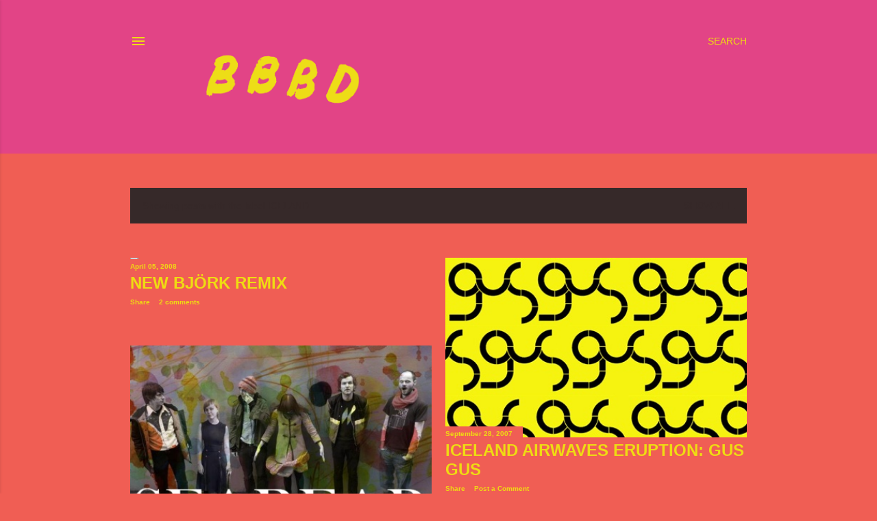

--- FILE ---
content_type: text/html; charset=UTF-8
request_url: https://www.bibabidi.com/search/label/Iceland
body_size: 24085
content:
<!DOCTYPE html>
<html dir='ltr' xmlns='http://www.w3.org/1999/xhtml' xmlns:b='http://www.google.com/2005/gml/b' xmlns:data='http://www.google.com/2005/gml/data' xmlns:expr='http://www.google.com/2005/gml/expr'>
<head>
<script async='async' data-ad-client='ca-pub-4419969006526436' src='https://pagead2.googlesyndication.com/pagead/js/adsbygoogle.js'></script>
<script async='async' data-ad-client='ca-pub-4419969006526436' src='https://pagead2.googlesyndication.com/pagead/js/adsbygoogle.js'></script>
<meta content='width=device-width, initial-scale=1' name='viewport'/>
<title>BiBaBiDi</title>
<meta content='text/html; charset=UTF-8' http-equiv='Content-Type'/>
<!-- Chrome, Firefox OS and Opera -->
<meta content='#f05e54' name='theme-color'/>
<!-- Windows Phone -->
<meta content='#f05e54' name='msapplication-navbutton-color'/>
<meta content='blogger' name='generator'/>
<link href='https://www.bibabidi.com/favicon.ico' rel='icon' type='image/x-icon'/>
<link href='https://www.bibabidi.com/search/label/Iceland' rel='canonical'/>
<link rel="alternate" type="application/atom+xml" title="BiBaBiDi - Atom" href="https://www.bibabidi.com/feeds/posts/default" />
<link rel="alternate" type="application/rss+xml" title="BiBaBiDi - RSS" href="https://www.bibabidi.com/feeds/posts/default?alt=rss" />
<link rel="service.post" type="application/atom+xml" title="BiBaBiDi - Atom" href="https://www.blogger.com/feeds/9031336/posts/default" />
<link rel="me" href="https://www.blogger.com/profile/03298658707951923519" />
<!--Can't find substitution for tag [blog.ieCssRetrofitLinks]-->
<meta content='https://www.bibabidi.com/search/label/Iceland' property='og:url'/>
<meta content='BiBaBiDi' property='og:title'/>
<meta content='' property='og:description'/>
<meta content='https://lh3.googleusercontent.com/blogger_img_proxy/AEn0k_vY21LKQTYdLAglK7kbawJHapkqCz7X8mXDpOfhw2IL4Vh5bNI3lMH6akjAIdXY_NurKh05q2rsH9mYkO6LXnj90mYyKcSpPtLoIav1SNbwpkQ=w1200-h630-p-k-no-nu' property='og:image'/>
<meta content='https://blogger.googleusercontent.com/img/b/R29vZ2xl/AVvXsEgjR0Lzq92dM4Eqs-oEb8yPfM69VV1Rx-Sf5VInWHkUtQkSx9LorEnrXIn62R55kXqXl9ggqIYfHp3zoW1jDGrxn38Thepmg6gV9C26pQvAv6-De3DmmaPpJzKcFTJaYdrInnAJ3w/w1200-h630-p-k-no-nu/GUS_GUS_A.jpg' property='og:image'/>
<meta content='https://blogger.googleusercontent.com/img/b/R29vZ2xl/AVvXsEgLYADJMhFps_rPwJuJttGjbOHtmrhk9grpXWrHSxP9R7McSxcoi1DOO4mACRsW5_5lm1XkKB31933USQlSZKnEzHhvUXBn_k3ZhZAn9eBLcRZ39rzDM6gCX5V5GTs8iXnogEclxw/w1200-h630-p-k-no-nu/SEABEAR_C.jpg' property='og:image'/>
<meta content='https://blogger.googleusercontent.com/img/b/R29vZ2xl/AVvXsEih1GmEA3pX8WvyBweEktpDYxQrjJc75BSBQ2X6YZUj0JS_9vWVmrag8KcvbwQOJAzwWgyBYf6JtU_cDLHcOBVrFp2WN90dM2zn9f7TJF4TLSM6K_uAYp2rrLAfMy3HLLIaX4QG7g/w1200-h630-p-k-no-nu/DIKTA_A.jpg' property='og:image'/>
<meta content='https://lh3.googleusercontent.com/blogger_img_proxy/AEn0k_vKaFZrFUUexylm0xylvGVH63AFari68aXe0j9BiE_MdrWM3xlqv6vJL3J0ArnPkh73Mimu5gHFLbgn02nsFF2PfIN4yx_SG477rbHqMFTJZqU-ohDRtV0vhyLISuZu=w1200-h630-p-k-no-nu' property='og:image'/>
<style type='text/css'>@font-face{font-family:'EB Garamond';font-style:normal;font-weight:400;font-display:swap;src:url(//fonts.gstatic.com/s/ebgaramond/v32/SlGDmQSNjdsmc35JDF1K5E55YMjF_7DPuGi-6_RkCY9_WamXgHlIbvw.woff2)format('woff2');unicode-range:U+0460-052F,U+1C80-1C8A,U+20B4,U+2DE0-2DFF,U+A640-A69F,U+FE2E-FE2F;}@font-face{font-family:'EB Garamond';font-style:normal;font-weight:400;font-display:swap;src:url(//fonts.gstatic.com/s/ebgaramond/v32/SlGDmQSNjdsmc35JDF1K5E55YMjF_7DPuGi-6_RkAI9_WamXgHlIbvw.woff2)format('woff2');unicode-range:U+0301,U+0400-045F,U+0490-0491,U+04B0-04B1,U+2116;}@font-face{font-family:'EB Garamond';font-style:normal;font-weight:400;font-display:swap;src:url(//fonts.gstatic.com/s/ebgaramond/v32/SlGDmQSNjdsmc35JDF1K5E55YMjF_7DPuGi-6_RkCI9_WamXgHlIbvw.woff2)format('woff2');unicode-range:U+1F00-1FFF;}@font-face{font-family:'EB Garamond';font-style:normal;font-weight:400;font-display:swap;src:url(//fonts.gstatic.com/s/ebgaramond/v32/SlGDmQSNjdsmc35JDF1K5E55YMjF_7DPuGi-6_RkB49_WamXgHlIbvw.woff2)format('woff2');unicode-range:U+0370-0377,U+037A-037F,U+0384-038A,U+038C,U+038E-03A1,U+03A3-03FF;}@font-face{font-family:'EB Garamond';font-style:normal;font-weight:400;font-display:swap;src:url(//fonts.gstatic.com/s/ebgaramond/v32/SlGDmQSNjdsmc35JDF1K5E55YMjF_7DPuGi-6_RkC49_WamXgHlIbvw.woff2)format('woff2');unicode-range:U+0102-0103,U+0110-0111,U+0128-0129,U+0168-0169,U+01A0-01A1,U+01AF-01B0,U+0300-0301,U+0303-0304,U+0308-0309,U+0323,U+0329,U+1EA0-1EF9,U+20AB;}@font-face{font-family:'EB Garamond';font-style:normal;font-weight:400;font-display:swap;src:url(//fonts.gstatic.com/s/ebgaramond/v32/SlGDmQSNjdsmc35JDF1K5E55YMjF_7DPuGi-6_RkCo9_WamXgHlIbvw.woff2)format('woff2');unicode-range:U+0100-02BA,U+02BD-02C5,U+02C7-02CC,U+02CE-02D7,U+02DD-02FF,U+0304,U+0308,U+0329,U+1D00-1DBF,U+1E00-1E9F,U+1EF2-1EFF,U+2020,U+20A0-20AB,U+20AD-20C0,U+2113,U+2C60-2C7F,U+A720-A7FF;}@font-face{font-family:'EB Garamond';font-style:normal;font-weight:400;font-display:swap;src:url(//fonts.gstatic.com/s/ebgaramond/v32/SlGDmQSNjdsmc35JDF1K5E55YMjF_7DPuGi-6_RkBI9_WamXgHlI.woff2)format('woff2');unicode-range:U+0000-00FF,U+0131,U+0152-0153,U+02BB-02BC,U+02C6,U+02DA,U+02DC,U+0304,U+0308,U+0329,U+2000-206F,U+20AC,U+2122,U+2191,U+2193,U+2212,U+2215,U+FEFF,U+FFFD;}@font-face{font-family:'Lato';font-style:normal;font-weight:300;font-display:swap;src:url(//fonts.gstatic.com/s/lato/v25/S6u9w4BMUTPHh7USSwaPGQ3q5d0N7w.woff2)format('woff2');unicode-range:U+0100-02BA,U+02BD-02C5,U+02C7-02CC,U+02CE-02D7,U+02DD-02FF,U+0304,U+0308,U+0329,U+1D00-1DBF,U+1E00-1E9F,U+1EF2-1EFF,U+2020,U+20A0-20AB,U+20AD-20C0,U+2113,U+2C60-2C7F,U+A720-A7FF;}@font-face{font-family:'Lato';font-style:normal;font-weight:300;font-display:swap;src:url(//fonts.gstatic.com/s/lato/v25/S6u9w4BMUTPHh7USSwiPGQ3q5d0.woff2)format('woff2');unicode-range:U+0000-00FF,U+0131,U+0152-0153,U+02BB-02BC,U+02C6,U+02DA,U+02DC,U+0304,U+0308,U+0329,U+2000-206F,U+20AC,U+2122,U+2191,U+2193,U+2212,U+2215,U+FEFF,U+FFFD;}@font-face{font-family:'Lato';font-style:normal;font-weight:400;font-display:swap;src:url(//fonts.gstatic.com/s/lato/v25/S6uyw4BMUTPHjxAwXiWtFCfQ7A.woff2)format('woff2');unicode-range:U+0100-02BA,U+02BD-02C5,U+02C7-02CC,U+02CE-02D7,U+02DD-02FF,U+0304,U+0308,U+0329,U+1D00-1DBF,U+1E00-1E9F,U+1EF2-1EFF,U+2020,U+20A0-20AB,U+20AD-20C0,U+2113,U+2C60-2C7F,U+A720-A7FF;}@font-face{font-family:'Lato';font-style:normal;font-weight:400;font-display:swap;src:url(//fonts.gstatic.com/s/lato/v25/S6uyw4BMUTPHjx4wXiWtFCc.woff2)format('woff2');unicode-range:U+0000-00FF,U+0131,U+0152-0153,U+02BB-02BC,U+02C6,U+02DA,U+02DC,U+0304,U+0308,U+0329,U+2000-206F,U+20AC,U+2122,U+2191,U+2193,U+2212,U+2215,U+FEFF,U+FFFD;}@font-face{font-family:'Lato';font-style:normal;font-weight:700;font-display:swap;src:url(//fonts.gstatic.com/s/lato/v25/S6u9w4BMUTPHh6UVSwaPGQ3q5d0N7w.woff2)format('woff2');unicode-range:U+0100-02BA,U+02BD-02C5,U+02C7-02CC,U+02CE-02D7,U+02DD-02FF,U+0304,U+0308,U+0329,U+1D00-1DBF,U+1E00-1E9F,U+1EF2-1EFF,U+2020,U+20A0-20AB,U+20AD-20C0,U+2113,U+2C60-2C7F,U+A720-A7FF;}@font-face{font-family:'Lato';font-style:normal;font-weight:700;font-display:swap;src:url(//fonts.gstatic.com/s/lato/v25/S6u9w4BMUTPHh6UVSwiPGQ3q5d0.woff2)format('woff2');unicode-range:U+0000-00FF,U+0131,U+0152-0153,U+02BB-02BC,U+02C6,U+02DA,U+02DC,U+0304,U+0308,U+0329,U+2000-206F,U+20AC,U+2122,U+2191,U+2193,U+2212,U+2215,U+FEFF,U+FFFD;}@font-face{font-family:'Lora';font-style:normal;font-weight:400;font-display:swap;src:url(//fonts.gstatic.com/s/lora/v37/0QI6MX1D_JOuGQbT0gvTJPa787weuxJMkq18ndeYxZ2JTg.woff2)format('woff2');unicode-range:U+0460-052F,U+1C80-1C8A,U+20B4,U+2DE0-2DFF,U+A640-A69F,U+FE2E-FE2F;}@font-face{font-family:'Lora';font-style:normal;font-weight:400;font-display:swap;src:url(//fonts.gstatic.com/s/lora/v37/0QI6MX1D_JOuGQbT0gvTJPa787weuxJFkq18ndeYxZ2JTg.woff2)format('woff2');unicode-range:U+0301,U+0400-045F,U+0490-0491,U+04B0-04B1,U+2116;}@font-face{font-family:'Lora';font-style:normal;font-weight:400;font-display:swap;src:url(//fonts.gstatic.com/s/lora/v37/0QI6MX1D_JOuGQbT0gvTJPa787weuxI9kq18ndeYxZ2JTg.woff2)format('woff2');unicode-range:U+0302-0303,U+0305,U+0307-0308,U+0310,U+0312,U+0315,U+031A,U+0326-0327,U+032C,U+032F-0330,U+0332-0333,U+0338,U+033A,U+0346,U+034D,U+0391-03A1,U+03A3-03A9,U+03B1-03C9,U+03D1,U+03D5-03D6,U+03F0-03F1,U+03F4-03F5,U+2016-2017,U+2034-2038,U+203C,U+2040,U+2043,U+2047,U+2050,U+2057,U+205F,U+2070-2071,U+2074-208E,U+2090-209C,U+20D0-20DC,U+20E1,U+20E5-20EF,U+2100-2112,U+2114-2115,U+2117-2121,U+2123-214F,U+2190,U+2192,U+2194-21AE,U+21B0-21E5,U+21F1-21F2,U+21F4-2211,U+2213-2214,U+2216-22FF,U+2308-230B,U+2310,U+2319,U+231C-2321,U+2336-237A,U+237C,U+2395,U+239B-23B7,U+23D0,U+23DC-23E1,U+2474-2475,U+25AF,U+25B3,U+25B7,U+25BD,U+25C1,U+25CA,U+25CC,U+25FB,U+266D-266F,U+27C0-27FF,U+2900-2AFF,U+2B0E-2B11,U+2B30-2B4C,U+2BFE,U+3030,U+FF5B,U+FF5D,U+1D400-1D7FF,U+1EE00-1EEFF;}@font-face{font-family:'Lora';font-style:normal;font-weight:400;font-display:swap;src:url(//fonts.gstatic.com/s/lora/v37/0QI6MX1D_JOuGQbT0gvTJPa787weuxIvkq18ndeYxZ2JTg.woff2)format('woff2');unicode-range:U+0001-000C,U+000E-001F,U+007F-009F,U+20DD-20E0,U+20E2-20E4,U+2150-218F,U+2190,U+2192,U+2194-2199,U+21AF,U+21E6-21F0,U+21F3,U+2218-2219,U+2299,U+22C4-22C6,U+2300-243F,U+2440-244A,U+2460-24FF,U+25A0-27BF,U+2800-28FF,U+2921-2922,U+2981,U+29BF,U+29EB,U+2B00-2BFF,U+4DC0-4DFF,U+FFF9-FFFB,U+10140-1018E,U+10190-1019C,U+101A0,U+101D0-101FD,U+102E0-102FB,U+10E60-10E7E,U+1D2C0-1D2D3,U+1D2E0-1D37F,U+1F000-1F0FF,U+1F100-1F1AD,U+1F1E6-1F1FF,U+1F30D-1F30F,U+1F315,U+1F31C,U+1F31E,U+1F320-1F32C,U+1F336,U+1F378,U+1F37D,U+1F382,U+1F393-1F39F,U+1F3A7-1F3A8,U+1F3AC-1F3AF,U+1F3C2,U+1F3C4-1F3C6,U+1F3CA-1F3CE,U+1F3D4-1F3E0,U+1F3ED,U+1F3F1-1F3F3,U+1F3F5-1F3F7,U+1F408,U+1F415,U+1F41F,U+1F426,U+1F43F,U+1F441-1F442,U+1F444,U+1F446-1F449,U+1F44C-1F44E,U+1F453,U+1F46A,U+1F47D,U+1F4A3,U+1F4B0,U+1F4B3,U+1F4B9,U+1F4BB,U+1F4BF,U+1F4C8-1F4CB,U+1F4D6,U+1F4DA,U+1F4DF,U+1F4E3-1F4E6,U+1F4EA-1F4ED,U+1F4F7,U+1F4F9-1F4FB,U+1F4FD-1F4FE,U+1F503,U+1F507-1F50B,U+1F50D,U+1F512-1F513,U+1F53E-1F54A,U+1F54F-1F5FA,U+1F610,U+1F650-1F67F,U+1F687,U+1F68D,U+1F691,U+1F694,U+1F698,U+1F6AD,U+1F6B2,U+1F6B9-1F6BA,U+1F6BC,U+1F6C6-1F6CF,U+1F6D3-1F6D7,U+1F6E0-1F6EA,U+1F6F0-1F6F3,U+1F6F7-1F6FC,U+1F700-1F7FF,U+1F800-1F80B,U+1F810-1F847,U+1F850-1F859,U+1F860-1F887,U+1F890-1F8AD,U+1F8B0-1F8BB,U+1F8C0-1F8C1,U+1F900-1F90B,U+1F93B,U+1F946,U+1F984,U+1F996,U+1F9E9,U+1FA00-1FA6F,U+1FA70-1FA7C,U+1FA80-1FA89,U+1FA8F-1FAC6,U+1FACE-1FADC,U+1FADF-1FAE9,U+1FAF0-1FAF8,U+1FB00-1FBFF;}@font-face{font-family:'Lora';font-style:normal;font-weight:400;font-display:swap;src:url(//fonts.gstatic.com/s/lora/v37/0QI6MX1D_JOuGQbT0gvTJPa787weuxJOkq18ndeYxZ2JTg.woff2)format('woff2');unicode-range:U+0102-0103,U+0110-0111,U+0128-0129,U+0168-0169,U+01A0-01A1,U+01AF-01B0,U+0300-0301,U+0303-0304,U+0308-0309,U+0323,U+0329,U+1EA0-1EF9,U+20AB;}@font-face{font-family:'Lora';font-style:normal;font-weight:400;font-display:swap;src:url(//fonts.gstatic.com/s/lora/v37/0QI6MX1D_JOuGQbT0gvTJPa787weuxJPkq18ndeYxZ2JTg.woff2)format('woff2');unicode-range:U+0100-02BA,U+02BD-02C5,U+02C7-02CC,U+02CE-02D7,U+02DD-02FF,U+0304,U+0308,U+0329,U+1D00-1DBF,U+1E00-1E9F,U+1EF2-1EFF,U+2020,U+20A0-20AB,U+20AD-20C0,U+2113,U+2C60-2C7F,U+A720-A7FF;}@font-face{font-family:'Lora';font-style:normal;font-weight:400;font-display:swap;src:url(//fonts.gstatic.com/s/lora/v37/0QI6MX1D_JOuGQbT0gvTJPa787weuxJBkq18ndeYxZ0.woff2)format('woff2');unicode-range:U+0000-00FF,U+0131,U+0152-0153,U+02BB-02BC,U+02C6,U+02DA,U+02DC,U+0304,U+0308,U+0329,U+2000-206F,U+20AC,U+2122,U+2191,U+2193,U+2212,U+2215,U+FEFF,U+FFFD;}@font-face{font-family:'Montserrat';font-style:normal;font-weight:400;font-display:swap;src:url(//fonts.gstatic.com/s/montserrat/v31/JTUSjIg1_i6t8kCHKm459WRhyyTh89ZNpQ.woff2)format('woff2');unicode-range:U+0460-052F,U+1C80-1C8A,U+20B4,U+2DE0-2DFF,U+A640-A69F,U+FE2E-FE2F;}@font-face{font-family:'Montserrat';font-style:normal;font-weight:400;font-display:swap;src:url(//fonts.gstatic.com/s/montserrat/v31/JTUSjIg1_i6t8kCHKm459W1hyyTh89ZNpQ.woff2)format('woff2');unicode-range:U+0301,U+0400-045F,U+0490-0491,U+04B0-04B1,U+2116;}@font-face{font-family:'Montserrat';font-style:normal;font-weight:400;font-display:swap;src:url(//fonts.gstatic.com/s/montserrat/v31/JTUSjIg1_i6t8kCHKm459WZhyyTh89ZNpQ.woff2)format('woff2');unicode-range:U+0102-0103,U+0110-0111,U+0128-0129,U+0168-0169,U+01A0-01A1,U+01AF-01B0,U+0300-0301,U+0303-0304,U+0308-0309,U+0323,U+0329,U+1EA0-1EF9,U+20AB;}@font-face{font-family:'Montserrat';font-style:normal;font-weight:400;font-display:swap;src:url(//fonts.gstatic.com/s/montserrat/v31/JTUSjIg1_i6t8kCHKm459WdhyyTh89ZNpQ.woff2)format('woff2');unicode-range:U+0100-02BA,U+02BD-02C5,U+02C7-02CC,U+02CE-02D7,U+02DD-02FF,U+0304,U+0308,U+0329,U+1D00-1DBF,U+1E00-1E9F,U+1EF2-1EFF,U+2020,U+20A0-20AB,U+20AD-20C0,U+2113,U+2C60-2C7F,U+A720-A7FF;}@font-face{font-family:'Montserrat';font-style:normal;font-weight:400;font-display:swap;src:url(//fonts.gstatic.com/s/montserrat/v31/JTUSjIg1_i6t8kCHKm459WlhyyTh89Y.woff2)format('woff2');unicode-range:U+0000-00FF,U+0131,U+0152-0153,U+02BB-02BC,U+02C6,U+02DA,U+02DC,U+0304,U+0308,U+0329,U+2000-206F,U+20AC,U+2122,U+2191,U+2193,U+2212,U+2215,U+FEFF,U+FFFD;}@font-face{font-family:'Montserrat';font-style:normal;font-weight:700;font-display:swap;src:url(//fonts.gstatic.com/s/montserrat/v31/JTUSjIg1_i6t8kCHKm459WRhyyTh89ZNpQ.woff2)format('woff2');unicode-range:U+0460-052F,U+1C80-1C8A,U+20B4,U+2DE0-2DFF,U+A640-A69F,U+FE2E-FE2F;}@font-face{font-family:'Montserrat';font-style:normal;font-weight:700;font-display:swap;src:url(//fonts.gstatic.com/s/montserrat/v31/JTUSjIg1_i6t8kCHKm459W1hyyTh89ZNpQ.woff2)format('woff2');unicode-range:U+0301,U+0400-045F,U+0490-0491,U+04B0-04B1,U+2116;}@font-face{font-family:'Montserrat';font-style:normal;font-weight:700;font-display:swap;src:url(//fonts.gstatic.com/s/montserrat/v31/JTUSjIg1_i6t8kCHKm459WZhyyTh89ZNpQ.woff2)format('woff2');unicode-range:U+0102-0103,U+0110-0111,U+0128-0129,U+0168-0169,U+01A0-01A1,U+01AF-01B0,U+0300-0301,U+0303-0304,U+0308-0309,U+0323,U+0329,U+1EA0-1EF9,U+20AB;}@font-face{font-family:'Montserrat';font-style:normal;font-weight:700;font-display:swap;src:url(//fonts.gstatic.com/s/montserrat/v31/JTUSjIg1_i6t8kCHKm459WdhyyTh89ZNpQ.woff2)format('woff2');unicode-range:U+0100-02BA,U+02BD-02C5,U+02C7-02CC,U+02CE-02D7,U+02DD-02FF,U+0304,U+0308,U+0329,U+1D00-1DBF,U+1E00-1E9F,U+1EF2-1EFF,U+2020,U+20A0-20AB,U+20AD-20C0,U+2113,U+2C60-2C7F,U+A720-A7FF;}@font-face{font-family:'Montserrat';font-style:normal;font-weight:700;font-display:swap;src:url(//fonts.gstatic.com/s/montserrat/v31/JTUSjIg1_i6t8kCHKm459WlhyyTh89Y.woff2)format('woff2');unicode-range:U+0000-00FF,U+0131,U+0152-0153,U+02BB-02BC,U+02C6,U+02DA,U+02DC,U+0304,U+0308,U+0329,U+2000-206F,U+20AC,U+2122,U+2191,U+2193,U+2212,U+2215,U+FEFF,U+FFFD;}</style>
<style id='page-skin-1' type='text/css'><!--
/*! normalize.css v3.0.1 | MIT License | git.io/normalize */html{font-family:sans-serif;-ms-text-size-adjust:100%;-webkit-text-size-adjust:100%}body{margin:0}article,aside,details,figcaption,figure,footer,header,hgroup,main,nav,section,summary{display:block}audio,canvas,progress,video{display:inline-block;vertical-align:baseline}audio:not([controls]){display:none;height:0}[hidden],template{display:none}a{background:transparent}a:active,a:hover{outline:0}abbr[title]{border-bottom:1px dotted}b,strong{font-weight:bold}dfn{font-style:italic}h1{font-size:2em;margin:.67em 0}mark{background:#ff0;color:#000}small{font-size:80%}sub,sup{font-size:75%;line-height:0;position:relative;vertical-align:baseline}sup{top:-0.5em}sub{bottom:-0.25em}img{border:0}svg:not(:root){overflow:hidden}figure{margin:1em 40px}hr{-moz-box-sizing:content-box;box-sizing:content-box;height:0}pre{overflow:auto}code,kbd,pre,samp{font-family:monospace,monospace;font-size:1em}button,input,optgroup,select,textarea{color:inherit;font:inherit;margin:0}button{overflow:visible}button,select{text-transform:none}button,html input[type="button"],input[type="reset"],input[type="submit"]{-webkit-appearance:button;cursor:pointer}button[disabled],html input[disabled]{cursor:default}button::-moz-focus-inner,input::-moz-focus-inner{border:0;padding:0}input{line-height:normal}input[type="checkbox"],input[type="radio"]{box-sizing:border-box;padding:0}input[type="number"]::-webkit-inner-spin-button,input[type="number"]::-webkit-outer-spin-button{height:auto}input[type="search"]{-webkit-appearance:textfield;-moz-box-sizing:content-box;-webkit-box-sizing:content-box;box-sizing:content-box}input[type="search"]::-webkit-search-cancel-button,input[type="search"]::-webkit-search-decoration{-webkit-appearance:none}fieldset{border:1px solid #c0c0c0;margin:0 2px;padding:.35em .625em .75em}legend{border:0;padding:0}textarea{overflow:auto}optgroup{font-weight:bold}table{border-collapse:collapse;border-spacing:0}td,th{padding:0}
/*!************************************************
* Blogger Template Style
* Name: Soho
**************************************************/
body {
overflow-wrap: break-word;
word-break: break-word;
word-wrap: break-word;
}
id porta. Aenean finibus nulla metus, vitae dictum odio pretium id.
.hidden {
display: none;
}
.invisible {
visibility: hidden;
}
.container::after,
.float-container::after {
clear: both;
content: '';
display: table;
}
.clearboth {
clear: both;
}
#sharing-dim-overlay {
background-color: transparent;
}
.loading-spinner-large {
-webkit-animation: mspin-rotate 1568.63ms infinite linear;
animation: mspin-rotate 1568.63ms infinite linear;
height: 48px;
overflow: hidden;
position: absolute;
width: 48px;
z-index: 200;
}
.loading-spinner-large > div {
-webkit-animation: mspin-revrot 5332ms infinite steps(4);
animation: mspin-revrot 5332ms infinite steps(4);
}
.loading-spinner-large > div > div {
-webkit-animation: mspin-singlecolor-large-film 1333ms infinite steps(81);
animation: mspin-singlecolor-large-film 1333ms infinite steps(81);
background-size: 100%;
height: 48px;
width: 3888px;
}
.mspin-black-large > div > div,
.mspin-grey_54-large > div > div {
background-image: url(https://www.blogblog.com/indie/mspin_black_large.svg);
}
.mspin-white-large > div > div {
background-image: url(https://www.blogblog.com/indie/mspin_white_large.svg);
}
.mspin-grey_54-large {
opacity: .54;
}
@-webkit-keyframes mspin-singlecolor-large-film {
from {
-webkit-transform: translateX(0);
transform: translateX(0);
}
to {
-webkit-transform: translateX(-3888px);
transform: translateX(-3888px);
}
}
@keyframes mspin-singlecolor-large-film {
from {
-webkit-transform: translateX(0);
transform: translateX(0);
}
to {
-webkit-transform: translateX(-3888px);
transform: translateX(-3888px);
}
}
@-webkit-keyframes mspin-rotate {
from {
-webkit-transform: rotate(0deg);
transform: rotate(0deg);
}
to {
-webkit-transform: rotate(360deg);
transform: rotate(360deg);
}
}
@keyframes mspin-rotate {
from {
-webkit-transform: rotate(0deg);
transform: rotate(0deg);
}
to {
-webkit-transform: rotate(360deg);
transform: rotate(360deg);
}
}
@-webkit-keyframes mspin-revrot {
from {
-webkit-transform: rotate(0deg);
transform: rotate(0deg);
}
to {
-webkit-transform: rotate(-360deg);
transform: rotate(-360deg);
}
}
@keyframes mspin-revrot {
from {
-webkit-transform: rotate(0deg);
transform: rotate(0deg);
}
to {
-webkit-transform: rotate(-360deg);
transform: rotate(-360deg);
}
}
input::-ms-clear {
display: none;
}
.blogger-logo,
.svg-icon-24.blogger-logo {
fill: #ff9800;
opacity: 1.0;
}
.skip-navigation {
background-color: #fff;
box-sizing: border-box;
color: #000;
display: block;
height: 0;
left: 0;
line-height: 50px;
overflow: hidden;
padding-top: 0;
position: fixed;
text-align: center;
top: 0;
-webkit-transition: box-shadow 0.3s, height 0.3s, padding-top 0.3s;
transition: box-shadow 0.3s, height 0.3s, padding-top 0.3s;
width: 100%;
z-index: 900;
}
.skip-navigation:focus {
box-shadow: 0 4px 5px 0 rgba(0, 0, 0, 0.14), 0 1px 10px 0 rgba(0, 0, 0, 0.12), 0 2px 4px -1px rgba(0, 0, 0, 0.2);
height: 50px;
}
#main {
outline: none;
}
.main-heading {
position: absolute;
clip: rect(1px, 1px, 1px, 1px);
padding: 0;
border: 0;
height: 1px;
width: 1px;
overflow: hidden;
}
.widget.Attribution {
margin-top: 1em;
text-align: center;
}
.widget.Attribution .blogger img,
.widget.Attribution .blogger svg {
vertical-align: bottom;
}
.widget.Attribution .blogger img {
margin-right: 0.5em;
}
.widget.Attribution div {
line-height: 24px;
margin-top: 0.5em;
}
.widget.Attribution .image-attribution,
.widget.Attribution .copyright {
font-size: 0.7em;
margin-top: 1.5em;
}
.item-control {
display: none;
}
.BLOG_mobile_video_class {
display: none;
}
.bg-photo {
background-attachment: scroll !important;
}
body .CSS_LIGHTBOX {
z-index: 900;
}
.extendable .show-more,
.extendable .show-less {
border-color: #362929;
color: #362929;
margin-top: 8px;
}
.extendable .show-more.hidden,
.extendable .show-less.hidden {
display: none;
}
.inline-ad {
display: none;
max-width: 100%;
overflow: hidden;
}
.adsbygoogle {
display: block;
}
#cookieChoiceInfo {
bottom: 0;
top: auto;
}
iframe.b-hbp-video {
border: 0;
}
.post-body img {
max-width: 100%;
}
.post-body iframe {
max-width: 100%;
}
.post-body a[imageanchor="1"] {
display: inline-block;
}
.byline {
margin-right: 1em;
}
.byline:last-child {
margin-right: 0;
}
.paging-control-container {
margin-bottom: 16px;
}
.paging-control-container .paging-control {
display: inline-block;
}
.paging-control-container .paging-control,
.paging-control-container .comment-range-text::after {
color: #362929;
}
.paging-control-container .paging-control,
.paging-control-container .comment-range-text {
margin-right: 8px;
}
.paging-control-container .paging-control::after,
.paging-control-container .comment-range-text::after {
content: '\00B7';
cursor: default;
padding-left: 8px;
pointer-events: none;
}
.paging-control-container .paging-control:last-child::after,
.paging-control-container .comment-range-text:last-child::after {
content: none;
}
.byline.reactions iframe {
height: 20px;
}
.b-notification {
color: #000;
background-color: #fff;
border-bottom: solid 1px #000;
box-sizing: border-box;
padding: 16px 32px;
text-align: center;
}
.b-notification.visible {
-webkit-transition: margin-top 0.3s cubic-bezier(0.4, 0, 0.2, 1);
transition: margin-top 0.3s cubic-bezier(0.4, 0, 0.2, 1);
}
.b-notification.invisible {
position: absolute;
}
.b-notification-close {
position: absolute;
right: 8px;
top: 8px;
}
.no-posts-message {
line-height: 40px;
text-align: center;
}
@media screen and (max-width: 1140px) {
body.item-view .post-body a[imageanchor="1"][style*="float: left;"],
body.item-view .post-body a[imageanchor="1"][style*="float: right;"] {
float: none !important;
clear: none !important;
}
body.item-view .post-body a[imageanchor="1"] img {
display: block;
height: auto;
margin: 0 auto;
}
body.item-view .post-body > .separator:first-child > a[imageanchor="1"]:first-child {
margin-top: 20px;
}
.post-body a[imageanchor] {
display: block;
}
body.item-view .post-body a[imageanchor="1"] {
margin-left: 0 !important;
margin-right: 0 !important;
}
body.item-view .post-body a[imageanchor="1"] + a[imageanchor="1"] {
margin-top: 16px;
}
}
#comments {
border-top: 1px dashed rgba(0, 0, 0, 0.54);
margin-top: 20px;
padding: 20px;
}
#comments .comment-thread ol {
margin: 0;
padding-left: 0;
}
#comments .comment-thread ol {
padding-left: 0;
}
#comments .comment-thread .comment-replies,
#comments .comment .comment-replybox-single {
margin-left: 60px;
}
#comments .comment-thread .thread-count {
display: none;
}
#comments .comment {
list-style-type: none;
padding: 0 0 30px 0;
position: relative;
}
#comments .comment .comment {
padding-bottom: 8px;
}
.comment .avatar-image-container {
position: absolute;
}
.comment .avatar-image-container img {
border-radius: 50%;
}
.avatar-image-container svg,
.comment .avatar-image-container .avatar-icon {
border-radius: 50%;
border: solid 1px #362929;
box-sizing: border-box;
fill: #362929;
height: 35px;
margin: 0;
padding: 7px;
width: 35px;
}
.comment .comment-block {
margin-top: 10px;
padding-bottom: 0;
}
.comment .comment-block {
margin-left: 60px;
}
#comments .comment-author-header-wrapper {
margin-left: 40px;
}
#comments .comment .thread-expanded .comment-block {
padding-bottom: 20px;
}
#comments .comment .comment-header .user,
#comments .comment .comment-header .user a {
color: #362929;
font-style: normal;
font-weight: bold;
}
#comments .comment .comment-actions {
background: transparent;
border: 0;
box-shadow: none;
color: #362929;
cursor: pointer;
font-size: 14px;
font-weight: bold;
outline: none;
text-decoration: none;
text-transform: uppercase;
width: auto;
bottom: 0;
margin-bottom: 15px;
position: absolute;
}
#comments .comment .comment-actions > * {
margin-right: 8px;
}
#comments .comment .comment-header .datetime {
bottom: 0;
color: #362929;
display: inline-block;
font-size: 13px;
font-style: italic;
}
#comments .comment .comment-header .datetime {
margin-left: 8px;
}
#comments .comment .comment-header .datetime a,
#comments .comment .comment-footer .comment-timestamp a {
color: #362929;
}
.comment .comment-body,
#comments .comment .comment-content {
margin-top: 12px;
word-break: break-word;
}
.comment-body {
margin-bottom: 12px;
}
#comments.embed[data-num-comments="0"] {
border: none;
margin-top: 0;
padding-top: 0;
}
#comments.embed[data-num-comments="0"] #comment-post-message,
#comments.embed[data-num-comments="0"] div.comment-form > p,
#comments.embed[data-num-comments="0"] p.comment-footer {
display: none;
}
#comment-editor-src {
display: none;
}
.comments .comments-content .loadmore.loaded {
max-height: 0;
opacity: 0;
overflow: hidden;
}
.extendable .remaining-items {
height: 0;
overflow: hidden;
-webkit-transition: height 0.3s cubic-bezier(0.4, 0, 0.2, 1);
transition: height 0.3s cubic-bezier(0.4, 0, 0.2, 1);
}
.extendable .remaining-items.expanded {
height: auto;
}
.svg-icon-24,
.svg-icon-24-button {
cursor: pointer;
height: 24px;
width: 24px;
min-width: 24px;
}
.touch-icon {
margin: -12px;
padding: 12px;
}
.touch-icon:focus, .touch-icon:active {
background-color: rgba(153, 153, 153, 0.4);
border-radius: 50%;
}
svg:not(:root).touch-icon {
overflow: visible;
}
html[dir=rtl] .rtl-reversible-icon {
-webkit-transform: scaleX(-1);
-ms-transform: scaleX(-1);
transform: scaleX(-1);
}
.touch-icon-button,
.svg-icon-24-button {
background: transparent;
border: 0;
margin: 0;
outline: none;
padding: 0;
}
.touch-icon-button .touch-icon:focus,
.touch-icon-button .touch-icon:active {
background-color: transparent;
}
.touch-icon-button:focus .touch-icon,
.touch-icon-button:active .touch-icon {
background-color: rgba(153, 153, 153, 0.4);
border-radius: 50%;
}
.Profile .default-avatar-wrapper .avatar-icon {
border-radius: 50%;
border: solid 1px #efdc12;
box-sizing: border-box;
fill: #efdc12;
margin: 0;
}
.Profile .individual .default-avatar-wrapper .avatar-icon {
padding: 25px;
}
.Profile .individual .profile-img,
.Profile .individual .avatar-icon {
height: 120px;
width: 120px;
}
.Profile .team .default-avatar-wrapper .avatar-icon {
padding: 8px;
}
.Profile .team .profile-img,
.Profile .team .avatar-icon,
.Profile .team .default-avatar-wrapper {
height: 40px;
width: 40px;
}
.snippet-container {
margin: 0;
position: relative;
overflow: hidden;
}
.snippet-fade {
bottom: 0;
box-sizing: border-box;
position: absolute;
width: 96px;
}
.snippet-fade {
right: 0;
}
.snippet-fade:after {
content: '\2026';
}
.snippet-fade:after {
float: right;
}
.centered-top-container.sticky {
left: 0;
position: fixed;
right: 0;
top: 0;
width: auto;
z-index: 50;
-webkit-transition-property: opacity, -webkit-transform;
transition-property: opacity, -webkit-transform;
transition-property: transform, opacity;
transition-property: transform, opacity, -webkit-transform;
-webkit-transition-duration: 0.2s;
transition-duration: 0.2s;
-webkit-transition-timing-function: cubic-bezier(0.4, 0, 0.2, 1);
transition-timing-function: cubic-bezier(0.4, 0, 0.2, 1);
}
.centered-top-placeholder {
display: none;
}
.collapsed-header .centered-top-placeholder {
display: block;
}
.centered-top-container .Header .replaced h1,
.centered-top-placeholder .Header .replaced h1 {
display: none;
}
.centered-top-container.sticky .Header .replaced h1 {
display: block;
}
.centered-top-container.sticky .Header .header-widget {
background: none;
}
.centered-top-container.sticky .Header .header-image-wrapper {
display: none;
}
.centered-top-container img,
.centered-top-placeholder img {
max-width: 100%;
}
.collapsible {
-webkit-transition: height 0.3s cubic-bezier(0.4, 0, 0.2, 1);
transition: height 0.3s cubic-bezier(0.4, 0, 0.2, 1);
}
.collapsible,
.collapsible > summary {
display: block;
overflow: hidden;
}
.collapsible > :not(summary) {
display: none;
}
.collapsible[open] > :not(summary) {
display: block;
}
.collapsible:focus,
.collapsible > summary:focus {
outline: none;
}
.collapsible > summary {
cursor: pointer;
display: block;
padding: 0;
}
.collapsible:focus > summary,
.collapsible > summary:focus {
background-color: transparent;
}
.collapsible > summary::-webkit-details-marker {
display: none;
}
.collapsible-title {
-webkit-box-align: center;
-webkit-align-items: center;
-ms-flex-align: center;
align-items: center;
display: -webkit-box;
display: -webkit-flex;
display: -ms-flexbox;
display: flex;
}
.collapsible-title .title {
-webkit-box-flex: 1;
-webkit-flex: 1 1 auto;
-ms-flex: 1 1 auto;
flex: 1 1 auto;
-webkit-box-ordinal-group: 1;
-webkit-order: 0;
-ms-flex-order: 0;
order: 0;
overflow: hidden;
text-overflow: ellipsis;
white-space: nowrap;
}
.collapsible-title .chevron-down,
.collapsible[open] .collapsible-title .chevron-up {
display: block;
}
.collapsible-title .chevron-up,
.collapsible[open] .collapsible-title .chevron-down {
display: none;
}
.flat-button {
cursor: pointer;
display: inline-block;
font-weight: bold;
text-transform: uppercase;
border-radius: 2px;
padding: 8px;
margin: -8px;
}
.flat-icon-button {
background: transparent;
border: 0;
margin: 0;
outline: none;
padding: 0;
margin: -12px;
padding: 12px;
cursor: pointer;
box-sizing: content-box;
display: inline-block;
line-height: 0;
}
.flat-icon-button,
.flat-icon-button .splash-wrapper {
border-radius: 50%;
}
.flat-icon-button .splash.animate {
-webkit-animation-duration: 0.3s;
animation-duration: 0.3s;
}
.overflowable-container {
max-height: 28px;
overflow: hidden;
position: relative;
}
.overflow-button {
cursor: pointer;
}
#overflowable-dim-overlay {
background: transparent;
}
.overflow-popup {
box-shadow: 0 2px 2px 0 rgba(0, 0, 0, 0.14), 0 3px 1px -2px rgba(0, 0, 0, 0.2), 0 1px 5px 0 rgba(0, 0, 0, 0.12);
background-color: #e24486;
left: 0;
max-width: calc(100% - 32px);
position: absolute;
top: 0;
visibility: hidden;
z-index: 101;
}
.overflow-popup ul {
list-style: none;
}
.overflow-popup li,
.overflow-popup .tabs li {
display: block;
height: auto;
}
.overflow-popup .tabs li {
padding-left: 0;
padding-right: 0;
}
.overflow-button.hidden,
.overflow-popup li.hidden,
.overflow-popup .tabs li.hidden {
display: none;
}
.search {
display: -webkit-box;
display: -webkit-flex;
display: -ms-flexbox;
display: flex;
line-height: 24px;
width: 24px;
}
.search.focused {
width: 100%;
}
.search.focused .section {
width: 100%;
}
.search form {
z-index: 101;
}
.search h3 {
display: none;
}
.search form {
display: -webkit-box;
display: -webkit-flex;
display: -ms-flexbox;
display: flex;
-webkit-box-flex: 1;
-webkit-flex: 1 0 0;
-ms-flex: 1 0 0px;
flex: 1 0 0;
border-bottom: solid 1px transparent;
padding-bottom: 8px;
}
.search form > * {
display: none;
}
.search.focused form > * {
display: block;
}
.search .search-input label {
display: none;
}
.centered-top-placeholder.cloned .search form {
z-index: 30;
}
.search.focused form {
border-color: #efdc12;
position: relative;
width: auto;
}
.collapsed-header .centered-top-container .search.focused form {
border-bottom-color: transparent;
}
.search-expand {
-webkit-box-flex: 0;
-webkit-flex: 0 0 auto;
-ms-flex: 0 0 auto;
flex: 0 0 auto;
}
.search-expand-text {
display: none;
}
.search-close {
display: inline;
vertical-align: middle;
}
.search-input {
-webkit-box-flex: 1;
-webkit-flex: 1 0 1px;
-ms-flex: 1 0 1px;
flex: 1 0 1px;
}
.search-input input {
background: none;
border: 0;
box-sizing: border-box;
color: #efdc12;
display: inline-block;
outline: none;
width: calc(100% - 48px);
}
.search-input input.no-cursor {
color: transparent;
text-shadow: 0 0 0 #efdc12;
}
.collapsed-header .centered-top-container .search-action,
.collapsed-header .centered-top-container .search-input input {
color: #efdc12;
}
.collapsed-header .centered-top-container .search-input input.no-cursor {
color: transparent;
text-shadow: 0 0 0 #efdc12;
}
.search-input input.no-cursor:focus,
.collapsed-header .centered-top-container .search-input input.no-cursor:focus {
outline: none;
}
.search-focused > * {
visibility: hidden;
}
.search-focused .search,
.search-focused .search-icon {
visibility: visible;
}
.search.focused .search-action {
display: block;
}
.search.focused .search-action:disabled {
opacity: .3;
}
.widget.Sharing .sharing-button {
display: none;
}
.widget.Sharing .sharing-buttons li {
padding: 0;
}
.widget.Sharing .sharing-buttons li span {
display: none;
}
.post-share-buttons {
position: relative;
}
.share-buttons .svg-icon-24,
.centered-bottom .share-buttons .svg-icon-24 {
fill: #efdc12;
}
.sharing-open.touch-icon-button:focus .touch-icon,
.sharing-open.touch-icon-button:active .touch-icon {
background-color: transparent;
}
.share-buttons {
background-color: #f05e54;
border-radius: 2px;
box-shadow: 0 2px 2px 0 rgba(0, 0, 0, 0.14), 0 3px 1px -2px rgba(0, 0, 0, 0.2), 0 1px 5px 0 rgba(0, 0, 0, 0.12);
color: #efdc12;
list-style: none;
margin: 0;
padding: 8px 0;
position: absolute;
top: -11px;
min-width: 200px;
z-index: 101;
}
.share-buttons.hidden {
display: none;
}
.sharing-button {
background: transparent;
border: 0;
margin: 0;
outline: none;
padding: 0;
cursor: pointer;
}
.share-buttons li {
margin: 0;
height: 48px;
}
.share-buttons li:last-child {
margin-bottom: 0;
}
.share-buttons li .sharing-platform-button {
box-sizing: border-box;
cursor: pointer;
display: block;
height: 100%;
margin-bottom: 0;
padding: 0 16px;
position: relative;
width: 100%;
}
.share-buttons li .sharing-platform-button:focus,
.share-buttons li .sharing-platform-button:hover {
background-color: rgba(128, 128, 128, 0.1);
outline: none;
}
.share-buttons li svg[class^="sharing-"],
.share-buttons li svg[class*=" sharing-"] {
position: absolute;
top: 10px;
}
.share-buttons li span.sharing-platform-button,
.share-buttons li span.sharing-platform-button {
position: relative;
top: 0;
}
.share-buttons li .platform-sharing-text {
display: block;
font-size: 16px;
line-height: 48px;
white-space: nowrap;
}
.share-buttons li .platform-sharing-text {
margin-left: 56px;
}
.sidebar-container {
background-color: #f7f7f7;
max-width: 300px;
overflow-y: auto;
-webkit-transition-property: -webkit-transform;
transition-property: -webkit-transform;
transition-property: transform;
transition-property: transform, -webkit-transform;
-webkit-transition-duration: .3s;
transition-duration: .3s;
-webkit-transition-timing-function: cubic-bezier(0, 0, 0.2, 1);
transition-timing-function: cubic-bezier(0, 0, 0.2, 1);
width: 300px;
z-index: 101;
-webkit-overflow-scrolling: touch;
}
.sidebar-container .navigation {
line-height: 0;
padding: 16px;
}
.sidebar-container .sidebar-back {
cursor: pointer;
}
.sidebar-container .widget {
background: none;
margin: 0 16px;
padding: 16px 0;
}
.sidebar-container .widget .title {
color: #362929;
margin: 0;
}
.sidebar-container .widget ul {
list-style: none;
margin: 0;
padding: 0;
}
.sidebar-container .widget ul ul {
margin-left: 1em;
}
.sidebar-container .widget li {
font-size: 16px;
line-height: normal;
}
.sidebar-container .widget + .widget {
border-top: 1px dashed #362929;
}
.BlogArchive li {
margin: 16px 0;
}
.BlogArchive li:last-child {
margin-bottom: 0;
}
.Label li a {
display: inline-block;
}
.Label .label-count,
.BlogArchive .post-count {
float: right;
margin-left: .25em;
}
.Label .label-count::before,
.BlogArchive .post-count::before {
content: '(';
}
.Label .label-count::after,
.BlogArchive .post-count::after {
content: ')';
}
.widget.Translate .skiptranslate > div {
display: block !important;
}
.widget.Profile .profile-link {
background-image: none !important;
display: -webkit-box;
display: -webkit-flex;
display: -ms-flexbox;
display: flex;
}
.widget.Profile .team-member .profile-img,
.widget.Profile .team-member .default-avatar-wrapper {
-webkit-box-flex: 0;
-webkit-flex: 0 0 auto;
-ms-flex: 0 0 auto;
flex: 0 0 auto;
margin-right: 1em;
}
.widget.Profile .individual .profile-link {
-webkit-box-orient: vertical;
-webkit-box-direction: normal;
-webkit-flex-direction: column;
-ms-flex-direction: column;
flex-direction: column;
}
.widget.Profile .team .profile-link .profile-name {
-webkit-align-self: center;
-ms-flex-item-align: center;
-ms-grid-row-align: center;
align-self: center;
display: block;
-webkit-box-flex: 1;
-webkit-flex: 1 1 auto;
-ms-flex: 1 1 auto;
flex: 1 1 auto;
}
.dim-overlay {
background-color: rgba(0, 0, 0, 0.54);
z-index: 100;
}
body.sidebar-visible {
overflow-y: hidden;
}
@media screen and (max-width: 1399px) {
.sidebar-container {
bottom: 0;
position: fixed;
top: 0;
left: 0;
right: auto;
}
.sidebar-container.sidebar-invisible {
-webkit-transition-timing-function: cubic-bezier(0.4, 0, 0.6, 1);
transition-timing-function: cubic-bezier(0.4, 0, 0.6, 1);
}
html[dir=ltr] .sidebar-container.sidebar-invisible {
-webkit-transform: translateX(-300px);
-ms-transform: translateX(-300px);
transform: translateX(-300px);
}
html[dir=rtl] .sidebar-container.sidebar-invisible {
-webkit-transform: translateX(300px);
-ms-transform: translateX(300px);
transform: translateX(300px);
}
}
@media screen and (min-width: 1400px) {
.sidebar-container {
position: absolute;
top: 0;
left: 0;
right: auto;
}
.sidebar-container .navigation {
display: none;
}
}
.dialog {
box-shadow: 0 2px 2px 0 rgba(0, 0, 0, 0.14), 0 3px 1px -2px rgba(0, 0, 0, 0.2), 0 1px 5px 0 rgba(0, 0, 0, 0.12);
background: #f05e54;
box-sizing: border-box;
padding: 30px;
position: fixed;
text-align: center;
width: calc(100% - 24px);
z-index: 101;
}
.dialog input[type=text],
.dialog input[type=email] {
background-color: transparent;
border: 0;
border-bottom: solid 1px rgba(239,220,18,0.12);
color: #efdc12;
display: block;
font-family: Arial, Tahoma, Helvetica, FreeSans, sans-serif;
font-size: 16px;
line-height: 24px;
margin: auto;
padding-bottom: 7px;
outline: none;
text-align: center;
width: 100%;
}
.dialog input[type=text]::-webkit-input-placeholder,
.dialog input[type=email]::-webkit-input-placeholder {
color: #efdc12;
}
.dialog input[type=text]::-moz-placeholder,
.dialog input[type=email]::-moz-placeholder {
color: #efdc12;
}
.dialog input[type=text]:-ms-input-placeholder,
.dialog input[type=email]:-ms-input-placeholder {
color: #efdc12;
}
.dialog input[type=text]::placeholder,
.dialog input[type=email]::placeholder {
color: #efdc12;
}
.dialog input[type=text]:focus,
.dialog input[type=email]:focus {
border-bottom: solid 2px #362929;
padding-bottom: 6px;
}
.dialog input.no-cursor {
color: transparent;
text-shadow: 0 0 0 #efdc12;
}
.dialog input.no-cursor:focus {
outline: none;
}
.dialog input.no-cursor:focus {
outline: none;
}
.dialog input[type=submit] {
font-family: Arial, Tahoma, Helvetica, FreeSans, sans-serif;
}
.subscribe-popup {
max-width: 364px;
}
.subscribe-popup h3 {
color: #efdc12;
font-size: 1.8em;
margin-top: 0;
}
.subscribe-popup .FollowByEmail h3 {
display: none;
}
.subscribe-popup .FollowByEmail .follow-by-email-submit {
background: transparent;
border: 0;
box-shadow: none;
color: #362929;
cursor: pointer;
font-size: 14px;
font-weight: bold;
outline: none;
text-decoration: none;
text-transform: uppercase;
width: auto;
color: #362929;
display: inline-block;
margin: 0 auto;
margin-top: 24px;
width: auto;
white-space: normal;
}
.subscribe-popup .FollowByEmail .follow-by-email-submit:disabled {
cursor: default;
opacity: .3;
}
@media (max-width: 800px) {
.blog-name div.widget.Subscribe {
margin-bottom: 16px;
}
body.item-view .blog-name div.widget.Subscribe {
margin: 8px auto 16px auto;
width: 100%;
}
}
body#layout .bg-photo-overlay,
body#layout .bg-photo {
display: none;
}
body#layout .page_body {
padding: 0;
position: relative;
top: 0;
}
body#layout .page {
display: inline-block;
left: inherit;
position: relative;
vertical-align: top;
width: 540px;
}
body#layout .centered {
max-width: 954px;
}
body#layout .navigation {
display: none;
}
body#layout .sidebar-container {
display: inline-block;
width: 40%;
}
body#layout .hamburger-menu,
body#layout .search {
display: none;
}
body {
background-color: #f05e54;
color: #efdc12;
font: normal normal 20px Arial, Tahoma, Helvetica, FreeSans, sans-serif;
height: 100%;
margin: 0;
min-height: 100vh;
}
h1,
h2,
h3,
h4,
h5,
h6 {
font-weight: normal;
}
a {
color: #362929;
text-decoration: none;
}
.dim-overlay {
z-index: 100;
}
body.sidebar-visible .page_body {
overflow-y: scroll;
}
.widget .title {
color: #362929;
font: normal bold 12px Arial, Tahoma, Helvetica, FreeSans, sans-serif;
}
.extendable .show-more,
.extendable .show-less {
color: #efdc12;
font: normal normal 12px Arial, Tahoma, Helvetica, FreeSans, sans-serif;
margin: 12px -8px 0 -8px;
text-transform: uppercase;
}
.main .widget,
.footer .widget {
margin: 50px 0;
}
.main .widget .title {
text-transform: uppercase;
}
.inline-ad {
display: block;
margin-top: 50px;
}
.adsbygoogle {
text-align: center;
}
.page_body {
display: -webkit-box;
display: -webkit-flex;
display: -ms-flexbox;
display: flex;
-webkit-box-orient: vertical;
-webkit-box-direction: normal;
-webkit-flex-direction: column;
-ms-flex-direction: column;
flex-direction: column;
min-height: 100vh;
position: relative;
z-index: 20;
}
.page_body > * {
-webkit-box-flex: 0;
-webkit-flex: 0 0 auto;
-ms-flex: 0 0 auto;
flex: 0 0 auto;
}
.page_body > #footer {
margin-top: auto;
}
.centered-bottom,
.centered-top {
margin: 0 32px;
max-width: 100%;
}
.centered-top {
padding-bottom: 12px;
padding-top: 12px;
}
.sticky .centered-top {
padding-bottom: 0;
padding-top: 0;
}
.centered-top-container,
.centered-top-placeholder {
background: #e24486;
}
.centered-top {
display: -webkit-box;
display: -webkit-flex;
display: -ms-flexbox;
display: flex;
-webkit-flex-wrap: wrap;
-ms-flex-wrap: wrap;
flex-wrap: wrap;
-webkit-box-pack: justify;
-webkit-justify-content: space-between;
-ms-flex-pack: justify;
justify-content: space-between;
position: relative;
}
.sticky .centered-top {
-webkit-flex-wrap: nowrap;
-ms-flex-wrap: nowrap;
flex-wrap: nowrap;
}
.centered-top-container .svg-icon-24,
.centered-top-placeholder .svg-icon-24 {
fill: #efdc12;
}
.back-button-container,
.hamburger-menu-container {
-webkit-box-flex: 0;
-webkit-flex: 0 0 auto;
-ms-flex: 0 0 auto;
flex: 0 0 auto;
height: 48px;
-webkit-box-ordinal-group: 2;
-webkit-order: 1;
-ms-flex-order: 1;
order: 1;
}
.sticky .back-button-container,
.sticky .hamburger-menu-container {
-webkit-box-ordinal-group: 2;
-webkit-order: 1;
-ms-flex-order: 1;
order: 1;
}
.back-button,
.hamburger-menu,
.search-expand-icon {
cursor: pointer;
margin-top: 0;
}
.search {
-webkit-box-align: start;
-webkit-align-items: flex-start;
-ms-flex-align: start;
align-items: flex-start;
-webkit-box-flex: 0;
-webkit-flex: 0 0 auto;
-ms-flex: 0 0 auto;
flex: 0 0 auto;
height: 48px;
margin-left: 24px;
-webkit-box-ordinal-group: 4;
-webkit-order: 3;
-ms-flex-order: 3;
order: 3;
}
.search,
.search.focused {
width: auto;
}
.search.focused {
position: static;
}
.sticky .search {
display: none;
-webkit-box-ordinal-group: 5;
-webkit-order: 4;
-ms-flex-order: 4;
order: 4;
}
.search .section {
right: 0;
margin-top: 12px;
position: absolute;
top: 12px;
width: 0;
}
.sticky .search .section {
top: 0;
}
.search-expand {
background: transparent;
border: 0;
margin: 0;
outline: none;
padding: 0;
color: #efdc12;
cursor: pointer;
-webkit-box-flex: 0;
-webkit-flex: 0 0 auto;
-ms-flex: 0 0 auto;
flex: 0 0 auto;
font: normal normal 12px Arial, Tahoma, Helvetica, FreeSans, sans-serif;
text-transform: uppercase;
word-break: normal;
}
.search.focused .search-expand {
visibility: hidden;
}
.search .dim-overlay {
background: transparent;
}
.search.focused .section {
max-width: 400px;
}
.search.focused form {
border-color: #efdc12;
height: 24px;
}
.search.focused .search-input {
display: -webkit-box;
display: -webkit-flex;
display: -ms-flexbox;
display: flex;
-webkit-box-flex: 1;
-webkit-flex: 1 1 auto;
-ms-flex: 1 1 auto;
flex: 1 1 auto;
}
.search-input input {
-webkit-box-flex: 1;
-webkit-flex: 1 1 auto;
-ms-flex: 1 1 auto;
flex: 1 1 auto;
font: normal normal 12px Arial, Tahoma, Helvetica, FreeSans, sans-serif;
}
.search input[type='submit'] {
display: none;
}
.subscribe-section-container {
-webkit-box-flex: 1;
-webkit-flex: 1 0 auto;
-ms-flex: 1 0 auto;
flex: 1 0 auto;
margin-left: 24px;
-webkit-box-ordinal-group: 3;
-webkit-order: 2;
-ms-flex-order: 2;
order: 2;
text-align: right;
}
.sticky .subscribe-section-container {
-webkit-box-flex: 0;
-webkit-flex: 0 0 auto;
-ms-flex: 0 0 auto;
flex: 0 0 auto;
-webkit-box-ordinal-group: 4;
-webkit-order: 3;
-ms-flex-order: 3;
order: 3;
}
.subscribe-button {
background: transparent;
border: 0;
margin: 0;
outline: none;
padding: 0;
color: #efdc12;
cursor: pointer;
display: inline-block;
font: normal normal 12px Arial, Tahoma, Helvetica, FreeSans, sans-serif;
line-height: 48px;
margin: 0;
text-transform: uppercase;
word-break: normal;
}
.subscribe-popup h3 {
color: #362929;
font: normal bold 12px Arial, Tahoma, Helvetica, FreeSans, sans-serif;
margin-bottom: 24px;
text-transform: uppercase;
}
.subscribe-popup div.widget.FollowByEmail .follow-by-email-address {
color: #efdc12;
font: normal bold 12px Arial, Tahoma, Helvetica, FreeSans, sans-serif;
}
.subscribe-popup div.widget.FollowByEmail .follow-by-email-submit {
color: #efdc12;
font: normal normal 12px Arial, Tahoma, Helvetica, FreeSans, sans-serif;
margin-top: 24px;
text-transform: uppercase;
}
.blog-name {
-webkit-box-flex: 1;
-webkit-flex: 1 1 100%;
-ms-flex: 1 1 100%;
flex: 1 1 100%;
-webkit-box-ordinal-group: 5;
-webkit-order: 4;
-ms-flex-order: 4;
order: 4;
overflow: hidden;
}
.sticky .blog-name {
-webkit-box-flex: 1;
-webkit-flex: 1 1 auto;
-ms-flex: 1 1 auto;
flex: 1 1 auto;
margin: 0 12px;
-webkit-box-ordinal-group: 3;
-webkit-order: 2;
-ms-flex-order: 2;
order: 2;
}
body.search-view .centered-top.search-focused .blog-name {
display: none;
}
.widget.Header h1 {
font: normal normal 18px Arial, Tahoma, Helvetica, FreeSans, sans-serif;
margin: 0;
text-transform: uppercase;
}
.widget.Header h1,
.widget.Header h1 a {
color: #efdc12;
}
.widget.Header p {
color: #efdc12;
font: normal normal 12px Arial, Tahoma, Helvetica, FreeSans, sans-serif;
line-height: 1.7;
}
.sticky .widget.Header h1 {
font-size: 16px;
line-height: 48px;
overflow: hidden;
overflow-wrap: normal;
text-overflow: ellipsis;
white-space: nowrap;
word-wrap: normal;
}
.sticky .widget.Header p {
display: none;
}
.sticky {
box-shadow: 0 1px 3px rgba(32,32,32,0.098);
}
#page_list_top .widget.PageList {
font: normal normal 14px Arial, Tahoma, Helvetica, FreeSans, sans-serif;
line-height: 28px;
}
#page_list_top .widget.PageList .title {
display: none;
}
#page_list_top .widget.PageList .overflowable-contents {
overflow: hidden;
}
#page_list_top .widget.PageList .overflowable-contents ul {
list-style: none;
margin: 0;
padding: 0;
}
#page_list_top .widget.PageList .overflow-popup ul {
list-style: none;
margin: 0;
padding: 0 20px;
}
#page_list_top .widget.PageList .overflowable-contents li {
display: inline-block;
}
#page_list_top .widget.PageList .overflowable-contents li.hidden {
display: none;
}
#page_list_top .widget.PageList .overflowable-contents li:not(:first-child):before {
color: #efdc12;
content: '\00b7';
}
#page_list_top .widget.PageList .overflowable-contents li a,
#page_list_top .widget.PageList .overflow-popup li a,
#page_list_top .widget.PageList .overflow-button a {
color: #efdc12;
font: normal normal 14px Arial, Tahoma, Helvetica, FreeSans, sans-serif;
line-height: 28px;
text-transform: uppercase;
}
#page_list_top .widget.PageList .overflowable-contents li.selected a,
#page_list_top .widget.PageList .overflow-popup li.selected a {
color: #efdc12;
font: normal normal 14px Arial, Tahoma, Helvetica, FreeSans, sans-serif;
line-height: 28px;
}
#page_list_top .widget.PageList .overflow-button {
display: inline;
}
.sticky #page_list_top {
display: none;
}
body.homepage-view .hero-image.has-image {
background: #f05e54 none no-repeat scroll center center;
background-attachment: scroll;
background-color: #f05e54;
background-size: cover;
height: 62.5vw;
max-height: 75vh;
min-height: 200px;
width: 100%;
}
.post-filter-message {
background-color: #362929;
color: #362929;
display: -webkit-box;
display: -webkit-flex;
display: -ms-flexbox;
display: flex;
-webkit-flex-wrap: wrap;
-ms-flex-wrap: wrap;
flex-wrap: wrap;
font: normal normal 12px Arial, Tahoma, Helvetica, FreeSans, sans-serif;
-webkit-box-pack: justify;
-webkit-justify-content: space-between;
-ms-flex-pack: justify;
justify-content: space-between;
margin-top: 50px;
padding: 18px;
}
.post-filter-message .message-container {
-webkit-box-flex: 1;
-webkit-flex: 1 1 auto;
-ms-flex: 1 1 auto;
flex: 1 1 auto;
min-width: 0;
}
.post-filter-message .home-link-container {
-webkit-box-flex: 0;
-webkit-flex: 0 0 auto;
-ms-flex: 0 0 auto;
flex: 0 0 auto;
}
.post-filter-message .search-label,
.post-filter-message .search-query {
color: #362929;
font: normal normal 12px Arial, Tahoma, Helvetica, FreeSans, sans-serif;
text-transform: uppercase;
}
.post-filter-message .home-link,
.post-filter-message .home-link a {
color: #362929;
font: normal bold 12px Arial, Tahoma, Helvetica, FreeSans, sans-serif;
text-transform: uppercase;
}
.widget.FeaturedPost .thumb.hero-thumb {
background-position: center;
background-size: cover;
height: 360px;
}
.widget.FeaturedPost .featured-post-snippet:before {
content: '\2014';
}
.snippet-container,
.snippet-fade {
font: normal normal 14px Arial, Tahoma, Helvetica, FreeSans, sans-serif;
line-height: 23.8px;
}
.snippet-container {
max-height: 166.6px;
overflow: hidden;
}
.snippet-fade {
background: -webkit-linear-gradient(left, #f05e54 0%, #f05e54 20%, rgba(240, 94, 84, 0) 100%);
background: linear-gradient(to left, #f05e54 0%, #f05e54 20%, rgba(240, 94, 84, 0) 100%);
color: #362929;
}
.post-sidebar {
display: none;
}
.widget.Blog .blog-posts .post-outer-container {
width: 100%;
}
.no-posts {
text-align: center;
}
body.feed-view .widget.Blog .blog-posts .post-outer-container,
body.item-view .widget.Blog .blog-posts .post-outer {
margin-bottom: 50px;
}
.widget.Blog .post.no-featured-image,
.widget.PopularPosts .post.no-featured-image {
background-color: #362929;
padding: 30px;
}
.widget.Blog .post > .post-share-buttons-top {
right: 0;
position: absolute;
top: 0;
}
.widget.Blog .post > .post-share-buttons-bottom {
bottom: 0;
right: 0;
position: absolute;
}
.blog-pager {
text-align: right;
}
.blog-pager a {
color: #efdc12;
font: normal normal 12px Arial, Tahoma, Helvetica, FreeSans, sans-serif;
text-transform: uppercase;
}
.blog-pager .blog-pager-newer-link,
.blog-pager .home-link {
display: none;
}
.post-title {
font: normal normal 20px Arial, Tahoma, Helvetica, FreeSans, sans-serif;
margin: 0;
text-transform: uppercase;
}
.post-title,
.post-title a {
color: #efdc12;
}
.post.no-featured-image .post-title,
.post.no-featured-image .post-title a {
color: #ffffff;
}
body.item-view .post-body-container:before {
content: '\2014';
}
.post-body {
color: #362929;
font: normal normal 14px Arial, Tahoma, Helvetica, FreeSans, sans-serif;
line-height: 1.7;
}
.post-body blockquote {
color: #efdc12;
font: normal normal 16px Arial, Tahoma, Helvetica, FreeSans, sans-serif;
line-height: 1.7;
margin-left: 0;
margin-right: 0;
}
.post-body img {
height: auto;
max-width: 100%;
}
.post-body .tr-caption {
color: #000000;
font: normal normal 12px Arial, Tahoma, Helvetica, FreeSans, sans-serif;
line-height: 1.7;
}
.snippet-thumbnail {
position: relative;
}
.snippet-thumbnail .post-header {
background: #f05e54;
bottom: 0;
margin-bottom: 0;
padding-right: 15px;
padding-bottom: 5px;
padding-top: 5px;
position: absolute;
}
.snippet-thumbnail img {
width: 100%;
}
.post-header,
.post-footer {
margin: 8px 0;
}
body.item-view .widget.Blog .post-header {
margin: 0 0 16px 0;
}
body.item-view .widget.Blog .post-footer {
margin: 50px 0 0 0;
}
.widget.FeaturedPost .post-footer {
display: -webkit-box;
display: -webkit-flex;
display: -ms-flexbox;
display: flex;
-webkit-flex-wrap: wrap;
-ms-flex-wrap: wrap;
flex-wrap: wrap;
-webkit-box-pack: justify;
-webkit-justify-content: space-between;
-ms-flex-pack: justify;
justify-content: space-between;
}
.widget.FeaturedPost .post-footer > * {
-webkit-box-flex: 0;
-webkit-flex: 0 1 auto;
-ms-flex: 0 1 auto;
flex: 0 1 auto;
}
.widget.FeaturedPost .post-footer,
.widget.FeaturedPost .post-footer a,
.widget.FeaturedPost .post-footer button {
line-height: 1.7;
}
.jump-link {
margin: -8px;
}
.post-header,
.post-header a,
.post-header button {
color: #efdc12;
font: normal bold 10px Arial, Tahoma, Helvetica, FreeSans, sans-serif;
}
.post.no-featured-image .post-header,
.post.no-featured-image .post-header a,
.post.no-featured-image .post-header button {
color: #362929;
}
.post-footer,
.post-footer a,
.post-footer button {
color: #efdc12;
font: normal bold 10px Arial, Tahoma, Helvetica, FreeSans, sans-serif;
}
.post.no-featured-image .post-footer,
.post.no-featured-image .post-footer a,
.post.no-featured-image .post-footer button {
color: #efdc12;
}
body.item-view .post-footer-line {
line-height: 2.3;
}
.byline {
display: inline-block;
}
.byline .flat-button {
text-transform: none;
}
.post-header .byline:not(:last-child):after {
content: '\00b7';
}
.post-header .byline:not(:last-child) {
margin-right: 0;
}
.byline.post-labels a {
display: inline-block;
word-break: break-all;
}
.byline.post-labels a:not(:last-child):after {
content: ',';
}
.byline.reactions .reactions-label {
line-height: 22px;
vertical-align: top;
}
.post-share-buttons {
margin-left: 0;
}
.share-buttons {
background-color: #fafafa;
border-radius: 0;
box-shadow: 0 1px 1px 1px rgba(32,32,32,0.098);
color: #000000;
font: normal normal 16px Arial, Tahoma, Helvetica, FreeSans, sans-serif;
}
.share-buttons .svg-icon-24 {
fill: #c03838;
}
#comment-holder .continue {
display: none;
}
#comment-editor {
margin-bottom: 20px;
margin-top: 20px;
}
.widget.Attribution,
.widget.Attribution a,
.widget.Attribution .image-attribution,
.widget.Attribution .image-attribution a,
.widget.Attribution .copyright,
.widget.Attribution .copyright a {
color: rgba(32,32,32,0.537);
font: normal normal 12px Arial, Tahoma, Helvetica, FreeSans, sans-serif;
}
.widget.Attribution svg {
fill: rgba(32,32,32,0.537);
}
.widget.Attribution .blogger a {
display: -webkit-box;
display: -webkit-flex;
display: -ms-flexbox;
display: flex;
-webkit-align-content: center;
-ms-flex-line-pack: center;
align-content: center;
-webkit-box-pack: center;
-webkit-justify-content: center;
-ms-flex-pack: center;
justify-content: center;
line-height: 24px;
}
.widget.Attribution .blogger svg {
margin-right: 8px;
}
.widget.Profile ul {
list-style: none;
padding: 0;
}
.widget.Profile .individual .default-avatar-wrapper,
.widget.Profile .individual .profile-img {
border-radius: 50%;
display: inline-block;
height: 120px;
width: 120px;
}
.widget.Profile .individual .profile-data a,
.widget.Profile .team .profile-name {
color: #efdc12;
font: normal normal 10px Arial, Tahoma, Helvetica, FreeSans, sans-serif;
text-transform: none;
}
.widget.Profile .individual dd {
color: #efdc12;
font: normal normal 20px Arial, Tahoma, Helvetica, FreeSans, sans-serif;
margin: 0 auto;
}
.widget.Profile .individual .profile-link,
.widget.Profile .team .visit-profile {
color: #efdc12;
font: normal normal 12px Arial, Tahoma, Helvetica, FreeSans, sans-serif;
text-transform: uppercase;
}
.widget.Profile .team .default-avatar-wrapper,
.widget.Profile .team .profile-img {
border-radius: 50%;
float: left;
height: 40px;
width: 40px;
}
.widget.Profile .team .profile-link .profile-name-wrapper {
-webkit-box-flex: 1;
-webkit-flex: 1 1 auto;
-ms-flex: 1 1 auto;
flex: 1 1 auto;
}
.widget.Label li,
.widget.Label span.label-size {
color: #efdc12;
display: inline-block;
font: normal normal 12px Arial, Tahoma, Helvetica, FreeSans, sans-serif;
word-break: break-all;
}
.widget.Label li:not(:last-child):after,
.widget.Label span.label-size:not(:last-child):after {
content: ',';
}
.widget.PopularPosts .post {
margin-bottom: 50px;
}
#comments {
border-top: none;
padding: 0;
}
#comments .comment .comment-footer,
#comments .comment .comment-header,
#comments .comment .comment-header .datetime,
#comments .comment .comment-header .datetime a {
color: #362929;
font: normal normal 12px Arial, Tahoma, Helvetica, FreeSans, sans-serif;
}
#comments .comment .comment-author,
#comments .comment .comment-author a,
#comments .comment .comment-header .user,
#comments .comment .comment-header .user a {
color: #362929;
font: normal normal 14px Arial, Tahoma, Helvetica, FreeSans, sans-serif;
}
#comments .comment .comment-body,
#comments .comment .comment-content {
color: #362929;
font: normal normal 14px Arial, Tahoma, Helvetica, FreeSans, sans-serif;
}
#comments .comment .comment-actions,
#comments .footer,
#comments .footer a,
#comments .loadmore,
#comments .paging-control {
color: #c03838;
font: normal normal 12px Arial, Tahoma, Helvetica, FreeSans, sans-serif;
text-transform: uppercase;
}
#commentsHolder {
border-bottom: none;
border-top: none;
}
#comments .comment-form h4 {
position: absolute;
clip: rect(1px, 1px, 1px, 1px);
padding: 0;
border: 0;
height: 1px;
width: 1px;
overflow: hidden;
}
.sidebar-container {
background-color: #efc812;
color: #362929;
font: normal 400 14px Arial, Tahoma, Helvetica, FreeSans, sans-serif;
min-height: 100%;
}
html[dir=ltr] .sidebar-container {
box-shadow: 1px 0 3px rgba(32,32,32,0.098);
}
html[dir=rtl] .sidebar-container {
box-shadow: -1px 0 3px rgba(32,32,32,0.098);
}
.sidebar-container a {
color: #362929;
}
.sidebar-container .svg-icon-24 {
fill: #362929;
}
.sidebar-container .widget {
margin: 0;
margin-left: 40px;
padding: 40px;
padding-left: 0;
}
.sidebar-container .widget + .widget {
border-top: 1px solid #362929;
}
.sidebar-container .widget .title {
color: #362929;
font: normal 400 16px Arial, Tahoma, Helvetica, FreeSans, sans-serif;
}
.sidebar-container .widget ul li,
.sidebar-container .widget.BlogArchive #ArchiveList li {
font: normal 400 14px Arial, Tahoma, Helvetica, FreeSans, sans-serif;
margin: 1em 0 0 0;
}
.sidebar-container .BlogArchive .post-count,
.sidebar-container .Label .label-count {
float: none;
}
.sidebar-container .Label li a {
display: inline;
}
.sidebar-container .widget.Profile .default-avatar-wrapper .avatar-icon {
border-color: #362929;
fill: #362929;
}
.sidebar-container .widget.Profile .individual {
text-align: center;
}
.sidebar-container .widget.Profile .individual dd:before {
content: '\2014';
display: block;
}
.sidebar-container .widget.Profile .individual .profile-data a,
.sidebar-container .widget.Profile .team .profile-name {
color: #362929;
font: normal 400 24px Arial, Tahoma, Helvetica, FreeSans, sans-serif;
}
.sidebar-container .widget.Profile .individual dd {
color: #362929;
font: normal 400 12px Arial, Tahoma, Helvetica, FreeSans, sans-serif;
margin: 0 30px;
}
.sidebar-container .widget.Profile .individual .profile-link,
.sidebar-container .widget.Profile .team .visit-profile {
color: #362929;
font: normal 400 14px Arial, Tahoma, Helvetica, FreeSans, sans-serif;
}
.sidebar-container .snippet-fade {
background: -webkit-linear-gradient(left, #efc812 0%, #efc812 20%, rgba(239, 200, 18, 0) 100%);
background: linear-gradient(to left, #efc812 0%, #efc812 20%, rgba(239, 200, 18, 0) 100%);
}
@media screen and (min-width: 640px) {
.centered-bottom,
.centered-top {
margin: 0 auto;
width: 576px;
}
.centered-top {
-webkit-flex-wrap: nowrap;
-ms-flex-wrap: nowrap;
flex-wrap: nowrap;
padding-bottom: 24px;
padding-top: 36px;
}
.blog-name {
-webkit-box-flex: 1;
-webkit-flex: 1 1 auto;
-ms-flex: 1 1 auto;
flex: 1 1 auto;
min-width: 0;
-webkit-box-ordinal-group: 3;
-webkit-order: 2;
-ms-flex-order: 2;
order: 2;
}
.sticky .blog-name {
margin: 0;
}
.back-button-container,
.hamburger-menu-container {
margin-right: 36px;
-webkit-box-ordinal-group: 2;
-webkit-order: 1;
-ms-flex-order: 1;
order: 1;
}
.search {
margin-left: 36px;
-webkit-box-ordinal-group: 5;
-webkit-order: 4;
-ms-flex-order: 4;
order: 4;
}
.search .section {
top: 36px;
}
.sticky .search {
display: block;
}
.subscribe-section-container {
-webkit-box-flex: 0;
-webkit-flex: 0 0 auto;
-ms-flex: 0 0 auto;
flex: 0 0 auto;
margin-left: 36px;
-webkit-box-ordinal-group: 4;
-webkit-order: 3;
-ms-flex-order: 3;
order: 3;
}
.subscribe-button {
font: normal normal 14px Arial, Tahoma, Helvetica, FreeSans, sans-serif;
line-height: 48px;
}
.subscribe-popup h3 {
font: normal normal 14px Arial, Tahoma, Helvetica, FreeSans, sans-serif;
}
.subscribe-popup div.widget.FollowByEmail .follow-by-email-address {
font: normal normal 14px Arial, Tahoma, Helvetica, FreeSans, sans-serif;
}
.subscribe-popup div.widget.FollowByEmail .follow-by-email-submit {
font: normal normal 14px Arial, Tahoma, Helvetica, FreeSans, sans-serif;
}
.widget .title {
font: normal normal 14px Arial, Tahoma, Helvetica, FreeSans, sans-serif;
}
.widget.Blog .post.no-featured-image,
.widget.PopularPosts .post.no-featured-image {
padding: 65px;
}
.post-title {
font: normal bold 24px Arial, Tahoma, Helvetica, FreeSans, sans-serif;
}
.blog-pager a {
font: normal normal 14px Arial, Tahoma, Helvetica, FreeSans, sans-serif;
}
.widget.Header h1 {
font: normal normal 36px Arial, Tahoma, Helvetica, FreeSans, sans-serif;
}
.sticky .widget.Header h1 {
font-size: 24px;
}
}
@media screen and (min-width: 1140px) {
.centered-bottom,
.centered-top {
width: 900px;
}
.back-button-container,
.hamburger-menu-container {
margin-right: 48px;
}
.search {
margin-left: 48px;
}
.search-expand {
font: normal normal 14px Arial, Tahoma, Helvetica, FreeSans, sans-serif;
line-height: 48px;
}
.search-expand-text {
display: block;
}
.search-expand-icon {
display: none;
}
.subscribe-section-container {
margin-left: 48px;
}
.post-filter-message {
font: normal normal 14px Arial, Tahoma, Helvetica, FreeSans, sans-serif;
}
.post-filter-message .search-label,
.post-filter-message .search-query {
font: normal normal 14px Arial, Tahoma, Helvetica, FreeSans, sans-serif;
}
.post-filter-message .home-link {
font: normal bold 14px Arial, Tahoma, Helvetica, FreeSans, sans-serif;
}
.widget.Blog .blog-posts .post-outer-container {
width: 440px;
}
body.item-view .widget.Blog .blog-posts .post-outer-container {
width: 100%;
}
body.item-view .widget.Blog .blog-posts .post-outer {
display: -webkit-box;
display: -webkit-flex;
display: -ms-flexbox;
display: flex;
}
body.item-view .widget.PopularPosts,
body.item-view .post-outer-container .inline-ad,
#comments {
margin-left: 220px;
width: 660px;
}
.post-sidebar {
box-sizing: border-box;
display: block;
font: normal normal 14px Arial, Tahoma, Helvetica, FreeSans, sans-serif;
padding-right: 20px;
width: 220px;
}
.post-sidebar-item {
margin-bottom: 30px;
}
.post-sidebar-item ul {
list-style: none;
padding: 0;
}
.post-sidebar-item .sharing-button {
color: #efdc12;
cursor: pointer;
display: inline-block;
font: normal normal 14px Arial, Tahoma, Helvetica, FreeSans, sans-serif;
line-height: normal;
word-break: normal;
}
.post-sidebar-labels li {
margin-bottom: 8px;
}
body.item-view .widget.Blog .post {
width: 660px;
}
.widget.Blog .post.no-featured-image,
.widget.PopularPosts .post.no-featured-image {
padding: 100px 65px;
}
.page .widget.FeaturedPost .post-content {
display: -webkit-box;
display: -webkit-flex;
display: -ms-flexbox;
display: flex;
-webkit-box-pack: justify;
-webkit-justify-content: space-between;
-ms-flex-pack: justify;
justify-content: space-between;
}
.page .widget.FeaturedPost .thumb-link {
display: -webkit-box;
display: -webkit-flex;
display: -ms-flexbox;
display: flex;
}
.page .widget.FeaturedPost .thumb.hero-thumb {
height: auto;
min-height: 300px;
width: 440px;
}
.page .widget.FeaturedPost .post-content.has-featured-image .post-text-container {
width: 425px;
}
.page .widget.FeaturedPost .post-content.no-featured-image .post-text-container {
width: 100%;
}
.page .widget.FeaturedPost .post-header {
margin: 0 0 8px 0;
}
.page .widget.FeaturedPost .post-footer {
margin: 8px 0 0 0;
}
.post-body {
font: normal normal 16px Arial, Tahoma, Helvetica, FreeSans, sans-serif;
line-height: 1.7;
}
.post-body blockquote {
font: normal normal 24px Arial, Tahoma, Helvetica, FreeSans, sans-serif;
line-height: 1.7;
}
.snippet-container,
.snippet-fade {
font: normal normal 16px Arial, Tahoma, Helvetica, FreeSans, sans-serif;
line-height: 27.2px;
}
.snippet-container {
max-height: 326.4px;
}
.widget.Profile .individual .profile-data a,
.widget.Profile .team .profile-name {
font: normal normal 16px Arial, Tahoma, Helvetica, FreeSans, sans-serif;
}
.widget.Profile .individual .profile-link,
.widget.Profile .team .visit-profile {
font: normal normal 14px Arial, Tahoma, Helvetica, FreeSans, sans-serif;
}
}
@media screen and (min-width: 1400px) {
body {
position: relative;
}
.page_body {
margin-left: 300px;
}
.sticky .centered-top {
padding-left: 300px;
}
.hamburger-menu-container {
display: none;
}
.sidebar-container {
overflow: visible;
z-index: 32;
}
}

--></style>
<style id='template-skin-1' type='text/css'><!--
body#layout .hidden,
body#layout .invisible {
display: inherit;
}
body#layout .page {
width: 60%;
}
body#layout.ltr .page {
float: right;
}
body#layout.rtl .page {
float: left;
}
body#layout .sidebar-container {
width: 40%;
}
body#layout.ltr .sidebar-container {
float: left;
}
body#layout.rtl .sidebar-container {
float: right;
}
--></style>
<script async='async' src='//pagead2.googlesyndication.com/pagead/js/adsbygoogle.js'></script>
<script async='async' src='https://www.gstatic.com/external_hosted/imagesloaded/imagesloaded-3.1.8.min.js'></script>
<script async='async' src='https://www.gstatic.com/external_hosted/vanillamasonry-v3_1_5/masonry.pkgd.min.js'></script>
<script async='async' src='https://www.gstatic.com/external_hosted/clipboardjs/clipboard.min.js'></script>
<meta name='google-adsense-platform-account' content='ca-host-pub-1556223355139109'/>
<meta name='google-adsense-platform-domain' content='blogspot.com'/>

<!-- data-ad-client=ca-pub-4419969006526436 -->

</head>
<body class='label-view feed-view version-1-2-0'>
<a class='skip-navigation' href='#main' tabindex='0'>
Skip to main content
</a>
<div class='page'>
<div class='page_body'>
<div class='main-page-body-content'>
<div class='centered-top-placeholder'></div>
<header class='centered-top-container' role='banner'>
<div class='centered-top'>
<div class='hamburger-menu-container'>
<svg class='svg-icon-24 touch-icon hamburger-menu'>
<use xlink:href='/responsive/sprite_v1_6.css.svg#ic_menu_black_24dp' xmlns:xlink='http://www.w3.org/1999/xlink'></use>
</svg>
</div>
<div class='search'>
<button aria-label='Search' class='search-expand touch-icon-button'>
<div class='search-expand-text'>Search</div>
<svg class='svg-icon-24 touch-icon search-expand-icon'>
<use xlink:href='/responsive/sprite_v1_6.css.svg#ic_search_black_24dp' xmlns:xlink='http://www.w3.org/1999/xlink'></use>
</svg>
</button>
<div class='section' id='search_top' name='Search (Top)'><div class='widget BlogSearch' data-version='2' id='BlogSearch1'>
<h3 class='title'>
Search This Blog
</h3>
<div class='widget-content' role='search'>
<form action='https://www.bibabidi.com/search' target='_top'>
<div class='search-input'>
<input aria-label='Search this blog' autocomplete='off' name='q' placeholder='Search this blog' value=''/>
</div>
<label>
<input type='submit'/>
<svg class='svg-icon-24 touch-icon search-icon'>
<use xlink:href='/responsive/sprite_v1_6.css.svg#ic_search_black_24dp' xmlns:xlink='http://www.w3.org/1999/xlink'></use>
</svg>
</label>
</form>
</div>
</div></div>
</div>
<div class='blog-name'>
<div class='section' id='header' name='Header'><div class='widget Header' data-version='2' id='Header1'>
<div class='header-widget'>
<a class='header-image-wrapper' href='https://www.bibabidi.com/'>
<img alt='BiBaBiDi' data-original-height='351' data-original-width='1600' src='https://blogger.googleusercontent.com/img/a/AVvXsEjwnTCGmrTSfes-XffWKJWJFeXa0SQ_LBY64KndIOPYEdG_8j9RH4qQ5smITm7_eQIZc91s-EsbFaDM8cprfQkZ1XOT9V5UkYxDRYHxjiV9Kpn1LPkNNvHCfCuNIaArShECP7njBs7aw4Y4L2sG5tQtX8VjqBKpXYRDzOukp9I6GoVtZ3x5_Ws1Dg=s1600' srcset='https://blogger.googleusercontent.com/img/a/AVvXsEjwnTCGmrTSfes-XffWKJWJFeXa0SQ_LBY64KndIOPYEdG_8j9RH4qQ5smITm7_eQIZc91s-EsbFaDM8cprfQkZ1XOT9V5UkYxDRYHxjiV9Kpn1LPkNNvHCfCuNIaArShECP7njBs7aw4Y4L2sG5tQtX8VjqBKpXYRDzOukp9I6GoVtZ3x5_Ws1Dg=w120 120w, https://blogger.googleusercontent.com/img/a/AVvXsEjwnTCGmrTSfes-XffWKJWJFeXa0SQ_LBY64KndIOPYEdG_8j9RH4qQ5smITm7_eQIZc91s-EsbFaDM8cprfQkZ1XOT9V5UkYxDRYHxjiV9Kpn1LPkNNvHCfCuNIaArShECP7njBs7aw4Y4L2sG5tQtX8VjqBKpXYRDzOukp9I6GoVtZ3x5_Ws1Dg=w240 240w, https://blogger.googleusercontent.com/img/a/AVvXsEjwnTCGmrTSfes-XffWKJWJFeXa0SQ_LBY64KndIOPYEdG_8j9RH4qQ5smITm7_eQIZc91s-EsbFaDM8cprfQkZ1XOT9V5UkYxDRYHxjiV9Kpn1LPkNNvHCfCuNIaArShECP7njBs7aw4Y4L2sG5tQtX8VjqBKpXYRDzOukp9I6GoVtZ3x5_Ws1Dg=w480 480w, https://blogger.googleusercontent.com/img/a/AVvXsEjwnTCGmrTSfes-XffWKJWJFeXa0SQ_LBY64KndIOPYEdG_8j9RH4qQ5smITm7_eQIZc91s-EsbFaDM8cprfQkZ1XOT9V5UkYxDRYHxjiV9Kpn1LPkNNvHCfCuNIaArShECP7njBs7aw4Y4L2sG5tQtX8VjqBKpXYRDzOukp9I6GoVtZ3x5_Ws1Dg=w640 640w, https://blogger.googleusercontent.com/img/a/AVvXsEjwnTCGmrTSfes-XffWKJWJFeXa0SQ_LBY64KndIOPYEdG_8j9RH4qQ5smITm7_eQIZc91s-EsbFaDM8cprfQkZ1XOT9V5UkYxDRYHxjiV9Kpn1LPkNNvHCfCuNIaArShECP7njBs7aw4Y4L2sG5tQtX8VjqBKpXYRDzOukp9I6GoVtZ3x5_Ws1Dg=w800 800w'/>
</a>
<div class='replaced'>
<h1>
<a href='https://www.bibabidi.com/'>
BiBaBiDi
</a>
</h1>
</div>
</div>
</div></div>
<nav role='navigation'>
<div class='no-items section' id='page_list_top' name='Page List (Top)'>
</div>
</nav>
</div>
</div>
</header>
<div class='hero-image'>
</div>
<main class='centered-bottom' id='main' role='main' tabindex='-1'>
<h2 class='main-heading'>Posts</h2>
<div class='post-filter-message'>
<div class='message-container'>
Showing posts with the label <span class='search-label'>Iceland</span>
</div>
<div class='home-link-container'>
<a class='home-link' href='https://www.bibabidi.com/'>Show all</a>
</div>
</div>
<div class='main section' id='page_body' name='Page Body'>
<div class='widget Blog' data-version='2' id='Blog1'>
<div class='blog-posts hfeed container'>
<div class='post-outer-container'>
<div class='post-outer'>
<div class='post has-featured-image'>
<script type='application/ld+json'>{
  "@context": "http://schema.org",
  "@type": "BlogPosting",
  "mainEntityOfPage": {
    "@type": "WebPage",
    "@id": "https://www.bibabidi.com/2008/04/new-bjrk-remix.html"
  },
  "headline": "New Björk Remix","description": "Björk  is everywhere right now, what with Stereogum \u0026#39;s Enjoyed: A Tribute to Björk\u0026#39;s Post  and all ... I just got this great remix o...","datePublished": "2008-04-05T08:21:00-07:00",
  "dateModified": "2018-01-11T16:41:40-08:00","image": {
    "@type": "ImageObject","url": "https://lh3.googleusercontent.com/blogger_img_proxy/AEn0k_vY21LKQTYdLAglK7kbawJHapkqCz7X8mXDpOfhw2IL4Vh5bNI3lMH6akjAIdXY_NurKh05q2rsH9mYkO6LXnj90mYyKcSpPtLoIav1SNbwpkQ=w1200-h630-p-k-no-nu",
    "height": 630,
    "width": 1200},"publisher": {
    "@type": "Organization",
    "name": "Blogger",
    "logo": {
      "@type": "ImageObject",
      "url": "https://blogger.googleusercontent.com/img/b/U2hvZWJveA/AVvXsEgfMvYAhAbdHksiBA24JKmb2Tav6K0GviwztID3Cq4VpV96HaJfy0viIu8z1SSw_G9n5FQHZWSRao61M3e58ImahqBtr7LiOUS6m_w59IvDYwjmMcbq3fKW4JSbacqkbxTo8B90dWp0Cese92xfLMPe_tg11g/h60/",
      "width": 206,
      "height": 60
    }
  },"author": {
    "@type": "Person",
    "name": "Nicholas Mercer"
  }
}</script>
<div class='snippet-thumbnail'>
<a href='https://www.bibabidi.com/2008/04/new-bjrk-remix.html'>
<img alt='Image' sizes='(max-width: 576px) 100vw, (max-width: 1024px) 576px, 490px' src='https://lh3.googleusercontent.com/blogger_img_proxy/AEn0k_vY21LKQTYdLAglK7kbawJHapkqCz7X8mXDpOfhw2IL4Vh5bNI3lMH6akjAIdXY_NurKh05q2rsH9mYkO6LXnj90mYyKcSpPtLoIav1SNbwpkQ' srcset='https://lh3.googleusercontent.com/blogger_img_proxy/AEn0k_vY21LKQTYdLAglK7kbawJHapkqCz7X8mXDpOfhw2IL4Vh5bNI3lMH6akjAIdXY_NurKh05q2rsH9mYkO6LXnj90mYyKcSpPtLoIav1SNbwpkQ=w320 320w, https://lh3.googleusercontent.com/blogger_img_proxy/AEn0k_vY21LKQTYdLAglK7kbawJHapkqCz7X8mXDpOfhw2IL4Vh5bNI3lMH6akjAIdXY_NurKh05q2rsH9mYkO6LXnj90mYyKcSpPtLoIav1SNbwpkQ=w490 490w, https://lh3.googleusercontent.com/blogger_img_proxy/AEn0k_vY21LKQTYdLAglK7kbawJHapkqCz7X8mXDpOfhw2IL4Vh5bNI3lMH6akjAIdXY_NurKh05q2rsH9mYkO6LXnj90mYyKcSpPtLoIav1SNbwpkQ=w576 576w, https://lh3.googleusercontent.com/blogger_img_proxy/AEn0k_vY21LKQTYdLAglK7kbawJHapkqCz7X8mXDpOfhw2IL4Vh5bNI3lMH6akjAIdXY_NurKh05q2rsH9mYkO6LXnj90mYyKcSpPtLoIav1SNbwpkQ=w1152 1152w'/>
</a>
<div class='post-header'>
<div class='post-header-line-1'>
<span class='byline post-timestamp'>
<meta content='https://www.bibabidi.com/2008/04/new-bjrk-remix.html'/>
<a class='timestamp-link' href='https://www.bibabidi.com/2008/04/new-bjrk-remix.html' rel='bookmark' title='permanent link'>
<time class='published' datetime='2008-04-05T08:21:00-07:00' title='2008-04-05T08:21:00-07:00'>
April 05, 2008
</time>
</a>
</span>
</div>
</div>
</div>
<a name='2239804052069816802'></a>
<h3 class='post-title entry-title'>
<a href='https://www.bibabidi.com/2008/04/new-bjrk-remix.html'>New Björk Remix</a>
</h3>
<div class='post-footer'>
<div class='post-footer-line post-footer-line-0'>
<div class='byline post-share-buttons goog-inline-block'>
<div aria-owns='sharing-popup-Blog1-footer-0-2239804052069816802' class='sharing' data-title='New Björk Remix'>
<button aria-controls='sharing-popup-Blog1-footer-0-2239804052069816802' aria-label='Share' class='sharing-button touch-icon-button' id='sharing-button-Blog1-footer-0-2239804052069816802' role='button'>
Share
</button>
<div class='share-buttons-container'>
<ul aria-hidden='true' aria-label='Share' class='share-buttons hidden' id='sharing-popup-Blog1-footer-0-2239804052069816802' role='menu'>
<li>
<span aria-label='Get link' class='sharing-platform-button sharing-element-link' data-href='https://www.blogger.com/share-post.g?blogID=9031336&postID=2239804052069816802&target=' data-url='https://www.bibabidi.com/2008/04/new-bjrk-remix.html' role='menuitem' tabindex='-1' title='Get link'>
<svg class='svg-icon-24 touch-icon sharing-link'>
<use xlink:href='/responsive/sprite_v1_6.css.svg#ic_24_link_dark' xmlns:xlink='http://www.w3.org/1999/xlink'></use>
</svg>
<span class='platform-sharing-text'>Get link</span>
</span>
</li>
<li>
<span aria-label='Share to Facebook' class='sharing-platform-button sharing-element-facebook' data-href='https://www.blogger.com/share-post.g?blogID=9031336&postID=2239804052069816802&target=facebook' data-url='https://www.bibabidi.com/2008/04/new-bjrk-remix.html' role='menuitem' tabindex='-1' title='Share to Facebook'>
<svg class='svg-icon-24 touch-icon sharing-facebook'>
<use xlink:href='/responsive/sprite_v1_6.css.svg#ic_24_facebook_dark' xmlns:xlink='http://www.w3.org/1999/xlink'></use>
</svg>
<span class='platform-sharing-text'>Facebook</span>
</span>
</li>
<li>
<span aria-label='Share to X' class='sharing-platform-button sharing-element-twitter' data-href='https://www.blogger.com/share-post.g?blogID=9031336&postID=2239804052069816802&target=twitter' data-url='https://www.bibabidi.com/2008/04/new-bjrk-remix.html' role='menuitem' tabindex='-1' title='Share to X'>
<svg class='svg-icon-24 touch-icon sharing-twitter'>
<use xlink:href='/responsive/sprite_v1_6.css.svg#ic_24_twitter_dark' xmlns:xlink='http://www.w3.org/1999/xlink'></use>
</svg>
<span class='platform-sharing-text'>X</span>
</span>
</li>
<li>
<span aria-label='Share to Pinterest' class='sharing-platform-button sharing-element-pinterest' data-href='https://www.blogger.com/share-post.g?blogID=9031336&postID=2239804052069816802&target=pinterest' data-url='https://www.bibabidi.com/2008/04/new-bjrk-remix.html' role='menuitem' tabindex='-1' title='Share to Pinterest'>
<svg class='svg-icon-24 touch-icon sharing-pinterest'>
<use xlink:href='/responsive/sprite_v1_6.css.svg#ic_24_pinterest_dark' xmlns:xlink='http://www.w3.org/1999/xlink'></use>
</svg>
<span class='platform-sharing-text'>Pinterest</span>
</span>
</li>
<li>
<span aria-label='Email' class='sharing-platform-button sharing-element-email' data-href='https://www.blogger.com/share-post.g?blogID=9031336&postID=2239804052069816802&target=email' data-url='https://www.bibabidi.com/2008/04/new-bjrk-remix.html' role='menuitem' tabindex='-1' title='Email'>
<svg class='svg-icon-24 touch-icon sharing-email'>
<use xlink:href='/responsive/sprite_v1_6.css.svg#ic_24_email_dark' xmlns:xlink='http://www.w3.org/1999/xlink'></use>
</svg>
<span class='platform-sharing-text'>Email</span>
</span>
</li>
<li aria-hidden='true' class='hidden'>
<span aria-label='Share to other apps' class='sharing-platform-button sharing-element-other' data-url='https://www.bibabidi.com/2008/04/new-bjrk-remix.html' role='menuitem' tabindex='-1' title='Share to other apps'>
<svg class='svg-icon-24 touch-icon sharing-sharingOther'>
<use xlink:href='/responsive/sprite_v1_6.css.svg#ic_more_horiz_black_24dp' xmlns:xlink='http://www.w3.org/1999/xlink'></use>
</svg>
<span class='platform-sharing-text'>Other Apps</span>
</span>
</li>
</ul>
</div>
</div>
</div>
<span class='byline post-comment-link container'>
<a class='comment-link' href='https://www.blogger.com/comment/fullpage/post/9031336/2239804052069816802' onclick='javascript:window.open(this.href, "bloggerPopup", "toolbar=0,location=0,statusbar=1,menubar=0,scrollbars=yes,width=640,height=500"); return false;'>
2 comments
</a>
</span>
</div>
</div>
</div>
</div>
</div>
<div class='post-outer-container'>
<div class='post-outer'>
<div class='post has-featured-image'>
<script type='application/ld+json'>{
  "@context": "http://schema.org",
  "@type": "BlogPosting",
  "mainEntityOfPage": {
    "@type": "WebPage",
    "@id": "https://www.bibabidi.com/2007/09/iceland-airwaves-eruption-gus-gus.html"
  },
  "headline": "Iceland Airwaves Eruption: Gus Gus","description": "My first encounter with Iceland\u0026#39;s Gus Gus  ( MySpace ) was when I impulsively bought one of their albums five or six years ago. I was ho...","datePublished": "2007-09-28T06:47:00-07:00",
  "dateModified": "2007-09-27T22:27:15-07:00","image": {
    "@type": "ImageObject","url": "https://blogger.googleusercontent.com/img/b/R29vZ2xl/AVvXsEgjR0Lzq92dM4Eqs-oEb8yPfM69VV1Rx-Sf5VInWHkUtQkSx9LorEnrXIn62R55kXqXl9ggqIYfHp3zoW1jDGrxn38Thepmg6gV9C26pQvAv6-De3DmmaPpJzKcFTJaYdrInnAJ3w/w1200-h630-p-k-no-nu/GUS_GUS_A.jpg",
    "height": 630,
    "width": 1200},"publisher": {
    "@type": "Organization",
    "name": "Blogger",
    "logo": {
      "@type": "ImageObject",
      "url": "https://blogger.googleusercontent.com/img/b/U2hvZWJveA/AVvXsEgfMvYAhAbdHksiBA24JKmb2Tav6K0GviwztID3Cq4VpV96HaJfy0viIu8z1SSw_G9n5FQHZWSRao61M3e58ImahqBtr7LiOUS6m_w59IvDYwjmMcbq3fKW4JSbacqkbxTo8B90dWp0Cese92xfLMPe_tg11g/h60/",
      "width": 206,
      "height": 60
    }
  },"author": {
    "@type": "Person",
    "name": "Nicholas Mercer"
  }
}</script>
<div class='snippet-thumbnail'>
<a href='https://www.bibabidi.com/2007/09/iceland-airwaves-eruption-gus-gus.html'>
<img alt='Image' sizes='(max-width: 576px) 100vw, (max-width: 1024px) 576px, 490px' src='https://blogger.googleusercontent.com/img/b/R29vZ2xl/AVvXsEgjR0Lzq92dM4Eqs-oEb8yPfM69VV1Rx-Sf5VInWHkUtQkSx9LorEnrXIn62R55kXqXl9ggqIYfHp3zoW1jDGrxn38Thepmg6gV9C26pQvAv6-De3DmmaPpJzKcFTJaYdrInnAJ3w/s400/GUS_GUS_A.jpg' srcset='https://blogger.googleusercontent.com/img/b/R29vZ2xl/AVvXsEgjR0Lzq92dM4Eqs-oEb8yPfM69VV1Rx-Sf5VInWHkUtQkSx9LorEnrXIn62R55kXqXl9ggqIYfHp3zoW1jDGrxn38Thepmg6gV9C26pQvAv6-De3DmmaPpJzKcFTJaYdrInnAJ3w/w320/GUS_GUS_A.jpg 320w, https://blogger.googleusercontent.com/img/b/R29vZ2xl/AVvXsEgjR0Lzq92dM4Eqs-oEb8yPfM69VV1Rx-Sf5VInWHkUtQkSx9LorEnrXIn62R55kXqXl9ggqIYfHp3zoW1jDGrxn38Thepmg6gV9C26pQvAv6-De3DmmaPpJzKcFTJaYdrInnAJ3w/w490/GUS_GUS_A.jpg 490w, https://blogger.googleusercontent.com/img/b/R29vZ2xl/AVvXsEgjR0Lzq92dM4Eqs-oEb8yPfM69VV1Rx-Sf5VInWHkUtQkSx9LorEnrXIn62R55kXqXl9ggqIYfHp3zoW1jDGrxn38Thepmg6gV9C26pQvAv6-De3DmmaPpJzKcFTJaYdrInnAJ3w/w576/GUS_GUS_A.jpg 576w, https://blogger.googleusercontent.com/img/b/R29vZ2xl/AVvXsEgjR0Lzq92dM4Eqs-oEb8yPfM69VV1Rx-Sf5VInWHkUtQkSx9LorEnrXIn62R55kXqXl9ggqIYfHp3zoW1jDGrxn38Thepmg6gV9C26pQvAv6-De3DmmaPpJzKcFTJaYdrInnAJ3w/w1152/GUS_GUS_A.jpg 1152w'/>
</a>
<div class='post-header'>
<div class='post-header-line-1'>
<span class='byline post-timestamp'>
<meta content='https://www.bibabidi.com/2007/09/iceland-airwaves-eruption-gus-gus.html'/>
<a class='timestamp-link' href='https://www.bibabidi.com/2007/09/iceland-airwaves-eruption-gus-gus.html' rel='bookmark' title='permanent link'>
<time class='published' datetime='2007-09-28T06:47:00-07:00' title='2007-09-28T06:47:00-07:00'>
September 28, 2007
</time>
</a>
</span>
</div>
</div>
</div>
<a name='5978794286813422624'></a>
<h3 class='post-title entry-title'>
<a href='https://www.bibabidi.com/2007/09/iceland-airwaves-eruption-gus-gus.html'>Iceland Airwaves Eruption: Gus Gus</a>
</h3>
<div class='post-footer'>
<div class='post-footer-line post-footer-line-0'>
<div class='byline post-share-buttons goog-inline-block'>
<div aria-owns='sharing-popup-Blog1-footer-0-5978794286813422624' class='sharing' data-title='Iceland Airwaves Eruption: Gus Gus'>
<button aria-controls='sharing-popup-Blog1-footer-0-5978794286813422624' aria-label='Share' class='sharing-button touch-icon-button' id='sharing-button-Blog1-footer-0-5978794286813422624' role='button'>
Share
</button>
<div class='share-buttons-container'>
<ul aria-hidden='true' aria-label='Share' class='share-buttons hidden' id='sharing-popup-Blog1-footer-0-5978794286813422624' role='menu'>
<li>
<span aria-label='Get link' class='sharing-platform-button sharing-element-link' data-href='https://www.blogger.com/share-post.g?blogID=9031336&postID=5978794286813422624&target=' data-url='https://www.bibabidi.com/2007/09/iceland-airwaves-eruption-gus-gus.html' role='menuitem' tabindex='-1' title='Get link'>
<svg class='svg-icon-24 touch-icon sharing-link'>
<use xlink:href='/responsive/sprite_v1_6.css.svg#ic_24_link_dark' xmlns:xlink='http://www.w3.org/1999/xlink'></use>
</svg>
<span class='platform-sharing-text'>Get link</span>
</span>
</li>
<li>
<span aria-label='Share to Facebook' class='sharing-platform-button sharing-element-facebook' data-href='https://www.blogger.com/share-post.g?blogID=9031336&postID=5978794286813422624&target=facebook' data-url='https://www.bibabidi.com/2007/09/iceland-airwaves-eruption-gus-gus.html' role='menuitem' tabindex='-1' title='Share to Facebook'>
<svg class='svg-icon-24 touch-icon sharing-facebook'>
<use xlink:href='/responsive/sprite_v1_6.css.svg#ic_24_facebook_dark' xmlns:xlink='http://www.w3.org/1999/xlink'></use>
</svg>
<span class='platform-sharing-text'>Facebook</span>
</span>
</li>
<li>
<span aria-label='Share to X' class='sharing-platform-button sharing-element-twitter' data-href='https://www.blogger.com/share-post.g?blogID=9031336&postID=5978794286813422624&target=twitter' data-url='https://www.bibabidi.com/2007/09/iceland-airwaves-eruption-gus-gus.html' role='menuitem' tabindex='-1' title='Share to X'>
<svg class='svg-icon-24 touch-icon sharing-twitter'>
<use xlink:href='/responsive/sprite_v1_6.css.svg#ic_24_twitter_dark' xmlns:xlink='http://www.w3.org/1999/xlink'></use>
</svg>
<span class='platform-sharing-text'>X</span>
</span>
</li>
<li>
<span aria-label='Share to Pinterest' class='sharing-platform-button sharing-element-pinterest' data-href='https://www.blogger.com/share-post.g?blogID=9031336&postID=5978794286813422624&target=pinterest' data-url='https://www.bibabidi.com/2007/09/iceland-airwaves-eruption-gus-gus.html' role='menuitem' tabindex='-1' title='Share to Pinterest'>
<svg class='svg-icon-24 touch-icon sharing-pinterest'>
<use xlink:href='/responsive/sprite_v1_6.css.svg#ic_24_pinterest_dark' xmlns:xlink='http://www.w3.org/1999/xlink'></use>
</svg>
<span class='platform-sharing-text'>Pinterest</span>
</span>
</li>
<li>
<span aria-label='Email' class='sharing-platform-button sharing-element-email' data-href='https://www.blogger.com/share-post.g?blogID=9031336&postID=5978794286813422624&target=email' data-url='https://www.bibabidi.com/2007/09/iceland-airwaves-eruption-gus-gus.html' role='menuitem' tabindex='-1' title='Email'>
<svg class='svg-icon-24 touch-icon sharing-email'>
<use xlink:href='/responsive/sprite_v1_6.css.svg#ic_24_email_dark' xmlns:xlink='http://www.w3.org/1999/xlink'></use>
</svg>
<span class='platform-sharing-text'>Email</span>
</span>
</li>
<li aria-hidden='true' class='hidden'>
<span aria-label='Share to other apps' class='sharing-platform-button sharing-element-other' data-url='https://www.bibabidi.com/2007/09/iceland-airwaves-eruption-gus-gus.html' role='menuitem' tabindex='-1' title='Share to other apps'>
<svg class='svg-icon-24 touch-icon sharing-sharingOther'>
<use xlink:href='/responsive/sprite_v1_6.css.svg#ic_more_horiz_black_24dp' xmlns:xlink='http://www.w3.org/1999/xlink'></use>
</svg>
<span class='platform-sharing-text'>Other Apps</span>
</span>
</li>
</ul>
</div>
</div>
</div>
<span class='byline post-comment-link container'>
<a class='comment-link' href='https://www.blogger.com/comment/fullpage/post/9031336/5978794286813422624' onclick='javascript:window.open(this.href, "bloggerPopup", "toolbar=0,location=0,statusbar=1,menubar=0,scrollbars=yes,width=640,height=500"); return false;'>
Post a Comment
</a>
</span>
</div>
</div>
</div>
</div>
</div>
<div class='post-outer-container'>
<div class='post-outer'>
<div class='post has-featured-image'>
<script type='application/ld+json'>{
  "@context": "http://schema.org",
  "@type": "BlogPosting",
  "mainEntityOfPage": {
    "@type": "WebPage",
    "@id": "https://www.bibabidi.com/2007/09/iceland-airwaves-eruption-seabear.html"
  },
  "headline": "Iceland Airwaves Eruption: Seabear","description": "One of the more notorious acts out of Iceland at present is Seabear  ( MySpace ), a folksy singer/songwriter based out of Reykjavik (but who...","datePublished": "2007-09-25T05:25:00-07:00",
  "dateModified": "2007-09-24T22:22:04-07:00","image": {
    "@type": "ImageObject","url": "https://blogger.googleusercontent.com/img/b/R29vZ2xl/AVvXsEgLYADJMhFps_rPwJuJttGjbOHtmrhk9grpXWrHSxP9R7McSxcoi1DOO4mACRsW5_5lm1XkKB31933USQlSZKnEzHhvUXBn_k3ZhZAn9eBLcRZ39rzDM6gCX5V5GTs8iXnogEclxw/w1200-h630-p-k-no-nu/SEABEAR_C.jpg",
    "height": 630,
    "width": 1200},"publisher": {
    "@type": "Organization",
    "name": "Blogger",
    "logo": {
      "@type": "ImageObject",
      "url": "https://blogger.googleusercontent.com/img/b/U2hvZWJveA/AVvXsEgfMvYAhAbdHksiBA24JKmb2Tav6K0GviwztID3Cq4VpV96HaJfy0viIu8z1SSw_G9n5FQHZWSRao61M3e58ImahqBtr7LiOUS6m_w59IvDYwjmMcbq3fKW4JSbacqkbxTo8B90dWp0Cese92xfLMPe_tg11g/h60/",
      "width": 206,
      "height": 60
    }
  },"author": {
    "@type": "Person",
    "name": "Nicholas Mercer"
  }
}</script>
<div class='snippet-thumbnail'>
<a href='https://www.bibabidi.com/2007/09/iceland-airwaves-eruption-seabear.html'>
<img alt='Image' sizes='(max-width: 576px) 100vw, (max-width: 1024px) 576px, 490px' src='https://blogger.googleusercontent.com/img/b/R29vZ2xl/AVvXsEgLYADJMhFps_rPwJuJttGjbOHtmrhk9grpXWrHSxP9R7McSxcoi1DOO4mACRsW5_5lm1XkKB31933USQlSZKnEzHhvUXBn_k3ZhZAn9eBLcRZ39rzDM6gCX5V5GTs8iXnogEclxw/s400/SEABEAR_C.jpg' srcset='https://blogger.googleusercontent.com/img/b/R29vZ2xl/AVvXsEgLYADJMhFps_rPwJuJttGjbOHtmrhk9grpXWrHSxP9R7McSxcoi1DOO4mACRsW5_5lm1XkKB31933USQlSZKnEzHhvUXBn_k3ZhZAn9eBLcRZ39rzDM6gCX5V5GTs8iXnogEclxw/w320/SEABEAR_C.jpg 320w, https://blogger.googleusercontent.com/img/b/R29vZ2xl/AVvXsEgLYADJMhFps_rPwJuJttGjbOHtmrhk9grpXWrHSxP9R7McSxcoi1DOO4mACRsW5_5lm1XkKB31933USQlSZKnEzHhvUXBn_k3ZhZAn9eBLcRZ39rzDM6gCX5V5GTs8iXnogEclxw/w490/SEABEAR_C.jpg 490w, https://blogger.googleusercontent.com/img/b/R29vZ2xl/AVvXsEgLYADJMhFps_rPwJuJttGjbOHtmrhk9grpXWrHSxP9R7McSxcoi1DOO4mACRsW5_5lm1XkKB31933USQlSZKnEzHhvUXBn_k3ZhZAn9eBLcRZ39rzDM6gCX5V5GTs8iXnogEclxw/w576/SEABEAR_C.jpg 576w, https://blogger.googleusercontent.com/img/b/R29vZ2xl/AVvXsEgLYADJMhFps_rPwJuJttGjbOHtmrhk9grpXWrHSxP9R7McSxcoi1DOO4mACRsW5_5lm1XkKB31933USQlSZKnEzHhvUXBn_k3ZhZAn9eBLcRZ39rzDM6gCX5V5GTs8iXnogEclxw/w1152/SEABEAR_C.jpg 1152w'/>
</a>
<div class='post-header'>
<div class='post-header-line-1'>
<span class='byline post-timestamp'>
<meta content='https://www.bibabidi.com/2007/09/iceland-airwaves-eruption-seabear.html'/>
<a class='timestamp-link' href='https://www.bibabidi.com/2007/09/iceland-airwaves-eruption-seabear.html' rel='bookmark' title='permanent link'>
<time class='published' datetime='2007-09-25T05:25:00-07:00' title='2007-09-25T05:25:00-07:00'>
September 25, 2007
</time>
</a>
</span>
</div>
</div>
</div>
<a name='2339695357908098416'></a>
<h3 class='post-title entry-title'>
<a href='https://www.bibabidi.com/2007/09/iceland-airwaves-eruption-seabear.html'>Iceland Airwaves Eruption: Seabear</a>
</h3>
<div class='post-footer'>
<div class='post-footer-line post-footer-line-0'>
<div class='byline post-share-buttons goog-inline-block'>
<div aria-owns='sharing-popup-Blog1-footer-0-2339695357908098416' class='sharing' data-title='Iceland Airwaves Eruption: Seabear'>
<button aria-controls='sharing-popup-Blog1-footer-0-2339695357908098416' aria-label='Share' class='sharing-button touch-icon-button' id='sharing-button-Blog1-footer-0-2339695357908098416' role='button'>
Share
</button>
<div class='share-buttons-container'>
<ul aria-hidden='true' aria-label='Share' class='share-buttons hidden' id='sharing-popup-Blog1-footer-0-2339695357908098416' role='menu'>
<li>
<span aria-label='Get link' class='sharing-platform-button sharing-element-link' data-href='https://www.blogger.com/share-post.g?blogID=9031336&postID=2339695357908098416&target=' data-url='https://www.bibabidi.com/2007/09/iceland-airwaves-eruption-seabear.html' role='menuitem' tabindex='-1' title='Get link'>
<svg class='svg-icon-24 touch-icon sharing-link'>
<use xlink:href='/responsive/sprite_v1_6.css.svg#ic_24_link_dark' xmlns:xlink='http://www.w3.org/1999/xlink'></use>
</svg>
<span class='platform-sharing-text'>Get link</span>
</span>
</li>
<li>
<span aria-label='Share to Facebook' class='sharing-platform-button sharing-element-facebook' data-href='https://www.blogger.com/share-post.g?blogID=9031336&postID=2339695357908098416&target=facebook' data-url='https://www.bibabidi.com/2007/09/iceland-airwaves-eruption-seabear.html' role='menuitem' tabindex='-1' title='Share to Facebook'>
<svg class='svg-icon-24 touch-icon sharing-facebook'>
<use xlink:href='/responsive/sprite_v1_6.css.svg#ic_24_facebook_dark' xmlns:xlink='http://www.w3.org/1999/xlink'></use>
</svg>
<span class='platform-sharing-text'>Facebook</span>
</span>
</li>
<li>
<span aria-label='Share to X' class='sharing-platform-button sharing-element-twitter' data-href='https://www.blogger.com/share-post.g?blogID=9031336&postID=2339695357908098416&target=twitter' data-url='https://www.bibabidi.com/2007/09/iceland-airwaves-eruption-seabear.html' role='menuitem' tabindex='-1' title='Share to X'>
<svg class='svg-icon-24 touch-icon sharing-twitter'>
<use xlink:href='/responsive/sprite_v1_6.css.svg#ic_24_twitter_dark' xmlns:xlink='http://www.w3.org/1999/xlink'></use>
</svg>
<span class='platform-sharing-text'>X</span>
</span>
</li>
<li>
<span aria-label='Share to Pinterest' class='sharing-platform-button sharing-element-pinterest' data-href='https://www.blogger.com/share-post.g?blogID=9031336&postID=2339695357908098416&target=pinterest' data-url='https://www.bibabidi.com/2007/09/iceland-airwaves-eruption-seabear.html' role='menuitem' tabindex='-1' title='Share to Pinterest'>
<svg class='svg-icon-24 touch-icon sharing-pinterest'>
<use xlink:href='/responsive/sprite_v1_6.css.svg#ic_24_pinterest_dark' xmlns:xlink='http://www.w3.org/1999/xlink'></use>
</svg>
<span class='platform-sharing-text'>Pinterest</span>
</span>
</li>
<li>
<span aria-label='Email' class='sharing-platform-button sharing-element-email' data-href='https://www.blogger.com/share-post.g?blogID=9031336&postID=2339695357908098416&target=email' data-url='https://www.bibabidi.com/2007/09/iceland-airwaves-eruption-seabear.html' role='menuitem' tabindex='-1' title='Email'>
<svg class='svg-icon-24 touch-icon sharing-email'>
<use xlink:href='/responsive/sprite_v1_6.css.svg#ic_24_email_dark' xmlns:xlink='http://www.w3.org/1999/xlink'></use>
</svg>
<span class='platform-sharing-text'>Email</span>
</span>
</li>
<li aria-hidden='true' class='hidden'>
<span aria-label='Share to other apps' class='sharing-platform-button sharing-element-other' data-url='https://www.bibabidi.com/2007/09/iceland-airwaves-eruption-seabear.html' role='menuitem' tabindex='-1' title='Share to other apps'>
<svg class='svg-icon-24 touch-icon sharing-sharingOther'>
<use xlink:href='/responsive/sprite_v1_6.css.svg#ic_more_horiz_black_24dp' xmlns:xlink='http://www.w3.org/1999/xlink'></use>
</svg>
<span class='platform-sharing-text'>Other Apps</span>
</span>
</li>
</ul>
</div>
</div>
</div>
<span class='byline post-comment-link container'>
<a class='comment-link' href='https://www.blogger.com/comment/fullpage/post/9031336/2339695357908098416' onclick='javascript:window.open(this.href, "bloggerPopup", "toolbar=0,location=0,statusbar=1,menubar=0,scrollbars=yes,width=640,height=500"); return false;'>
Post a Comment
</a>
</span>
</div>
</div>
</div>
</div>
</div>
<div class='post-outer-container'>
<div class='post-outer'>
<div class='post has-featured-image'>
<script type='application/ld+json'>{
  "@context": "http://schema.org",
  "@type": "BlogPosting",
  "mainEntityOfPage": {
    "@type": "WebPage",
    "@id": "https://www.bibabidi.com/2007/09/iceland-airwaves-eruption-dikta.html"
  },
  "headline": "Iceland Airwaves Eruption: Dikta","description": "It\u0026#39;s been said a million times, but it really is almost inconceivable how Iceland -- a country which is home to a mere 310,000 people --...","datePublished": "2007-09-24T05:42:00-07:00",
  "dateModified": "2007-09-23T22:10:28-07:00","image": {
    "@type": "ImageObject","url": "https://blogger.googleusercontent.com/img/b/R29vZ2xl/AVvXsEih1GmEA3pX8WvyBweEktpDYxQrjJc75BSBQ2X6YZUj0JS_9vWVmrag8KcvbwQOJAzwWgyBYf6JtU_cDLHcOBVrFp2WN90dM2zn9f7TJF4TLSM6K_uAYp2rrLAfMy3HLLIaX4QG7g/w1200-h630-p-k-no-nu/DIKTA_A.jpg",
    "height": 630,
    "width": 1200},"publisher": {
    "@type": "Organization",
    "name": "Blogger",
    "logo": {
      "@type": "ImageObject",
      "url": "https://blogger.googleusercontent.com/img/b/U2hvZWJveA/AVvXsEgfMvYAhAbdHksiBA24JKmb2Tav6K0GviwztID3Cq4VpV96HaJfy0viIu8z1SSw_G9n5FQHZWSRao61M3e58ImahqBtr7LiOUS6m_w59IvDYwjmMcbq3fKW4JSbacqkbxTo8B90dWp0Cese92xfLMPe_tg11g/h60/",
      "width": 206,
      "height": 60
    }
  },"author": {
    "@type": "Person",
    "name": "Nicholas Mercer"
  }
}</script>
<div class='snippet-thumbnail'>
<a href='https://www.bibabidi.com/2007/09/iceland-airwaves-eruption-dikta.html'>
<img alt='Image' sizes='(max-width: 576px) 100vw, (max-width: 1024px) 576px, 490px' src='https://blogger.googleusercontent.com/img/b/R29vZ2xl/AVvXsEih1GmEA3pX8WvyBweEktpDYxQrjJc75BSBQ2X6YZUj0JS_9vWVmrag8KcvbwQOJAzwWgyBYf6JtU_cDLHcOBVrFp2WN90dM2zn9f7TJF4TLSM6K_uAYp2rrLAfMy3HLLIaX4QG7g/s400/DIKTA_A.jpg' srcset='https://blogger.googleusercontent.com/img/b/R29vZ2xl/AVvXsEih1GmEA3pX8WvyBweEktpDYxQrjJc75BSBQ2X6YZUj0JS_9vWVmrag8KcvbwQOJAzwWgyBYf6JtU_cDLHcOBVrFp2WN90dM2zn9f7TJF4TLSM6K_uAYp2rrLAfMy3HLLIaX4QG7g/w320/DIKTA_A.jpg 320w, https://blogger.googleusercontent.com/img/b/R29vZ2xl/AVvXsEih1GmEA3pX8WvyBweEktpDYxQrjJc75BSBQ2X6YZUj0JS_9vWVmrag8KcvbwQOJAzwWgyBYf6JtU_cDLHcOBVrFp2WN90dM2zn9f7TJF4TLSM6K_uAYp2rrLAfMy3HLLIaX4QG7g/w490/DIKTA_A.jpg 490w, https://blogger.googleusercontent.com/img/b/R29vZ2xl/AVvXsEih1GmEA3pX8WvyBweEktpDYxQrjJc75BSBQ2X6YZUj0JS_9vWVmrag8KcvbwQOJAzwWgyBYf6JtU_cDLHcOBVrFp2WN90dM2zn9f7TJF4TLSM6K_uAYp2rrLAfMy3HLLIaX4QG7g/w576/DIKTA_A.jpg 576w, https://blogger.googleusercontent.com/img/b/R29vZ2xl/AVvXsEih1GmEA3pX8WvyBweEktpDYxQrjJc75BSBQ2X6YZUj0JS_9vWVmrag8KcvbwQOJAzwWgyBYf6JtU_cDLHcOBVrFp2WN90dM2zn9f7TJF4TLSM6K_uAYp2rrLAfMy3HLLIaX4QG7g/w1152/DIKTA_A.jpg 1152w'/>
</a>
<div class='post-header'>
<div class='post-header-line-1'>
<span class='byline post-timestamp'>
<meta content='https://www.bibabidi.com/2007/09/iceland-airwaves-eruption-dikta.html'/>
<a class='timestamp-link' href='https://www.bibabidi.com/2007/09/iceland-airwaves-eruption-dikta.html' rel='bookmark' title='permanent link'>
<time class='published' datetime='2007-09-24T05:42:00-07:00' title='2007-09-24T05:42:00-07:00'>
September 24, 2007
</time>
</a>
</span>
</div>
</div>
</div>
<a name='588499731634267308'></a>
<h3 class='post-title entry-title'>
<a href='https://www.bibabidi.com/2007/09/iceland-airwaves-eruption-dikta.html'>Iceland Airwaves Eruption: Dikta</a>
</h3>
<div class='post-footer'>
<div class='post-footer-line post-footer-line-0'>
<div class='byline post-share-buttons goog-inline-block'>
<div aria-owns='sharing-popup-Blog1-footer-0-588499731634267308' class='sharing' data-title='Iceland Airwaves Eruption: Dikta'>
<button aria-controls='sharing-popup-Blog1-footer-0-588499731634267308' aria-label='Share' class='sharing-button touch-icon-button' id='sharing-button-Blog1-footer-0-588499731634267308' role='button'>
Share
</button>
<div class='share-buttons-container'>
<ul aria-hidden='true' aria-label='Share' class='share-buttons hidden' id='sharing-popup-Blog1-footer-0-588499731634267308' role='menu'>
<li>
<span aria-label='Get link' class='sharing-platform-button sharing-element-link' data-href='https://www.blogger.com/share-post.g?blogID=9031336&postID=588499731634267308&target=' data-url='https://www.bibabidi.com/2007/09/iceland-airwaves-eruption-dikta.html' role='menuitem' tabindex='-1' title='Get link'>
<svg class='svg-icon-24 touch-icon sharing-link'>
<use xlink:href='/responsive/sprite_v1_6.css.svg#ic_24_link_dark' xmlns:xlink='http://www.w3.org/1999/xlink'></use>
</svg>
<span class='platform-sharing-text'>Get link</span>
</span>
</li>
<li>
<span aria-label='Share to Facebook' class='sharing-platform-button sharing-element-facebook' data-href='https://www.blogger.com/share-post.g?blogID=9031336&postID=588499731634267308&target=facebook' data-url='https://www.bibabidi.com/2007/09/iceland-airwaves-eruption-dikta.html' role='menuitem' tabindex='-1' title='Share to Facebook'>
<svg class='svg-icon-24 touch-icon sharing-facebook'>
<use xlink:href='/responsive/sprite_v1_6.css.svg#ic_24_facebook_dark' xmlns:xlink='http://www.w3.org/1999/xlink'></use>
</svg>
<span class='platform-sharing-text'>Facebook</span>
</span>
</li>
<li>
<span aria-label='Share to X' class='sharing-platform-button sharing-element-twitter' data-href='https://www.blogger.com/share-post.g?blogID=9031336&postID=588499731634267308&target=twitter' data-url='https://www.bibabidi.com/2007/09/iceland-airwaves-eruption-dikta.html' role='menuitem' tabindex='-1' title='Share to X'>
<svg class='svg-icon-24 touch-icon sharing-twitter'>
<use xlink:href='/responsive/sprite_v1_6.css.svg#ic_24_twitter_dark' xmlns:xlink='http://www.w3.org/1999/xlink'></use>
</svg>
<span class='platform-sharing-text'>X</span>
</span>
</li>
<li>
<span aria-label='Share to Pinterest' class='sharing-platform-button sharing-element-pinterest' data-href='https://www.blogger.com/share-post.g?blogID=9031336&postID=588499731634267308&target=pinterest' data-url='https://www.bibabidi.com/2007/09/iceland-airwaves-eruption-dikta.html' role='menuitem' tabindex='-1' title='Share to Pinterest'>
<svg class='svg-icon-24 touch-icon sharing-pinterest'>
<use xlink:href='/responsive/sprite_v1_6.css.svg#ic_24_pinterest_dark' xmlns:xlink='http://www.w3.org/1999/xlink'></use>
</svg>
<span class='platform-sharing-text'>Pinterest</span>
</span>
</li>
<li>
<span aria-label='Email' class='sharing-platform-button sharing-element-email' data-href='https://www.blogger.com/share-post.g?blogID=9031336&postID=588499731634267308&target=email' data-url='https://www.bibabidi.com/2007/09/iceland-airwaves-eruption-dikta.html' role='menuitem' tabindex='-1' title='Email'>
<svg class='svg-icon-24 touch-icon sharing-email'>
<use xlink:href='/responsive/sprite_v1_6.css.svg#ic_24_email_dark' xmlns:xlink='http://www.w3.org/1999/xlink'></use>
</svg>
<span class='platform-sharing-text'>Email</span>
</span>
</li>
<li aria-hidden='true' class='hidden'>
<span aria-label='Share to other apps' class='sharing-platform-button sharing-element-other' data-url='https://www.bibabidi.com/2007/09/iceland-airwaves-eruption-dikta.html' role='menuitem' tabindex='-1' title='Share to other apps'>
<svg class='svg-icon-24 touch-icon sharing-sharingOther'>
<use xlink:href='/responsive/sprite_v1_6.css.svg#ic_more_horiz_black_24dp' xmlns:xlink='http://www.w3.org/1999/xlink'></use>
</svg>
<span class='platform-sharing-text'>Other Apps</span>
</span>
</li>
</ul>
</div>
</div>
</div>
<span class='byline post-comment-link container'>
<a class='comment-link' href='https://www.blogger.com/comment/fullpage/post/9031336/588499731634267308' onclick='javascript:window.open(this.href, "bloggerPopup", "toolbar=0,location=0,statusbar=1,menubar=0,scrollbars=yes,width=640,height=500"); return false;'>
Post a Comment
</a>
</span>
</div>
</div>
</div>
</div>
</div>
<div class='post-outer-container'>
<div class='post-outer'>
<div class='post has-featured-image'>
<script type='application/ld+json'>{
  "@context": "http://schema.org",
  "@type": "BlogPosting",
  "mainEntityOfPage": {
    "@type": "WebPage",
    "@id": "https://www.bibabidi.com/2006/09/not-from-around-here.html"
  },
  "headline": "Not From Around Here","description": "This post has no geographic unity -- Australia, Iceland, and the UK are all included -- but I\u0026#39;d like to think that musically, there\u0026#39;...","datePublished": "2006-09-28T15:04:00-07:00",
  "dateModified": "2018-01-11T16:41:40-08:00","image": {
    "@type": "ImageObject","url": "https://lh3.googleusercontent.com/blogger_img_proxy/AEn0k_vKaFZrFUUexylm0xylvGVH63AFari68aXe0j9BiE_MdrWM3xlqv6vJL3J0ArnPkh73Mimu5gHFLbgn02nsFF2PfIN4yx_SG477rbHqMFTJZqU-ohDRtV0vhyLISuZu=w1200-h630-p-k-no-nu",
    "height": 630,
    "width": 1200},"publisher": {
    "@type": "Organization",
    "name": "Blogger",
    "logo": {
      "@type": "ImageObject",
      "url": "https://blogger.googleusercontent.com/img/b/U2hvZWJveA/AVvXsEgfMvYAhAbdHksiBA24JKmb2Tav6K0GviwztID3Cq4VpV96HaJfy0viIu8z1SSw_G9n5FQHZWSRao61M3e58ImahqBtr7LiOUS6m_w59IvDYwjmMcbq3fKW4JSbacqkbxTo8B90dWp0Cese92xfLMPe_tg11g/h60/",
      "width": 206,
      "height": 60
    }
  },"author": {
    "@type": "Person",
    "name": "Nicholas Mercer"
  }
}</script>
<div class='snippet-thumbnail'>
<a href='https://www.bibabidi.com/2006/09/not-from-around-here.html'>
<img alt='Image' sizes='(max-width: 576px) 100vw, (max-width: 1024px) 576px, 490px' src='https://lh3.googleusercontent.com/blogger_img_proxy/AEn0k_vKaFZrFUUexylm0xylvGVH63AFari68aXe0j9BiE_MdrWM3xlqv6vJL3J0ArnPkh73Mimu5gHFLbgn02nsFF2PfIN4yx_SG477rbHqMFTJZqU-ohDRtV0vhyLISuZu' srcset='https://lh3.googleusercontent.com/blogger_img_proxy/AEn0k_vKaFZrFUUexylm0xylvGVH63AFari68aXe0j9BiE_MdrWM3xlqv6vJL3J0ArnPkh73Mimu5gHFLbgn02nsFF2PfIN4yx_SG477rbHqMFTJZqU-ohDRtV0vhyLISuZu=w320 320w, https://lh3.googleusercontent.com/blogger_img_proxy/AEn0k_vKaFZrFUUexylm0xylvGVH63AFari68aXe0j9BiE_MdrWM3xlqv6vJL3J0ArnPkh73Mimu5gHFLbgn02nsFF2PfIN4yx_SG477rbHqMFTJZqU-ohDRtV0vhyLISuZu=w490 490w, https://lh3.googleusercontent.com/blogger_img_proxy/AEn0k_vKaFZrFUUexylm0xylvGVH63AFari68aXe0j9BiE_MdrWM3xlqv6vJL3J0ArnPkh73Mimu5gHFLbgn02nsFF2PfIN4yx_SG477rbHqMFTJZqU-ohDRtV0vhyLISuZu=w576 576w, https://lh3.googleusercontent.com/blogger_img_proxy/AEn0k_vKaFZrFUUexylm0xylvGVH63AFari68aXe0j9BiE_MdrWM3xlqv6vJL3J0ArnPkh73Mimu5gHFLbgn02nsFF2PfIN4yx_SG477rbHqMFTJZqU-ohDRtV0vhyLISuZu=w1152 1152w'/>
</a>
<div class='post-header'>
<div class='post-header-line-1'>
<span class='byline post-timestamp'>
<meta content='https://www.bibabidi.com/2006/09/not-from-around-here.html'/>
<a class='timestamp-link' href='https://www.bibabidi.com/2006/09/not-from-around-here.html' rel='bookmark' title='permanent link'>
<time class='published' datetime='2006-09-28T15:04:00-07:00' title='2006-09-28T15:04:00-07:00'>
September 28, 2006
</time>
</a>
</span>
</div>
</div>
</div>
<a name='2412678238705287763'></a>
<h3 class='post-title entry-title'>
<a href='https://www.bibabidi.com/2006/09/not-from-around-here.html'>Not From Around Here</a>
</h3>
<div class='post-footer'>
<div class='post-footer-line post-footer-line-0'>
<div class='byline post-share-buttons goog-inline-block'>
<div aria-owns='sharing-popup-Blog1-footer-0-2412678238705287763' class='sharing' data-title='Not From Around Here'>
<button aria-controls='sharing-popup-Blog1-footer-0-2412678238705287763' aria-label='Share' class='sharing-button touch-icon-button' id='sharing-button-Blog1-footer-0-2412678238705287763' role='button'>
Share
</button>
<div class='share-buttons-container'>
<ul aria-hidden='true' aria-label='Share' class='share-buttons hidden' id='sharing-popup-Blog1-footer-0-2412678238705287763' role='menu'>
<li>
<span aria-label='Get link' class='sharing-platform-button sharing-element-link' data-href='https://www.blogger.com/share-post.g?blogID=9031336&postID=2412678238705287763&target=' data-url='https://www.bibabidi.com/2006/09/not-from-around-here.html' role='menuitem' tabindex='-1' title='Get link'>
<svg class='svg-icon-24 touch-icon sharing-link'>
<use xlink:href='/responsive/sprite_v1_6.css.svg#ic_24_link_dark' xmlns:xlink='http://www.w3.org/1999/xlink'></use>
</svg>
<span class='platform-sharing-text'>Get link</span>
</span>
</li>
<li>
<span aria-label='Share to Facebook' class='sharing-platform-button sharing-element-facebook' data-href='https://www.blogger.com/share-post.g?blogID=9031336&postID=2412678238705287763&target=facebook' data-url='https://www.bibabidi.com/2006/09/not-from-around-here.html' role='menuitem' tabindex='-1' title='Share to Facebook'>
<svg class='svg-icon-24 touch-icon sharing-facebook'>
<use xlink:href='/responsive/sprite_v1_6.css.svg#ic_24_facebook_dark' xmlns:xlink='http://www.w3.org/1999/xlink'></use>
</svg>
<span class='platform-sharing-text'>Facebook</span>
</span>
</li>
<li>
<span aria-label='Share to X' class='sharing-platform-button sharing-element-twitter' data-href='https://www.blogger.com/share-post.g?blogID=9031336&postID=2412678238705287763&target=twitter' data-url='https://www.bibabidi.com/2006/09/not-from-around-here.html' role='menuitem' tabindex='-1' title='Share to X'>
<svg class='svg-icon-24 touch-icon sharing-twitter'>
<use xlink:href='/responsive/sprite_v1_6.css.svg#ic_24_twitter_dark' xmlns:xlink='http://www.w3.org/1999/xlink'></use>
</svg>
<span class='platform-sharing-text'>X</span>
</span>
</li>
<li>
<span aria-label='Share to Pinterest' class='sharing-platform-button sharing-element-pinterest' data-href='https://www.blogger.com/share-post.g?blogID=9031336&postID=2412678238705287763&target=pinterest' data-url='https://www.bibabidi.com/2006/09/not-from-around-here.html' role='menuitem' tabindex='-1' title='Share to Pinterest'>
<svg class='svg-icon-24 touch-icon sharing-pinterest'>
<use xlink:href='/responsive/sprite_v1_6.css.svg#ic_24_pinterest_dark' xmlns:xlink='http://www.w3.org/1999/xlink'></use>
</svg>
<span class='platform-sharing-text'>Pinterest</span>
</span>
</li>
<li>
<span aria-label='Email' class='sharing-platform-button sharing-element-email' data-href='https://www.blogger.com/share-post.g?blogID=9031336&postID=2412678238705287763&target=email' data-url='https://www.bibabidi.com/2006/09/not-from-around-here.html' role='menuitem' tabindex='-1' title='Email'>
<svg class='svg-icon-24 touch-icon sharing-email'>
<use xlink:href='/responsive/sprite_v1_6.css.svg#ic_24_email_dark' xmlns:xlink='http://www.w3.org/1999/xlink'></use>
</svg>
<span class='platform-sharing-text'>Email</span>
</span>
</li>
<li aria-hidden='true' class='hidden'>
<span aria-label='Share to other apps' class='sharing-platform-button sharing-element-other' data-url='https://www.bibabidi.com/2006/09/not-from-around-here.html' role='menuitem' tabindex='-1' title='Share to other apps'>
<svg class='svg-icon-24 touch-icon sharing-sharingOther'>
<use xlink:href='/responsive/sprite_v1_6.css.svg#ic_more_horiz_black_24dp' xmlns:xlink='http://www.w3.org/1999/xlink'></use>
</svg>
<span class='platform-sharing-text'>Other Apps</span>
</span>
</li>
</ul>
</div>
</div>
</div>
</div>
</div>
</div>
</div>
</div>
</div>
<div class='blog-pager container' id='blog-pager'>
<a class='blog-pager-older-link' href='https://www.bibabidi.com/search/label/Iceland?updated-max=2006-09-28T15:04:00-07:00&max-results=20&start=20&by-date=false' id='Blog1_blog-pager-older-link' title='Older Posts'>
Older Posts
</a>
<a class='home-link' href='https://www.bibabidi.com/'>
Home
</a>
</div>
</div>
</div>
</main>
</div>
<footer class='footer section' id='footer' name='Footer'><div class='widget Attribution' data-version='2' id='Attribution1'>
<div class='widget-content'>
<div class='blogger'>
<a href='https://www.blogger.com' rel='nofollow'>
<svg class='svg-icon-24'>
<use xlink:href='/responsive/sprite_v1_6.css.svg#ic_post_blogger_black_24dp' xmlns:xlink='http://www.w3.org/1999/xlink'></use>
</svg>
Powered by Blogger
</a>
</div>
<div class='copyright'>&#169; Enderby International, L.L.C.</div>
</div>
</div></footer>
</div>
</div>
<aside class='sidebar-container container sidebar-invisible' role='complementary'>
<div class='navigation'>
<svg class='svg-icon-24 touch-icon sidebar-back rtl-reversible-icon'>
<use xlink:href='/responsive/sprite_v1_6.css.svg#ic_arrow_back_black_24dp' xmlns:xlink='http://www.w3.org/1999/xlink'></use>
</svg>
</div>
<div class='section' id='sidebar' name='Sidebar'><div class='widget PageList' data-version='2' id='PageList2'>
<div class='widget-content'>
<ul>
<li>
<a href='http://www.bibabidi.com/p/playlists.html'>Playlists</a>
</li>
</ul>
</div>
</div><div class='widget Feed' data-version='2' id='Feed1'>
<h3 class='title'>
BBBD 2024&#8212;365
</h3>
<div class='widget-content' id='Feed1_feedItemListDisplay'>
<span style='filter: alpha(25); opacity: 0.25;'>
<a href='https://fetchrss.com/rss/659d77e0a888df3c4452cc12659d77be0299ea0b70239172.atom'>Loading...</a>
</span>
</div>
</div><div class='widget BlogArchive' data-version='2' id='BlogArchive1'>
<details class='collapsible extendable'>
<summary>
<div class='collapsible-title'>
<h3 class='title'>
Archive
</h3>
<svg class='svg-icon-24 chevron-down'>
<use xlink:href='/responsive/sprite_v1_6.css.svg#ic_expand_more_black_24dp' xmlns:xlink='http://www.w3.org/1999/xlink'></use>
</svg>
<svg class='svg-icon-24 chevron-up'>
<use xlink:href='/responsive/sprite_v1_6.css.svg#ic_expand_less_black_24dp' xmlns:xlink='http://www.w3.org/1999/xlink'></use>
</svg>
</div>
</summary>
<div class='widget-content'>
<div id='ArchiveList'>
<div id='BlogArchive1_ArchiveList'>
<div class='first-items'>
<ul class='hierarchy'>
<li class='archivedate'>
<div class='hierarchy-title'>
<a class='post-count-link' href='https://www.bibabidi.com/2025/'>
2025
<span class='post-count'>1</span>
</a>
</div>
<div class='hierarchy-content'>
<ul class='hierarchy'>
<li class='archivedate'>
<div class='hierarchy-title'>
<a class='post-count-link' href='https://www.bibabidi.com/2025/03/'>
March
<span class='post-count'>1</span>
</a>
</div>
<div class='hierarchy-content'>
<ul class='posts hierarchy'>
<li>
<a href='https://www.bibabidi.com/2025/03/bbbd-2025.html'>BBBD 2025</a>
</li>
</ul>
</div>
</li>
</ul>
</div>
</li>
</ul>
</div>
<div class='remaining-items'>
<ul class='hierarchy'>
<li class='archivedate'>
<div class='hierarchy-title'>
<a class='post-count-link' href='https://www.bibabidi.com/2024/'>
2024
<span class='post-count'>4</span>
</a>
</div>
<div class='hierarchy-content'>
<ul class='hierarchy'>
<li class='archivedate'>
<div class='hierarchy-title'>
<a class='post-count-link' href='https://www.bibabidi.com/2024/02/'>
February
<span class='post-count'>1</span>
</a>
</div>
<div class='hierarchy-content'>
</div>
</li>
<li class='archivedate'>
<div class='hierarchy-title'>
<a class='post-count-link' href='https://www.bibabidi.com/2024/01/'>
January
<span class='post-count'>3</span>
</a>
</div>
<div class='hierarchy-content'>
</div>
</li>
</ul>
</div>
</li>
<li class='archivedate'>
<div class='hierarchy-title'>
<a class='post-count-link' href='https://www.bibabidi.com/2023/'>
2023
<span class='post-count'>1</span>
</a>
</div>
<div class='hierarchy-content'>
<ul class='hierarchy'>
<li class='archivedate'>
<div class='hierarchy-title'>
<a class='post-count-link' href='https://www.bibabidi.com/2023/02/'>
February
<span class='post-count'>1</span>
</a>
</div>
<div class='hierarchy-content'>
</div>
</li>
</ul>
</div>
</li>
<li class='archivedate'>
<div class='hierarchy-title'>
<a class='post-count-link' href='https://www.bibabidi.com/2022/'>
2022
<span class='post-count'>5</span>
</a>
</div>
<div class='hierarchy-content'>
<ul class='hierarchy'>
<li class='archivedate'>
<div class='hierarchy-title'>
<a class='post-count-link' href='https://www.bibabidi.com/2022/06/'>
June
<span class='post-count'>1</span>
</a>
</div>
<div class='hierarchy-content'>
</div>
</li>
<li class='archivedate'>
<div class='hierarchy-title'>
<a class='post-count-link' href='https://www.bibabidi.com/2022/05/'>
May
<span class='post-count'>1</span>
</a>
</div>
<div class='hierarchy-content'>
</div>
</li>
<li class='archivedate'>
<div class='hierarchy-title'>
<a class='post-count-link' href='https://www.bibabidi.com/2022/02/'>
February
<span class='post-count'>1</span>
</a>
</div>
<div class='hierarchy-content'>
</div>
</li>
<li class='archivedate'>
<div class='hierarchy-title'>
<a class='post-count-link' href='https://www.bibabidi.com/2022/01/'>
January
<span class='post-count'>2</span>
</a>
</div>
<div class='hierarchy-content'>
</div>
</li>
</ul>
</div>
</li>
<li class='archivedate'>
<div class='hierarchy-title'>
<a class='post-count-link' href='https://www.bibabidi.com/2021/'>
2021
<span class='post-count'>23</span>
</a>
</div>
<div class='hierarchy-content'>
<ul class='hierarchy'>
<li class='archivedate'>
<div class='hierarchy-title'>
<a class='post-count-link' href='https://www.bibabidi.com/2021/12/'>
December
<span class='post-count'>3</span>
</a>
</div>
<div class='hierarchy-content'>
</div>
</li>
<li class='archivedate'>
<div class='hierarchy-title'>
<a class='post-count-link' href='https://www.bibabidi.com/2021/11/'>
November
<span class='post-count'>1</span>
</a>
</div>
<div class='hierarchy-content'>
</div>
</li>
<li class='archivedate'>
<div class='hierarchy-title'>
<a class='post-count-link' href='https://www.bibabidi.com/2021/10/'>
October
<span class='post-count'>1</span>
</a>
</div>
<div class='hierarchy-content'>
</div>
</li>
<li class='archivedate'>
<div class='hierarchy-title'>
<a class='post-count-link' href='https://www.bibabidi.com/2021/09/'>
September
<span class='post-count'>3</span>
</a>
</div>
<div class='hierarchy-content'>
</div>
</li>
<li class='archivedate'>
<div class='hierarchy-title'>
<a class='post-count-link' href='https://www.bibabidi.com/2021/08/'>
August
<span class='post-count'>1</span>
</a>
</div>
<div class='hierarchy-content'>
</div>
</li>
<li class='archivedate'>
<div class='hierarchy-title'>
<a class='post-count-link' href='https://www.bibabidi.com/2021/07/'>
July
<span class='post-count'>1</span>
</a>
</div>
<div class='hierarchy-content'>
</div>
</li>
<li class='archivedate'>
<div class='hierarchy-title'>
<a class='post-count-link' href='https://www.bibabidi.com/2021/06/'>
June
<span class='post-count'>2</span>
</a>
</div>
<div class='hierarchy-content'>
</div>
</li>
<li class='archivedate'>
<div class='hierarchy-title'>
<a class='post-count-link' href='https://www.bibabidi.com/2021/05/'>
May
<span class='post-count'>2</span>
</a>
</div>
<div class='hierarchy-content'>
</div>
</li>
<li class='archivedate'>
<div class='hierarchy-title'>
<a class='post-count-link' href='https://www.bibabidi.com/2021/04/'>
April
<span class='post-count'>1</span>
</a>
</div>
<div class='hierarchy-content'>
</div>
</li>
<li class='archivedate'>
<div class='hierarchy-title'>
<a class='post-count-link' href='https://www.bibabidi.com/2021/03/'>
March
<span class='post-count'>1</span>
</a>
</div>
<div class='hierarchy-content'>
</div>
</li>
<li class='archivedate'>
<div class='hierarchy-title'>
<a class='post-count-link' href='https://www.bibabidi.com/2021/02/'>
February
<span class='post-count'>5</span>
</a>
</div>
<div class='hierarchy-content'>
</div>
</li>
<li class='archivedate'>
<div class='hierarchy-title'>
<a class='post-count-link' href='https://www.bibabidi.com/2021/01/'>
January
<span class='post-count'>2</span>
</a>
</div>
<div class='hierarchy-content'>
</div>
</li>
</ul>
</div>
</li>
<li class='archivedate'>
<div class='hierarchy-title'>
<a class='post-count-link' href='https://www.bibabidi.com/2020/'>
2020
<span class='post-count'>28</span>
</a>
</div>
<div class='hierarchy-content'>
<ul class='hierarchy'>
<li class='archivedate'>
<div class='hierarchy-title'>
<a class='post-count-link' href='https://www.bibabidi.com/2020/12/'>
December
<span class='post-count'>3</span>
</a>
</div>
<div class='hierarchy-content'>
</div>
</li>
<li class='archivedate'>
<div class='hierarchy-title'>
<a class='post-count-link' href='https://www.bibabidi.com/2020/11/'>
November
<span class='post-count'>1</span>
</a>
</div>
<div class='hierarchy-content'>
</div>
</li>
<li class='archivedate'>
<div class='hierarchy-title'>
<a class='post-count-link' href='https://www.bibabidi.com/2020/10/'>
October
<span class='post-count'>1</span>
</a>
</div>
<div class='hierarchy-content'>
</div>
</li>
<li class='archivedate'>
<div class='hierarchy-title'>
<a class='post-count-link' href='https://www.bibabidi.com/2020/09/'>
September
<span class='post-count'>1</span>
</a>
</div>
<div class='hierarchy-content'>
</div>
</li>
<li class='archivedate'>
<div class='hierarchy-title'>
<a class='post-count-link' href='https://www.bibabidi.com/2020/08/'>
August
<span class='post-count'>3</span>
</a>
</div>
<div class='hierarchy-content'>
</div>
</li>
<li class='archivedate'>
<div class='hierarchy-title'>
<a class='post-count-link' href='https://www.bibabidi.com/2020/07/'>
July
<span class='post-count'>2</span>
</a>
</div>
<div class='hierarchy-content'>
</div>
</li>
<li class='archivedate'>
<div class='hierarchy-title'>
<a class='post-count-link' href='https://www.bibabidi.com/2020/06/'>
June
<span class='post-count'>1</span>
</a>
</div>
<div class='hierarchy-content'>
</div>
</li>
<li class='archivedate'>
<div class='hierarchy-title'>
<a class='post-count-link' href='https://www.bibabidi.com/2020/05/'>
May
<span class='post-count'>4</span>
</a>
</div>
<div class='hierarchy-content'>
</div>
</li>
<li class='archivedate'>
<div class='hierarchy-title'>
<a class='post-count-link' href='https://www.bibabidi.com/2020/04/'>
April
<span class='post-count'>3</span>
</a>
</div>
<div class='hierarchy-content'>
</div>
</li>
<li class='archivedate'>
<div class='hierarchy-title'>
<a class='post-count-link' href='https://www.bibabidi.com/2020/03/'>
March
<span class='post-count'>6</span>
</a>
</div>
<div class='hierarchy-content'>
</div>
</li>
<li class='archivedate'>
<div class='hierarchy-title'>
<a class='post-count-link' href='https://www.bibabidi.com/2020/02/'>
February
<span class='post-count'>2</span>
</a>
</div>
<div class='hierarchy-content'>
</div>
</li>
<li class='archivedate'>
<div class='hierarchy-title'>
<a class='post-count-link' href='https://www.bibabidi.com/2020/01/'>
January
<span class='post-count'>1</span>
</a>
</div>
<div class='hierarchy-content'>
</div>
</li>
</ul>
</div>
</li>
<li class='archivedate'>
<div class='hierarchy-title'>
<a class='post-count-link' href='https://www.bibabidi.com/2019/'>
2019
<span class='post-count'>51</span>
</a>
</div>
<div class='hierarchy-content'>
<ul class='hierarchy'>
<li class='archivedate'>
<div class='hierarchy-title'>
<a class='post-count-link' href='https://www.bibabidi.com/2019/12/'>
December
<span class='post-count'>4</span>
</a>
</div>
<div class='hierarchy-content'>
</div>
</li>
<li class='archivedate'>
<div class='hierarchy-title'>
<a class='post-count-link' href='https://www.bibabidi.com/2019/11/'>
November
<span class='post-count'>2</span>
</a>
</div>
<div class='hierarchy-content'>
</div>
</li>
<li class='archivedate'>
<div class='hierarchy-title'>
<a class='post-count-link' href='https://www.bibabidi.com/2019/10/'>
October
<span class='post-count'>5</span>
</a>
</div>
<div class='hierarchy-content'>
</div>
</li>
<li class='archivedate'>
<div class='hierarchy-title'>
<a class='post-count-link' href='https://www.bibabidi.com/2019/09/'>
September
<span class='post-count'>5</span>
</a>
</div>
<div class='hierarchy-content'>
</div>
</li>
<li class='archivedate'>
<div class='hierarchy-title'>
<a class='post-count-link' href='https://www.bibabidi.com/2019/08/'>
August
<span class='post-count'>4</span>
</a>
</div>
<div class='hierarchy-content'>
</div>
</li>
<li class='archivedate'>
<div class='hierarchy-title'>
<a class='post-count-link' href='https://www.bibabidi.com/2019/07/'>
July
<span class='post-count'>6</span>
</a>
</div>
<div class='hierarchy-content'>
</div>
</li>
<li class='archivedate'>
<div class='hierarchy-title'>
<a class='post-count-link' href='https://www.bibabidi.com/2019/06/'>
June
<span class='post-count'>4</span>
</a>
</div>
<div class='hierarchy-content'>
</div>
</li>
<li class='archivedate'>
<div class='hierarchy-title'>
<a class='post-count-link' href='https://www.bibabidi.com/2019/05/'>
May
<span class='post-count'>2</span>
</a>
</div>
<div class='hierarchy-content'>
</div>
</li>
<li class='archivedate'>
<div class='hierarchy-title'>
<a class='post-count-link' href='https://www.bibabidi.com/2019/04/'>
April
<span class='post-count'>5</span>
</a>
</div>
<div class='hierarchy-content'>
</div>
</li>
<li class='archivedate'>
<div class='hierarchy-title'>
<a class='post-count-link' href='https://www.bibabidi.com/2019/03/'>
March
<span class='post-count'>3</span>
</a>
</div>
<div class='hierarchy-content'>
</div>
</li>
<li class='archivedate'>
<div class='hierarchy-title'>
<a class='post-count-link' href='https://www.bibabidi.com/2019/02/'>
February
<span class='post-count'>4</span>
</a>
</div>
<div class='hierarchy-content'>
</div>
</li>
<li class='archivedate'>
<div class='hierarchy-title'>
<a class='post-count-link' href='https://www.bibabidi.com/2019/01/'>
January
<span class='post-count'>7</span>
</a>
</div>
<div class='hierarchy-content'>
</div>
</li>
</ul>
</div>
</li>
<li class='archivedate'>
<div class='hierarchy-title'>
<a class='post-count-link' href='https://www.bibabidi.com/2018/'>
2018
<span class='post-count'>83</span>
</a>
</div>
<div class='hierarchy-content'>
<ul class='hierarchy'>
<li class='archivedate'>
<div class='hierarchy-title'>
<a class='post-count-link' href='https://www.bibabidi.com/2018/12/'>
December
<span class='post-count'>3</span>
</a>
</div>
<div class='hierarchy-content'>
</div>
</li>
<li class='archivedate'>
<div class='hierarchy-title'>
<a class='post-count-link' href='https://www.bibabidi.com/2018/11/'>
November
<span class='post-count'>4</span>
</a>
</div>
<div class='hierarchy-content'>
</div>
</li>
<li class='archivedate'>
<div class='hierarchy-title'>
<a class='post-count-link' href='https://www.bibabidi.com/2018/10/'>
October
<span class='post-count'>5</span>
</a>
</div>
<div class='hierarchy-content'>
</div>
</li>
<li class='archivedate'>
<div class='hierarchy-title'>
<a class='post-count-link' href='https://www.bibabidi.com/2018/09/'>
September
<span class='post-count'>8</span>
</a>
</div>
<div class='hierarchy-content'>
</div>
</li>
<li class='archivedate'>
<div class='hierarchy-title'>
<a class='post-count-link' href='https://www.bibabidi.com/2018/08/'>
August
<span class='post-count'>5</span>
</a>
</div>
<div class='hierarchy-content'>
</div>
</li>
<li class='archivedate'>
<div class='hierarchy-title'>
<a class='post-count-link' href='https://www.bibabidi.com/2018/07/'>
July
<span class='post-count'>5</span>
</a>
</div>
<div class='hierarchy-content'>
</div>
</li>
<li class='archivedate'>
<div class='hierarchy-title'>
<a class='post-count-link' href='https://www.bibabidi.com/2018/06/'>
June
<span class='post-count'>8</span>
</a>
</div>
<div class='hierarchy-content'>
</div>
</li>
<li class='archivedate'>
<div class='hierarchy-title'>
<a class='post-count-link' href='https://www.bibabidi.com/2018/05/'>
May
<span class='post-count'>8</span>
</a>
</div>
<div class='hierarchy-content'>
</div>
</li>
<li class='archivedate'>
<div class='hierarchy-title'>
<a class='post-count-link' href='https://www.bibabidi.com/2018/04/'>
April
<span class='post-count'>6</span>
</a>
</div>
<div class='hierarchy-content'>
</div>
</li>
<li class='archivedate'>
<div class='hierarchy-title'>
<a class='post-count-link' href='https://www.bibabidi.com/2018/03/'>
March
<span class='post-count'>4</span>
</a>
</div>
<div class='hierarchy-content'>
</div>
</li>
<li class='archivedate'>
<div class='hierarchy-title'>
<a class='post-count-link' href='https://www.bibabidi.com/2018/02/'>
February
<span class='post-count'>9</span>
</a>
</div>
<div class='hierarchy-content'>
</div>
</li>
<li class='archivedate'>
<div class='hierarchy-title'>
<a class='post-count-link' href='https://www.bibabidi.com/2018/01/'>
January
<span class='post-count'>18</span>
</a>
</div>
<div class='hierarchy-content'>
</div>
</li>
</ul>
</div>
</li>
<li class='archivedate'>
<div class='hierarchy-title'>
<a class='post-count-link' href='https://www.bibabidi.com/2017/'>
2017
<span class='post-count'>18</span>
</a>
</div>
<div class='hierarchy-content'>
<ul class='hierarchy'>
<li class='archivedate'>
<div class='hierarchy-title'>
<a class='post-count-link' href='https://www.bibabidi.com/2017/12/'>
December
<span class='post-count'>18</span>
</a>
</div>
<div class='hierarchy-content'>
</div>
</li>
</ul>
</div>
</li>
<li class='archivedate'>
<div class='hierarchy-title'>
<a class='post-count-link' href='https://www.bibabidi.com/2016/'>
2016
<span class='post-count'>1</span>
</a>
</div>
<div class='hierarchy-content'>
<ul class='hierarchy'>
<li class='archivedate'>
<div class='hierarchy-title'>
<a class='post-count-link' href='https://www.bibabidi.com/2016/01/'>
January
<span class='post-count'>1</span>
</a>
</div>
<div class='hierarchy-content'>
</div>
</li>
</ul>
</div>
</li>
<li class='archivedate'>
<div class='hierarchy-title'>
<a class='post-count-link' href='https://www.bibabidi.com/2012/'>
2012
<span class='post-count'>1</span>
</a>
</div>
<div class='hierarchy-content'>
<ul class='hierarchy'>
<li class='archivedate'>
<div class='hierarchy-title'>
<a class='post-count-link' href='https://www.bibabidi.com/2012/01/'>
January
<span class='post-count'>1</span>
</a>
</div>
<div class='hierarchy-content'>
</div>
</li>
</ul>
</div>
</li>
<li class='archivedate'>
<div class='hierarchy-title'>
<a class='post-count-link' href='https://www.bibabidi.com/2010/'>
2010
<span class='post-count'>22</span>
</a>
</div>
<div class='hierarchy-content'>
<ul class='hierarchy'>
<li class='archivedate'>
<div class='hierarchy-title'>
<a class='post-count-link' href='https://www.bibabidi.com/2010/08/'>
August
<span class='post-count'>2</span>
</a>
</div>
<div class='hierarchy-content'>
</div>
</li>
<li class='archivedate'>
<div class='hierarchy-title'>
<a class='post-count-link' href='https://www.bibabidi.com/2010/07/'>
July
<span class='post-count'>3</span>
</a>
</div>
<div class='hierarchy-content'>
</div>
</li>
<li class='archivedate'>
<div class='hierarchy-title'>
<a class='post-count-link' href='https://www.bibabidi.com/2010/05/'>
May
<span class='post-count'>1</span>
</a>
</div>
<div class='hierarchy-content'>
</div>
</li>
<li class='archivedate'>
<div class='hierarchy-title'>
<a class='post-count-link' href='https://www.bibabidi.com/2010/03/'>
March
<span class='post-count'>2</span>
</a>
</div>
<div class='hierarchy-content'>
</div>
</li>
<li class='archivedate'>
<div class='hierarchy-title'>
<a class='post-count-link' href='https://www.bibabidi.com/2010/02/'>
February
<span class='post-count'>3</span>
</a>
</div>
<div class='hierarchy-content'>
</div>
</li>
<li class='archivedate'>
<div class='hierarchy-title'>
<a class='post-count-link' href='https://www.bibabidi.com/2010/01/'>
January
<span class='post-count'>11</span>
</a>
</div>
<div class='hierarchy-content'>
</div>
</li>
</ul>
</div>
</li>
<li class='archivedate'>
<div class='hierarchy-title'>
<a class='post-count-link' href='https://www.bibabidi.com/2009/'>
2009
<span class='post-count'>47</span>
</a>
</div>
<div class='hierarchy-content'>
<ul class='hierarchy'>
<li class='archivedate'>
<div class='hierarchy-title'>
<a class='post-count-link' href='https://www.bibabidi.com/2009/12/'>
December
<span class='post-count'>2</span>
</a>
</div>
<div class='hierarchy-content'>
</div>
</li>
<li class='archivedate'>
<div class='hierarchy-title'>
<a class='post-count-link' href='https://www.bibabidi.com/2009/11/'>
November
<span class='post-count'>4</span>
</a>
</div>
<div class='hierarchy-content'>
</div>
</li>
<li class='archivedate'>
<div class='hierarchy-title'>
<a class='post-count-link' href='https://www.bibabidi.com/2009/10/'>
October
<span class='post-count'>5</span>
</a>
</div>
<div class='hierarchy-content'>
</div>
</li>
<li class='archivedate'>
<div class='hierarchy-title'>
<a class='post-count-link' href='https://www.bibabidi.com/2009/09/'>
September
<span class='post-count'>7</span>
</a>
</div>
<div class='hierarchy-content'>
</div>
</li>
<li class='archivedate'>
<div class='hierarchy-title'>
<a class='post-count-link' href='https://www.bibabidi.com/2009/08/'>
August
<span class='post-count'>17</span>
</a>
</div>
<div class='hierarchy-content'>
</div>
</li>
<li class='archivedate'>
<div class='hierarchy-title'>
<a class='post-count-link' href='https://www.bibabidi.com/2009/06/'>
June
<span class='post-count'>1</span>
</a>
</div>
<div class='hierarchy-content'>
</div>
</li>
<li class='archivedate'>
<div class='hierarchy-title'>
<a class='post-count-link' href='https://www.bibabidi.com/2009/04/'>
April
<span class='post-count'>2</span>
</a>
</div>
<div class='hierarchy-content'>
</div>
</li>
<li class='archivedate'>
<div class='hierarchy-title'>
<a class='post-count-link' href='https://www.bibabidi.com/2009/03/'>
March
<span class='post-count'>2</span>
</a>
</div>
<div class='hierarchy-content'>
</div>
</li>
<li class='archivedate'>
<div class='hierarchy-title'>
<a class='post-count-link' href='https://www.bibabidi.com/2009/02/'>
February
<span class='post-count'>3</span>
</a>
</div>
<div class='hierarchy-content'>
</div>
</li>
<li class='archivedate'>
<div class='hierarchy-title'>
<a class='post-count-link' href='https://www.bibabidi.com/2009/01/'>
January
<span class='post-count'>4</span>
</a>
</div>
<div class='hierarchy-content'>
</div>
</li>
</ul>
</div>
</li>
<li class='archivedate'>
<div class='hierarchy-title'>
<a class='post-count-link' href='https://www.bibabidi.com/2008/'>
2008
<span class='post-count'>239</span>
</a>
</div>
<div class='hierarchy-content'>
<ul class='hierarchy'>
<li class='archivedate'>
<div class='hierarchy-title'>
<a class='post-count-link' href='https://www.bibabidi.com/2008/12/'>
December
<span class='post-count'>3</span>
</a>
</div>
<div class='hierarchy-content'>
</div>
</li>
<li class='archivedate'>
<div class='hierarchy-title'>
<a class='post-count-link' href='https://www.bibabidi.com/2008/11/'>
November
<span class='post-count'>3</span>
</a>
</div>
<div class='hierarchy-content'>
</div>
</li>
<li class='archivedate'>
<div class='hierarchy-title'>
<a class='post-count-link' href='https://www.bibabidi.com/2008/10/'>
October
<span class='post-count'>5</span>
</a>
</div>
<div class='hierarchy-content'>
</div>
</li>
<li class='archivedate'>
<div class='hierarchy-title'>
<a class='post-count-link' href='https://www.bibabidi.com/2008/09/'>
September
<span class='post-count'>4</span>
</a>
</div>
<div class='hierarchy-content'>
</div>
</li>
<li class='archivedate'>
<div class='hierarchy-title'>
<a class='post-count-link' href='https://www.bibabidi.com/2008/08/'>
August
<span class='post-count'>8</span>
</a>
</div>
<div class='hierarchy-content'>
</div>
</li>
<li class='archivedate'>
<div class='hierarchy-title'>
<a class='post-count-link' href='https://www.bibabidi.com/2008/07/'>
July
<span class='post-count'>10</span>
</a>
</div>
<div class='hierarchy-content'>
</div>
</li>
<li class='archivedate'>
<div class='hierarchy-title'>
<a class='post-count-link' href='https://www.bibabidi.com/2008/06/'>
June
<span class='post-count'>19</span>
</a>
</div>
<div class='hierarchy-content'>
</div>
</li>
<li class='archivedate'>
<div class='hierarchy-title'>
<a class='post-count-link' href='https://www.bibabidi.com/2008/05/'>
May
<span class='post-count'>28</span>
</a>
</div>
<div class='hierarchy-content'>
</div>
</li>
<li class='archivedate'>
<div class='hierarchy-title'>
<a class='post-count-link' href='https://www.bibabidi.com/2008/04/'>
April
<span class='post-count'>35</span>
</a>
</div>
<div class='hierarchy-content'>
</div>
</li>
<li class='archivedate'>
<div class='hierarchy-title'>
<a class='post-count-link' href='https://www.bibabidi.com/2008/03/'>
March
<span class='post-count'>36</span>
</a>
</div>
<div class='hierarchy-content'>
</div>
</li>
<li class='archivedate'>
<div class='hierarchy-title'>
<a class='post-count-link' href='https://www.bibabidi.com/2008/02/'>
February
<span class='post-count'>41</span>
</a>
</div>
<div class='hierarchy-content'>
</div>
</li>
<li class='archivedate'>
<div class='hierarchy-title'>
<a class='post-count-link' href='https://www.bibabidi.com/2008/01/'>
January
<span class='post-count'>47</span>
</a>
</div>
<div class='hierarchy-content'>
</div>
</li>
</ul>
</div>
</li>
<li class='archivedate'>
<div class='hierarchy-title'>
<a class='post-count-link' href='https://www.bibabidi.com/2007/'>
2007
<span class='post-count'>528</span>
</a>
</div>
<div class='hierarchy-content'>
<ul class='hierarchy'>
<li class='archivedate'>
<div class='hierarchy-title'>
<a class='post-count-link' href='https://www.bibabidi.com/2007/12/'>
December
<span class='post-count'>47</span>
</a>
</div>
<div class='hierarchy-content'>
</div>
</li>
<li class='archivedate'>
<div class='hierarchy-title'>
<a class='post-count-link' href='https://www.bibabidi.com/2007/11/'>
November
<span class='post-count'>64</span>
</a>
</div>
<div class='hierarchy-content'>
</div>
</li>
<li class='archivedate'>
<div class='hierarchy-title'>
<a class='post-count-link' href='https://www.bibabidi.com/2007/10/'>
October
<span class='post-count'>82</span>
</a>
</div>
<div class='hierarchy-content'>
</div>
</li>
<li class='archivedate'>
<div class='hierarchy-title'>
<a class='post-count-link' href='https://www.bibabidi.com/2007/09/'>
September
<span class='post-count'>55</span>
</a>
</div>
<div class='hierarchy-content'>
</div>
</li>
<li class='archivedate'>
<div class='hierarchy-title'>
<a class='post-count-link' href='https://www.bibabidi.com/2007/08/'>
August
<span class='post-count'>49</span>
</a>
</div>
<div class='hierarchy-content'>
</div>
</li>
<li class='archivedate'>
<div class='hierarchy-title'>
<a class='post-count-link' href='https://www.bibabidi.com/2007/07/'>
July
<span class='post-count'>45</span>
</a>
</div>
<div class='hierarchy-content'>
</div>
</li>
<li class='archivedate'>
<div class='hierarchy-title'>
<a class='post-count-link' href='https://www.bibabidi.com/2007/06/'>
June
<span class='post-count'>45</span>
</a>
</div>
<div class='hierarchy-content'>
</div>
</li>
<li class='archivedate'>
<div class='hierarchy-title'>
<a class='post-count-link' href='https://www.bibabidi.com/2007/05/'>
May
<span class='post-count'>44</span>
</a>
</div>
<div class='hierarchy-content'>
</div>
</li>
<li class='archivedate'>
<div class='hierarchy-title'>
<a class='post-count-link' href='https://www.bibabidi.com/2007/04/'>
April
<span class='post-count'>35</span>
</a>
</div>
<div class='hierarchy-content'>
</div>
</li>
<li class='archivedate'>
<div class='hierarchy-title'>
<a class='post-count-link' href='https://www.bibabidi.com/2007/03/'>
March
<span class='post-count'>20</span>
</a>
</div>
<div class='hierarchy-content'>
</div>
</li>
<li class='archivedate'>
<div class='hierarchy-title'>
<a class='post-count-link' href='https://www.bibabidi.com/2007/02/'>
February
<span class='post-count'>16</span>
</a>
</div>
<div class='hierarchy-content'>
</div>
</li>
<li class='archivedate'>
<div class='hierarchy-title'>
<a class='post-count-link' href='https://www.bibabidi.com/2007/01/'>
January
<span class='post-count'>26</span>
</a>
</div>
<div class='hierarchy-content'>
</div>
</li>
</ul>
</div>
</li>
<li class='archivedate'>
<div class='hierarchy-title'>
<a class='post-count-link' href='https://www.bibabidi.com/2006/'>
2006
<span class='post-count'>167</span>
</a>
</div>
<div class='hierarchy-content'>
<ul class='hierarchy'>
<li class='archivedate'>
<div class='hierarchy-title'>
<a class='post-count-link' href='https://www.bibabidi.com/2006/12/'>
December
<span class='post-count'>14</span>
</a>
</div>
<div class='hierarchy-content'>
</div>
</li>
<li class='archivedate'>
<div class='hierarchy-title'>
<a class='post-count-link' href='https://www.bibabidi.com/2006/11/'>
November
<span class='post-count'>12</span>
</a>
</div>
<div class='hierarchy-content'>
</div>
</li>
<li class='archivedate'>
<div class='hierarchy-title'>
<a class='post-count-link' href='https://www.bibabidi.com/2006/10/'>
October
<span class='post-count'>20</span>
</a>
</div>
<div class='hierarchy-content'>
</div>
</li>
<li class='archivedate'>
<div class='hierarchy-title'>
<a class='post-count-link' href='https://www.bibabidi.com/2006/09/'>
September
<span class='post-count'>21</span>
</a>
</div>
<div class='hierarchy-content'>
</div>
</li>
<li class='archivedate'>
<div class='hierarchy-title'>
<a class='post-count-link' href='https://www.bibabidi.com/2006/08/'>
August
<span class='post-count'>13</span>
</a>
</div>
<div class='hierarchy-content'>
</div>
</li>
<li class='archivedate'>
<div class='hierarchy-title'>
<a class='post-count-link' href='https://www.bibabidi.com/2006/07/'>
July
<span class='post-count'>12</span>
</a>
</div>
<div class='hierarchy-content'>
</div>
</li>
<li class='archivedate'>
<div class='hierarchy-title'>
<a class='post-count-link' href='https://www.bibabidi.com/2006/06/'>
June
<span class='post-count'>12</span>
</a>
</div>
<div class='hierarchy-content'>
</div>
</li>
<li class='archivedate'>
<div class='hierarchy-title'>
<a class='post-count-link' href='https://www.bibabidi.com/2006/05/'>
May
<span class='post-count'>13</span>
</a>
</div>
<div class='hierarchy-content'>
</div>
</li>
<li class='archivedate'>
<div class='hierarchy-title'>
<a class='post-count-link' href='https://www.bibabidi.com/2006/04/'>
April
<span class='post-count'>12</span>
</a>
</div>
<div class='hierarchy-content'>
</div>
</li>
<li class='archivedate'>
<div class='hierarchy-title'>
<a class='post-count-link' href='https://www.bibabidi.com/2006/03/'>
March
<span class='post-count'>10</span>
</a>
</div>
<div class='hierarchy-content'>
</div>
</li>
<li class='archivedate'>
<div class='hierarchy-title'>
<a class='post-count-link' href='https://www.bibabidi.com/2006/02/'>
February
<span class='post-count'>12</span>
</a>
</div>
<div class='hierarchy-content'>
</div>
</li>
<li class='archivedate'>
<div class='hierarchy-title'>
<a class='post-count-link' href='https://www.bibabidi.com/2006/01/'>
January
<span class='post-count'>16</span>
</a>
</div>
<div class='hierarchy-content'>
</div>
</li>
</ul>
</div>
</li>
<li class='archivedate'>
<div class='hierarchy-title'>
<a class='post-count-link' href='https://www.bibabidi.com/2005/'>
2005
<span class='post-count'>309</span>
</a>
</div>
<div class='hierarchy-content'>
<ul class='hierarchy'>
<li class='archivedate'>
<div class='hierarchy-title'>
<a class='post-count-link' href='https://www.bibabidi.com/2005/12/'>
December
<span class='post-count'>17</span>
</a>
</div>
<div class='hierarchy-content'>
</div>
</li>
<li class='archivedate'>
<div class='hierarchy-title'>
<a class='post-count-link' href='https://www.bibabidi.com/2005/11/'>
November
<span class='post-count'>10</span>
</a>
</div>
<div class='hierarchy-content'>
</div>
</li>
<li class='archivedate'>
<div class='hierarchy-title'>
<a class='post-count-link' href='https://www.bibabidi.com/2005/10/'>
October
<span class='post-count'>34</span>
</a>
</div>
<div class='hierarchy-content'>
</div>
</li>
<li class='archivedate'>
<div class='hierarchy-title'>
<a class='post-count-link' href='https://www.bibabidi.com/2005/09/'>
September
<span class='post-count'>16</span>
</a>
</div>
<div class='hierarchy-content'>
</div>
</li>
<li class='archivedate'>
<div class='hierarchy-title'>
<a class='post-count-link' href='https://www.bibabidi.com/2005/08/'>
August
<span class='post-count'>22</span>
</a>
</div>
<div class='hierarchy-content'>
</div>
</li>
<li class='archivedate'>
<div class='hierarchy-title'>
<a class='post-count-link' href='https://www.bibabidi.com/2005/07/'>
July
<span class='post-count'>13</span>
</a>
</div>
<div class='hierarchy-content'>
</div>
</li>
<li class='archivedate'>
<div class='hierarchy-title'>
<a class='post-count-link' href='https://www.bibabidi.com/2005/06/'>
June
<span class='post-count'>9</span>
</a>
</div>
<div class='hierarchy-content'>
</div>
</li>
<li class='archivedate'>
<div class='hierarchy-title'>
<a class='post-count-link' href='https://www.bibabidi.com/2005/05/'>
May
<span class='post-count'>27</span>
</a>
</div>
<div class='hierarchy-content'>
</div>
</li>
<li class='archivedate'>
<div class='hierarchy-title'>
<a class='post-count-link' href='https://www.bibabidi.com/2005/04/'>
April
<span class='post-count'>33</span>
</a>
</div>
<div class='hierarchy-content'>
</div>
</li>
<li class='archivedate'>
<div class='hierarchy-title'>
<a class='post-count-link' href='https://www.bibabidi.com/2005/03/'>
March
<span class='post-count'>39</span>
</a>
</div>
<div class='hierarchy-content'>
</div>
</li>
<li class='archivedate'>
<div class='hierarchy-title'>
<a class='post-count-link' href='https://www.bibabidi.com/2005/02/'>
February
<span class='post-count'>45</span>
</a>
</div>
<div class='hierarchy-content'>
</div>
</li>
<li class='archivedate'>
<div class='hierarchy-title'>
<a class='post-count-link' href='https://www.bibabidi.com/2005/01/'>
January
<span class='post-count'>44</span>
</a>
</div>
<div class='hierarchy-content'>
</div>
</li>
</ul>
</div>
</li>
<li class='archivedate'>
<div class='hierarchy-title'>
<a class='post-count-link' href='https://www.bibabidi.com/2004/'>
2004
<span class='post-count'>129</span>
</a>
</div>
<div class='hierarchy-content'>
<ul class='hierarchy'>
<li class='archivedate'>
<div class='hierarchy-title'>
<a class='post-count-link' href='https://www.bibabidi.com/2004/12/'>
December
<span class='post-count'>64</span>
</a>
</div>
<div class='hierarchy-content'>
</div>
</li>
<li class='archivedate'>
<div class='hierarchy-title'>
<a class='post-count-link' href='https://www.bibabidi.com/2004/11/'>
November
<span class='post-count'>64</span>
</a>
</div>
<div class='hierarchy-content'>
</div>
</li>
<li class='archivedate'>
<div class='hierarchy-title'>
<a class='post-count-link' href='https://www.bibabidi.com/2004/10/'>
October
<span class='post-count'>1</span>
</a>
</div>
<div class='hierarchy-content'>
</div>
</li>
</ul>
</div>
</li>
</ul>
</div>
<span class='show-more flat-button'>Show more</span>
<span class='show-less hidden flat-button'>Show less</span>
</div>
</div>
</div>
</details>
</div><div class='widget Label' data-version='2' id='Label1'>
<details class='collapsible extendable' open='open'>
<summary>
<div class='collapsible-title'>
<h3 class='title'>
Labels
</h3>
<svg class='svg-icon-24 chevron-down'>
<use xlink:href='/responsive/sprite_v1_6.css.svg#ic_expand_more_black_24dp' xmlns:xlink='http://www.w3.org/1999/xlink'></use>
</svg>
<svg class='svg-icon-24 chevron-up'>
<use xlink:href='/responsive/sprite_v1_6.css.svg#ic_expand_less_black_24dp' xmlns:xlink='http://www.w3.org/1999/xlink'></use>
</svg>
</div>
</summary>
<div class='widget-content list-label-widget-content'>
<div class='first-items'>
<ul>
<li><a class='label-name' href='https://www.bibabidi.com/search/label/Acid'>Acid<span class='label-count'>1</span></a></li>
<li><a class='label-name' href='https://www.bibabidi.com/search/label/Acoustic'>Acoustic<span class='label-count'>12</span></a></li>
<li><a class='label-name' href='https://www.bibabidi.com/search/label/Alternative'>Alternative<span class='label-count'>41</span></a></li>
<li><a class='label-name' href='https://www.bibabidi.com/search/label/Ambient'>Ambient<span class='label-count'>31</span></a></li>
<li><a class='label-name' href='https://www.bibabidi.com/search/label/Art-rock'>Art-rock<span class='label-count'>40</span></a></li>
<li><a class='label-name' href='https://www.bibabidi.com/search/label/Australia'>Australia<span class='label-count'>38</span></a></li>
<li><a class='label-name' href='https://www.bibabidi.com/search/label/Balearic'>Balearic<span class='label-count'>2</span></a></li>
<li><a class='label-name' href='https://www.bibabidi.com/search/label/Belgium'>Belgium<span class='label-count'>2</span></a></li>
<li><a class='label-name' href='https://www.bibabidi.com/search/label/Blues'>Blues<span class='label-count'>6</span></a></li>
<li><a class='label-name' href='https://www.bibabidi.com/search/label/Bossa%20Nova'>Bossa Nova<span class='label-count'>7</span></a></li>
</ul>
</div>
<div class='remaining-items'>
<ul>
<li><a class='label-name' href='https://www.bibabidi.com/search/label/Brazil'>Brazil<span class='label-count'>7</span></a></li>
<li><a class='label-name' href='https://www.bibabidi.com/search/label/British'>British<span class='label-count'>236</span></a></li>
<li><a class='label-name' href='https://www.bibabidi.com/search/label/Canadian'>Canadian<span class='label-count'>44</span></a></li>
<li><a class='label-name' href='https://www.bibabidi.com/search/label/Chanson'>Chanson<span class='label-count'>3</span></a></li>
<li><a class='label-name' href='https://www.bibabidi.com/search/label/Classical'>Classical<span class='label-count'>6</span></a></li>
<li><a class='label-name' href='https://www.bibabidi.com/search/label/Club'>Club<span class='label-count'>6</span></a></li>
<li><a class='label-name' href='https://www.bibabidi.com/search/label/Collaboration'>Collaboration<span class='label-count'>2</span></a></li>
<li><a class='label-name' href='https://www.bibabidi.com/search/label/Column'>Column<span class='label-count'>8</span></a></li>
<li><a class='label-name' href='https://www.bibabidi.com/search/label/Compilation'>Compilation<span class='label-count'>11</span></a></li>
<li><a class='label-name' href='https://www.bibabidi.com/search/label/Concerts'>Concerts<span class='label-count'>48</span></a></li>
<li><a class='label-name' href='https://www.bibabidi.com/search/label/Contest'>Contest<span class='label-count'>12</span></a></li>
<li><a class='label-name' href='https://www.bibabidi.com/search/label/Cooking'>Cooking<span class='label-count'>1</span></a></li>
<li><a class='label-name' href='https://www.bibabidi.com/search/label/Country'>Country<span class='label-count'>9</span></a></li>
<li><a class='label-name' href='https://www.bibabidi.com/search/label/Covers'>Covers<span class='label-count'>10</span></a></li>
<li><a class='label-name' href='https://www.bibabidi.com/search/label/Dance'>Dance<span class='label-count'>424</span></a></li>
<li><a class='label-name' href='https://www.bibabidi.com/search/label/Denmark'>Denmark<span class='label-count'>11</span></a></li>
<li><a class='label-name' href='https://www.bibabidi.com/search/label/Diary'>Diary<span class='label-count'>5</span></a></li>
<li><a class='label-name' href='https://www.bibabidi.com/search/label/Disco'>Disco<span class='label-count'>89</span></a></li>
<li><a class='label-name' href='https://www.bibabidi.com/search/label/DJ'>DJ<span class='label-count'>88</span></a></li>
<li><a class='label-name' href='https://www.bibabidi.com/search/label/Downtempo'>Downtempo<span class='label-count'>8</span></a></li>
<li><a class='label-name' href='https://www.bibabidi.com/search/label/Dream'>Dream<span class='label-count'>5</span></a></li>
<li><a class='label-name' href='https://www.bibabidi.com/search/label/Drone'>Drone<span class='label-count'>4</span></a></li>
<li><a class='label-name' href='https://www.bibabidi.com/search/label/Dub'>Dub<span class='label-count'>14</span></a></li>
<li><a class='label-name' href='https://www.bibabidi.com/search/label/Electronic'>Electronic<span class='label-count'>394</span></a></li>
<li><a class='label-name' href='https://www.bibabidi.com/search/label/Experimental'>Experimental<span class='label-count'>253</span></a></li>
<li><a class='label-name' href='https://www.bibabidi.com/search/label/Festivals'>Festivals<span class='label-count'>6</span></a></li>
<li><a class='label-name' href='https://www.bibabidi.com/search/label/Film'>Film<span class='label-count'>12</span></a></li>
<li><a class='label-name' href='https://www.bibabidi.com/search/label/Finland'>Finland<span class='label-count'>5</span></a></li>
<li><a class='label-name' href='https://www.bibabidi.com/search/label/Folk'>Folk<span class='label-count'>84</span></a></li>
<li><a class='label-name' href='https://www.bibabidi.com/search/label/France'>France<span class='label-count'>84</span></a></li>
<li><a class='label-name' href='https://www.bibabidi.com/search/label/Funk'>Funk<span class='label-count'>38</span></a></li>
<li><a class='label-name' href='https://www.bibabidi.com/search/label/Fusion'>Fusion<span class='label-count'>1</span></a></li>
<li><a class='label-name' href='https://www.bibabidi.com/search/label/Garage'>Garage<span class='label-count'>53</span></a></li>
<li><a class='label-name' href='https://www.bibabidi.com/search/label/German'>German<span class='label-count'>23</span></a></li>
<li><a class='label-name' href='https://www.bibabidi.com/search/label/Glam'>Glam<span class='label-count'>6</span></a></li>
<li><a class='label-name' href='https://www.bibabidi.com/search/label/Glam-pop'>Glam-pop<span class='label-count'>3</span></a></li>
<li><a class='label-name' href='https://www.bibabidi.com/search/label/Glitch'>Glitch<span class='label-count'>2</span></a></li>
<li><a class='label-name' href='https://www.bibabidi.com/search/label/Grime'>Grime<span class='label-count'>2</span></a></li>
<li><a class='label-name' href='https://www.bibabidi.com/search/label/Grunge'>Grunge<span class='label-count'>13</span></a></li>
<li><a class='label-name' href='https://www.bibabidi.com/search/label/Hardcore'>Hardcore<span class='label-count'>8</span></a></li>
<li><a class='label-name' href='https://www.bibabidi.com/search/label/Hi-NRG'>Hi-NRG<span class='label-count'>1</span></a></li>
<li><a class='label-name' href='https://www.bibabidi.com/search/label/Hip%20Hop'>Hip Hop<span class='label-count'>11</span></a></li>
<li><a class='label-name' href='https://www.bibabidi.com/search/label/House'>House<span class='label-count'>25</span></a></li>
<li><a class='label-name' href='https://www.bibabidi.com/search/label/Iceland'>Iceland<span class='label-count'>5</span></a></li>
<li><a class='label-name' href='https://www.bibabidi.com/search/label/IDM'>IDM<span class='label-count'>7</span></a></li>
<li><a class='label-name' href='https://www.bibabidi.com/search/label/Indie'>Indie<span class='label-count'>605</span></a></li>
<li><a class='label-name' href='https://www.bibabidi.com/search/label/Industrial'>Industrial<span class='label-count'>7</span></a></li>
<li><a class='label-name' href='https://www.bibabidi.com/search/label/Instrumental'>Instrumental<span class='label-count'>1</span></a></li>
<li><a class='label-name' href='https://www.bibabidi.com/search/label/International'>International<span class='label-count'>521</span></a></li>
<li><a class='label-name' href='https://www.bibabidi.com/search/label/Interview'>Interview<span class='label-count'>58</span></a></li>
<li><a class='label-name' href='https://www.bibabidi.com/search/label/Italo-disco'>Italo-disco<span class='label-count'>12</span></a></li>
<li><a class='label-name' href='https://www.bibabidi.com/search/label/Italy'>Italy<span class='label-count'>16</span></a></li>
<li><a class='label-name' href='https://www.bibabidi.com/search/label/Japanese'>Japanese<span class='label-count'>64</span></a></li>
<li><a class='label-name' href='https://www.bibabidi.com/search/label/Jazz'>Jazz<span class='label-count'>20</span></a></li>
<li><a class='label-name' href='https://www.bibabidi.com/search/label/Kosmische'>Kosmische<span class='label-count'>1</span></a></li>
<li><a class='label-name' href='https://www.bibabidi.com/search/label/Kraut'>Kraut<span class='label-count'>17</span></a></li>
<li><a class='label-name' href='https://www.bibabidi.com/search/label/Let%27s%20Play%20House'>Let&#39;s Play House<span class='label-count'>1</span></a></li>
<li><a class='label-name' href='https://www.bibabidi.com/search/label/Lists'>Lists<span class='label-count'>11</span></a></li>
<li><a class='label-name' href='https://www.bibabidi.com/search/label/Live'>Live<span class='label-count'>49</span></a></li>
<li><a class='label-name' href='https://www.bibabidi.com/search/label/Lo-Fi'>Lo-Fi<span class='label-count'>67</span></a></li>
<li><a class='label-name' href='https://www.bibabidi.com/search/label/Lounge'>Lounge<span class='label-count'>15</span></a></li>
<li><a class='label-name' href='https://www.bibabidi.com/search/label/Math%20Rock'>Math Rock<span class='label-count'>4</span></a></li>
<li><a class='label-name' href='https://www.bibabidi.com/search/label/Metal'>Metal<span class='label-count'>5</span></a></li>
<li><a class='label-name' href='https://www.bibabidi.com/search/label/Minimal'>Minimal<span class='label-count'>10</span></a></li>
<li><a class='label-name' href='https://www.bibabidi.com/search/label/Mixes'>Mixes<span class='label-count'>66</span></a></li>
<li><a class='label-name' href='https://www.bibabidi.com/search/label/Mixtape'>Mixtape<span class='label-count'>9</span></a></li>
<li><a class='label-name' href='https://www.bibabidi.com/search/label/Netherlands'>Netherlands<span class='label-count'>3</span></a></li>
<li><a class='label-name' href='https://www.bibabidi.com/search/label/New%20Releases'>New Releases<span class='label-count'>41</span></a></li>
<li><a class='label-name' href='https://www.bibabidi.com/search/label/New%20Wave'>New Wave<span class='label-count'>20</span></a></li>
<li><a class='label-name' href='https://www.bibabidi.com/search/label/New%20Zealand'>New Zealand<span class='label-count'>5</span></a></li>
<li><a class='label-name' href='https://www.bibabidi.com/search/label/No-Wave'>No-Wave<span class='label-count'>4</span></a></li>
<li><a class='label-name' href='https://www.bibabidi.com/search/label/Noise'>Noise<span class='label-count'>55</span></a></li>
<li><a class='label-name' href='https://www.bibabidi.com/search/label/Noise-pop'>Noise-pop<span class='label-count'>19</span></a></li>
<li><a class='label-name' href='https://www.bibabidi.com/search/label/Noise-rock'>Noise-rock<span class='label-count'>16</span></a></li>
<li><a class='label-name' href='https://www.bibabidi.com/search/label/Norway'>Norway<span class='label-count'>16</span></a></li>
<li><a class='label-name' href='https://www.bibabidi.com/search/label/Orchestral'>Orchestral<span class='label-count'>4</span></a></li>
<li><a class='label-name' href='https://www.bibabidi.com/search/label/Party'>Party<span class='label-count'>13</span></a></li>
<li><a class='label-name' href='https://www.bibabidi.com/search/label/Playlists'>Playlists<span class='label-count'>7</span></a></li>
<li><a class='label-name' href='https://www.bibabidi.com/search/label/Pop'>Pop<span class='label-count'>626</span></a></li>
<li><a class='label-name' href='https://www.bibabidi.com/search/label/Portugal'>Portugal<span class='label-count'>4</span></a></li>
<li><a class='label-name' href='https://www.bibabidi.com/search/label/Post-punk'>Post-punk<span class='label-count'>118</span></a></li>
<li><a class='label-name' href='https://www.bibabidi.com/search/label/Prog'>Prog<span class='label-count'>20</span></a></li>
<li><a class='label-name' href='https://www.bibabidi.com/search/label/Psych-rock'>Psych-rock<span class='label-count'>32</span></a></li>
<li><a class='label-name' href='https://www.bibabidi.com/search/label/Psychedelic'>Psychedelic<span class='label-count'>34</span></a></li>
<li><a class='label-name' href='https://www.bibabidi.com/search/label/Punk'>Punk<span class='label-count'>82</span></a></li>
<li><a class='label-name' href='https://www.bibabidi.com/search/label/R%26B'>R&amp;B<span class='label-count'>1</span></a></li>
<li><a class='label-name' href='https://www.bibabidi.com/search/label/Rap'>Rap<span class='label-count'>11</span></a></li>
<li><a class='label-name' href='https://www.bibabidi.com/search/label/Reggae'>Reggae<span class='label-count'>4</span></a></li>
<li><a class='label-name' href='https://www.bibabidi.com/search/label/Remix'>Remix<span class='label-count'>104</span></a></li>
<li><a class='label-name' href='https://www.bibabidi.com/search/label/Rock'>Rock<span class='label-count'>250</span></a></li>
<li><a class='label-name' href='https://www.bibabidi.com/search/label/Russia'>Russia<span class='label-count'>1</span></a></li>
<li><a class='label-name' href='https://www.bibabidi.com/search/label/Shoegaze'>Shoegaze<span class='label-count'>43</span></a></li>
<li><a class='label-name' href='https://www.bibabidi.com/search/label/Singer-Songwriter'>Singer-Songwriter<span class='label-count'>24</span></a></li>
<li><a class='label-name' href='https://www.bibabidi.com/search/label/Sludge'>Sludge<span class='label-count'>1</span></a></li>
<li><a class='label-name' href='https://www.bibabidi.com/search/label/Soul'>Soul<span class='label-count'>13</span></a></li>
<li><a class='label-name' href='https://www.bibabidi.com/search/label/Soundtrack'>Soundtrack<span class='label-count'>2</span></a></li>
<li><a class='label-name' href='https://www.bibabidi.com/search/label/South%20Africa'>South Africa<span class='label-count'>1</span></a></li>
<li><a class='label-name' href='https://www.bibabidi.com/search/label/Space-pop'>Space-pop<span class='label-count'>2</span></a></li>
<li><a class='label-name' href='https://www.bibabidi.com/search/label/Spain'>Spain<span class='label-count'>1</span></a></li>
<li><a class='label-name' href='https://www.bibabidi.com/search/label/Spazz'>Spazz<span class='label-count'>1</span></a></li>
<li><a class='label-name' href='https://www.bibabidi.com/search/label/Surf'>Surf<span class='label-count'>4</span></a></li>
<li><a class='label-name' href='https://www.bibabidi.com/search/label/Sweden'>Sweden<span class='label-count'>127</span></a></li>
<li><a class='label-name' href='https://www.bibabidi.com/search/label/Switzerland'>Switzerland<span class='label-count'>4</span></a></li>
<li><a class='label-name' href='https://www.bibabidi.com/search/label/Synth-pop'>Synth-pop<span class='label-count'>25</span></a></li>
<li><a class='label-name' href='https://www.bibabidi.com/search/label/Techno'>Techno<span class='label-count'>13</span></a></li>
<li><a class='label-name' href='https://www.bibabidi.com/search/label/Thrash'>Thrash<span class='label-count'>3</span></a></li>
<li><a class='label-name' href='https://www.bibabidi.com/search/label/Top-Ten'>Top-Ten<span class='label-count'>1</span></a></li>
<li><a class='label-name' href='https://www.bibabidi.com/search/label/Twee'>Twee<span class='label-count'>24</span></a></li>
<li><a class='label-name' href='https://www.bibabidi.com/search/label/Uruguay'>Uruguay<span class='label-count'>1</span></a></li>
<li><a class='label-name' href='https://www.bibabidi.com/search/label/Video'>Video<span class='label-count'>15</span></a></li>
<li><a class='label-name' href='https://www.bibabidi.com/search/label/World%20Music'>World Music<span class='label-count'>6</span></a></li>
<li><a class='label-name' href='https://www.bibabidi.com/search/label/Y%C3%A9-Y%C3%A9'>Yé-Yé<span class='label-count'>1</span></a></li>
</ul>
</div>
<span class='show-more flat-button'>Show more</span>
<span class='show-less hidden flat-button'>Show less</span>
</div>
</details>
</div>
<div class='widget ReportAbuse' data-version='2' id='ReportAbuse1'>
<h3 class='title'>
<a class='report_abuse' href='https://www.blogger.com/go/report-abuse' rel='noopener nofollow' target='_blank'>
Report Abuse
</a>
</h3>
</div></div>
</aside>
<script type="text/javascript" src="https://resources.blogblog.com/blogblog/data/res/233971061-fancy_compiled.js" async="true"></script>

<script type="text/javascript" src="https://www.blogger.com/static/v1/widgets/2028843038-widgets.js"></script>
<script type='text/javascript'>
window['__wavt'] = 'AOuZoY4rY80K2nO62a6Wg_Zw0zPYiw2L4Q:1768878975813';_WidgetManager._Init('//www.blogger.com/rearrange?blogID\x3d9031336','//www.bibabidi.com/search/label/Iceland','9031336');
_WidgetManager._SetDataContext([{'name': 'blog', 'data': {'blogId': '9031336', 'title': 'BiBaBiDi', 'url': 'https://www.bibabidi.com/search/label/Iceland', 'canonicalUrl': 'https://www.bibabidi.com/search/label/Iceland', 'homepageUrl': 'https://www.bibabidi.com/', 'searchUrl': 'https://www.bibabidi.com/search', 'canonicalHomepageUrl': 'https://www.bibabidi.com/', 'blogspotFaviconUrl': 'https://www.bibabidi.com/favicon.ico', 'bloggerUrl': 'https://www.blogger.com', 'hasCustomDomain': true, 'httpsEnabled': true, 'enabledCommentProfileImages': false, 'gPlusViewType': 'FILTERED_POSTMOD', 'adultContent': false, 'analyticsAccountNumber': '', 'encoding': 'UTF-8', 'locale': 'en', 'localeUnderscoreDelimited': 'en', 'languageDirection': 'ltr', 'isPrivate': false, 'isMobile': false, 'isMobileRequest': false, 'mobileClass': '', 'isPrivateBlog': false, 'isDynamicViewsAvailable': true, 'feedLinks': '\x3clink rel\x3d\x22alternate\x22 type\x3d\x22application/atom+xml\x22 title\x3d\x22BiBaBiDi - Atom\x22 href\x3d\x22https://www.bibabidi.com/feeds/posts/default\x22 /\x3e\n\x3clink rel\x3d\x22alternate\x22 type\x3d\x22application/rss+xml\x22 title\x3d\x22BiBaBiDi - RSS\x22 href\x3d\x22https://www.bibabidi.com/feeds/posts/default?alt\x3drss\x22 /\x3e\n\x3clink rel\x3d\x22service.post\x22 type\x3d\x22application/atom+xml\x22 title\x3d\x22BiBaBiDi - Atom\x22 href\x3d\x22https://www.blogger.com/feeds/9031336/posts/default\x22 /\x3e\n', 'meTag': '\x3clink rel\x3d\x22me\x22 href\x3d\x22https://www.blogger.com/profile/03298658707951923519\x22 /\x3e\n', 'adsenseClientId': 'ca-pub-4419969006526436', 'adsenseHostId': 'ca-host-pub-1556223355139109', 'adsenseHasAds': false, 'adsenseAutoAds': false, 'boqCommentIframeForm': true, 'loginRedirectParam': '', 'view': '', 'dynamicViewsCommentsSrc': '//www.blogblog.com/dynamicviews/4224c15c4e7c9321/js/comments.js', 'dynamicViewsScriptSrc': '//www.blogblog.com/dynamicviews/6e0d22adcfa5abea', 'plusOneApiSrc': 'https://apis.google.com/js/platform.js', 'disableGComments': true, 'interstitialAccepted': false, 'sharing': {'platforms': [{'name': 'Get link', 'key': 'link', 'shareMessage': 'Get link', 'target': ''}, {'name': 'Facebook', 'key': 'facebook', 'shareMessage': 'Share to Facebook', 'target': 'facebook'}, {'name': 'BlogThis!', 'key': 'blogThis', 'shareMessage': 'BlogThis!', 'target': 'blog'}, {'name': 'X', 'key': 'twitter', 'shareMessage': 'Share to X', 'target': 'twitter'}, {'name': 'Pinterest', 'key': 'pinterest', 'shareMessage': 'Share to Pinterest', 'target': 'pinterest'}, {'name': 'Email', 'key': 'email', 'shareMessage': 'Email', 'target': 'email'}], 'disableGooglePlus': true, 'googlePlusShareButtonWidth': 0, 'googlePlusBootstrap': '\x3cscript type\x3d\x22text/javascript\x22\x3ewindow.___gcfg \x3d {\x27lang\x27: \x27en\x27};\x3c/script\x3e'}, 'hasCustomJumpLinkMessage': false, 'jumpLinkMessage': 'Read more', 'pageType': 'index', 'searchLabel': 'Iceland', 'pageName': 'Iceland', 'pageTitle': 'BiBaBiDi: Iceland', 'metaDescription': ''}}, {'name': 'features', 'data': {}}, {'name': 'messages', 'data': {'edit': 'Edit', 'linkCopiedToClipboard': 'Link copied to clipboard!', 'ok': 'Ok', 'postLink': 'Post Link'}}, {'name': 'template', 'data': {'name': 'custom', 'localizedName': 'Custom', 'isResponsive': true, 'isAlternateRendering': false, 'isCustom': true}}, {'name': 'view', 'data': {'classic': {'name': 'classic', 'url': '?view\x3dclassic'}, 'flipcard': {'name': 'flipcard', 'url': '?view\x3dflipcard'}, 'magazine': {'name': 'magazine', 'url': '?view\x3dmagazine'}, 'mosaic': {'name': 'mosaic', 'url': '?view\x3dmosaic'}, 'sidebar': {'name': 'sidebar', 'url': '?view\x3dsidebar'}, 'snapshot': {'name': 'snapshot', 'url': '?view\x3dsnapshot'}, 'timeslide': {'name': 'timeslide', 'url': '?view\x3dtimeslide'}, 'isMobile': false, 'title': 'BiBaBiDi', 'description': '', 'url': 'https://www.bibabidi.com/search/label/Iceland', 'type': 'feed', 'isSingleItem': false, 'isMultipleItems': true, 'isError': false, 'isPage': false, 'isPost': false, 'isHomepage': false, 'isArchive': false, 'isSearch': true, 'isLabelSearch': true, 'search': {'label': 'Iceland', 'resultsMessage': 'Showing posts with the label Iceland', 'resultsMessageHtml': 'Showing posts with the label \x3cspan class\x3d\x27search-label\x27\x3eIceland\x3c/span\x3e'}}}, {'name': 'widgets', 'data': [{'title': 'Search This Blog', 'type': 'BlogSearch', 'sectionId': 'search_top', 'id': 'BlogSearch1'}, {'title': 'BiBaBiDi (Header)', 'type': 'Header', 'sectionId': 'header', 'id': 'Header1'}, {'title': 'Blog Posts', 'type': 'Blog', 'sectionId': 'page_body', 'id': 'Blog1', 'posts': [{'id': '2239804052069816802', 'title': 'New Bj\xf6rk Remix', 'featuredImage': 'https://lh3.googleusercontent.com/blogger_img_proxy/AEn0k_vY21LKQTYdLAglK7kbawJHapkqCz7X8mXDpOfhw2IL4Vh5bNI3lMH6akjAIdXY_NurKh05q2rsH9mYkO6LXnj90mYyKcSpPtLoIav1SNbwpkQ', 'showInlineAds': false}, {'id': '5978794286813422624', 'title': 'Iceland Airwaves Eruption: Gus Gus', 'featuredImage': 'https://blogger.googleusercontent.com/img/b/R29vZ2xl/AVvXsEgjR0Lzq92dM4Eqs-oEb8yPfM69VV1Rx-Sf5VInWHkUtQkSx9LorEnrXIn62R55kXqXl9ggqIYfHp3zoW1jDGrxn38Thepmg6gV9C26pQvAv6-De3DmmaPpJzKcFTJaYdrInnAJ3w/s400/GUS_GUS_A.jpg', 'showInlineAds': false}, {'id': '2339695357908098416', 'title': 'Iceland Airwaves Eruption: Seabear', 'featuredImage': 'https://blogger.googleusercontent.com/img/b/R29vZ2xl/AVvXsEgLYADJMhFps_rPwJuJttGjbOHtmrhk9grpXWrHSxP9R7McSxcoi1DOO4mACRsW5_5lm1XkKB31933USQlSZKnEzHhvUXBn_k3ZhZAn9eBLcRZ39rzDM6gCX5V5GTs8iXnogEclxw/s400/SEABEAR_C.jpg', 'showInlineAds': false}, {'id': '588499731634267308', 'title': 'Iceland Airwaves Eruption: Dikta', 'featuredImage': 'https://blogger.googleusercontent.com/img/b/R29vZ2xl/AVvXsEih1GmEA3pX8WvyBweEktpDYxQrjJc75BSBQ2X6YZUj0JS_9vWVmrag8KcvbwQOJAzwWgyBYf6JtU_cDLHcOBVrFp2WN90dM2zn9f7TJF4TLSM6K_uAYp2rrLAfMy3HLLIaX4QG7g/s400/DIKTA_A.jpg', 'showInlineAds': false}, {'id': '2412678238705287763', 'title': 'Not From Around Here', 'featuredImage': 'https://lh3.googleusercontent.com/blogger_img_proxy/AEn0k_vKaFZrFUUexylm0xylvGVH63AFari68aXe0j9BiE_MdrWM3xlqv6vJL3J0ArnPkh73Mimu5gHFLbgn02nsFF2PfIN4yx_SG477rbHqMFTJZqU-ohDRtV0vhyLISuZu', 'showInlineAds': false}], 'headerByline': {'regionName': 'header1', 'items': [{'name': 'timestamp', 'label': ''}]}, 'footerBylines': [{'regionName': 'footer1', 'items': [{'name': 'share', 'label': ''}, {'name': 'comments', 'label': 'comments'}, {'name': 'icons', 'label': ''}]}, {'regionName': 'footer2', 'items': [{'name': 'labels', 'label': 'Labels:'}]}, {'regionName': 'footer3', 'items': [{'name': 'location', 'label': 'Location: Los Angeles, CA'}]}], 'allBylineItems': [{'name': 'timestamp', 'label': ''}, {'name': 'share', 'label': ''}, {'name': 'comments', 'label': 'comments'}, {'name': 'icons', 'label': ''}, {'name': 'labels', 'label': 'Labels:'}, {'name': 'location', 'label': 'Location: Los Angeles, CA'}]}, {'type': 'Attribution', 'sectionId': 'footer', 'id': 'Attribution1'}, {'title': '', 'type': 'PageList', 'sectionId': 'sidebar', 'id': 'PageList2'}, {'title': 'BBBD 2024\u2014365', 'type': 'Feed', 'sectionId': 'sidebar', 'id': 'Feed1'}, {'title': '', 'type': 'BlogArchive', 'sectionId': 'sidebar', 'id': 'BlogArchive1'}, {'title': 'Labels', 'type': 'Label', 'sectionId': 'sidebar', 'id': 'Label1'}, {'title': '', 'type': 'ReportAbuse', 'sectionId': 'sidebar', 'id': 'ReportAbuse1'}]}]);
_WidgetManager._RegisterWidget('_BlogSearchView', new _WidgetInfo('BlogSearch1', 'search_top', document.getElementById('BlogSearch1'), {}, 'displayModeFull'));
_WidgetManager._RegisterWidget('_HeaderView', new _WidgetInfo('Header1', 'header', document.getElementById('Header1'), {}, 'displayModeFull'));
_WidgetManager._RegisterWidget('_BlogView', new _WidgetInfo('Blog1', 'page_body', document.getElementById('Blog1'), {'cmtInteractionsEnabled': false, 'navMessage': 'Showing posts with label \x3cb\x3eIceland\x3c/b\x3e. \x3ca href\x3d\x22https://www.bibabidi.com/\x22\x3eShow all posts\x3c/a\x3e', 'lightboxEnabled': true, 'lightboxModuleUrl': 'https://www.blogger.com/static/v1/jsbin/4049919853-lbx.js', 'lightboxCssUrl': 'https://www.blogger.com/static/v1/v-css/828616780-lightbox_bundle.css'}, 'displayModeFull'));
_WidgetManager._RegisterWidget('_AttributionView', new _WidgetInfo('Attribution1', 'footer', document.getElementById('Attribution1'), {}, 'displayModeFull'));
_WidgetManager._RegisterWidget('_PageListView', new _WidgetInfo('PageList2', 'sidebar', document.getElementById('PageList2'), {'title': '', 'links': [{'isCurrentPage': false, 'href': 'http://www.bibabidi.com/p/playlists.html', 'title': 'Playlists'}], 'mobile': false, 'showPlaceholder': true, 'hasCurrentPage': false}, 'displayModeFull'));
_WidgetManager._RegisterWidget('_FeedView', new _WidgetInfo('Feed1', 'sidebar', document.getElementById('Feed1'), {'title': 'BBBD 2024\u2014365', 'showItemDate': false, 'showItemAuthor': false, 'feedUrl': 'https://fetchrss.com/rss/659d77e0a888df3c4452cc12659d77be0299ea0b70239172.atom', 'numItemsShow': 5, 'loadingMsg': 'Loading...', 'openLinksInNewWindow': true, 'useFeedWidgetServ': 'true'}, 'displayModeFull'));
_WidgetManager._RegisterWidget('_BlogArchiveView', new _WidgetInfo('BlogArchive1', 'sidebar', document.getElementById('BlogArchive1'), {'languageDirection': 'ltr', 'loadingMessage': 'Loading\x26hellip;'}, 'displayModeFull'));
_WidgetManager._RegisterWidget('_LabelView', new _WidgetInfo('Label1', 'sidebar', document.getElementById('Label1'), {}, 'displayModeFull'));
_WidgetManager._RegisterWidget('_ReportAbuseView', new _WidgetInfo('ReportAbuse1', 'sidebar', document.getElementById('ReportAbuse1'), {}, 'displayModeFull'));
</script>
</body>
</html>

--- FILE ---
content_type: text/html; charset=utf-8
request_url: https://www.google.com/recaptcha/api2/aframe
body_size: 266
content:
<!DOCTYPE HTML><html><head><meta http-equiv="content-type" content="text/html; charset=UTF-8"></head><body><script nonce="row3vMMkvOfzX7Fim_l74w">/** Anti-fraud and anti-abuse applications only. See google.com/recaptcha */ try{var clients={'sodar':'https://pagead2.googlesyndication.com/pagead/sodar?'};window.addEventListener("message",function(a){try{if(a.source===window.parent){var b=JSON.parse(a.data);var c=clients[b['id']];if(c){var d=document.createElement('img');d.src=c+b['params']+'&rc='+(localStorage.getItem("rc::a")?sessionStorage.getItem("rc::b"):"");window.document.body.appendChild(d);sessionStorage.setItem("rc::e",parseInt(sessionStorage.getItem("rc::e")||0)+1);localStorage.setItem("rc::h",'1768878981388');}}}catch(b){}});window.parent.postMessage("_grecaptcha_ready", "*");}catch(b){}</script></body></html>